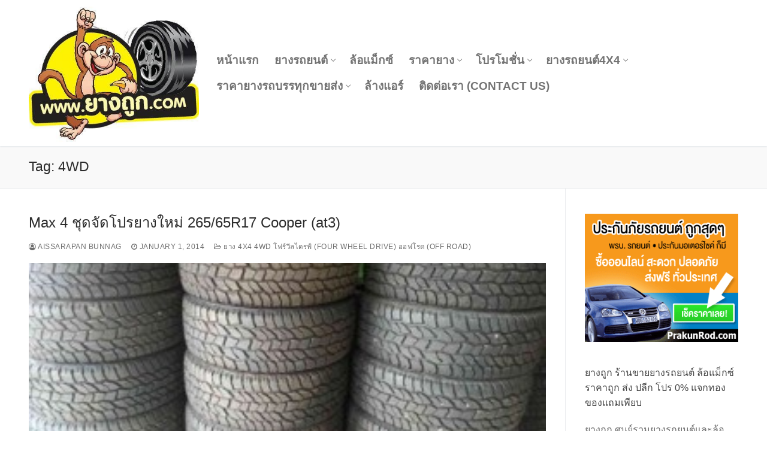

--- FILE ---
content_type: text/html; charset=UTF-8
request_url: https://www.xn--12cl9b5b9dyb.com/tag/4wd/
body_size: 27382
content:
<!doctype html>
<html lang="en-US">
<head>
	<meta charset="UTF-8">
	<meta name="viewport" content="width=device-width, initial-scale=1, maximum-scale=10.0, user-scalable=yes">
	<link rel="profile" href="http://gmpg.org/xfn/11">
	<title>Max 4 ชุดจัดโปรยางใหม่ 265/65R17 Cooper (at3)</title>
<meta name='robots' content='max-image-preview:large' />
	<style>img:is([sizes="auto" i], [sizes^="auto," i]) { contain-intrinsic-size: 3000px 1500px }</style>
	<link rel="alternate" type="application/rss+xml" title="ยางถูก ร้านขายยางรถยนต์ ล้อแม็กซ์ ราคาถูก ส่ง ปลีก โปร 0% แจกทอง ของแถมเพียบ &raquo; Feed" href="https://www.xn--12cl9b5b9dyb.com/feed/" />
<link rel="alternate" type="application/rss+xml" title="ยางถูก ร้านขายยางรถยนต์ ล้อแม็กซ์ ราคาถูก ส่ง ปลีก โปร 0% แจกทอง ของแถมเพียบ &raquo; Comments Feed" href="https://www.xn--12cl9b5b9dyb.com/comments/feed/" />
<link rel="alternate" type="application/rss+xml" title="ยางถูก ร้านขายยางรถยนต์ ล้อแม็กซ์ ราคาถูก ส่ง ปลีก โปร 0% แจกทอง ของแถมเพียบ &raquo; 4WD Tag Feed" href="https://www.xn--12cl9b5b9dyb.com/tag/4wd/feed/" />
<script type="text/javascript">
/* <![CDATA[ */
window._wpemojiSettings = {"baseUrl":"https:\/\/s.w.org\/images\/core\/emoji\/16.0.1\/72x72\/","ext":".png","svgUrl":"https:\/\/s.w.org\/images\/core\/emoji\/16.0.1\/svg\/","svgExt":".svg","source":{"concatemoji":"https:\/\/www.xn--12cl9b5b9dyb.com\/wp-includes\/js\/wp-emoji-release.min.js?ver=6.8.3"}};
/*! This file is auto-generated */
!function(s,n){var o,i,e;function c(e){try{var t={supportTests:e,timestamp:(new Date).valueOf()};sessionStorage.setItem(o,JSON.stringify(t))}catch(e){}}function p(e,t,n){e.clearRect(0,0,e.canvas.width,e.canvas.height),e.fillText(t,0,0);var t=new Uint32Array(e.getImageData(0,0,e.canvas.width,e.canvas.height).data),a=(e.clearRect(0,0,e.canvas.width,e.canvas.height),e.fillText(n,0,0),new Uint32Array(e.getImageData(0,0,e.canvas.width,e.canvas.height).data));return t.every(function(e,t){return e===a[t]})}function u(e,t){e.clearRect(0,0,e.canvas.width,e.canvas.height),e.fillText(t,0,0);for(var n=e.getImageData(16,16,1,1),a=0;a<n.data.length;a++)if(0!==n.data[a])return!1;return!0}function f(e,t,n,a){switch(t){case"flag":return n(e,"\ud83c\udff3\ufe0f\u200d\u26a7\ufe0f","\ud83c\udff3\ufe0f\u200b\u26a7\ufe0f")?!1:!n(e,"\ud83c\udde8\ud83c\uddf6","\ud83c\udde8\u200b\ud83c\uddf6")&&!n(e,"\ud83c\udff4\udb40\udc67\udb40\udc62\udb40\udc65\udb40\udc6e\udb40\udc67\udb40\udc7f","\ud83c\udff4\u200b\udb40\udc67\u200b\udb40\udc62\u200b\udb40\udc65\u200b\udb40\udc6e\u200b\udb40\udc67\u200b\udb40\udc7f");case"emoji":return!a(e,"\ud83e\udedf")}return!1}function g(e,t,n,a){var r="undefined"!=typeof WorkerGlobalScope&&self instanceof WorkerGlobalScope?new OffscreenCanvas(300,150):s.createElement("canvas"),o=r.getContext("2d",{willReadFrequently:!0}),i=(o.textBaseline="top",o.font="600 32px Arial",{});return e.forEach(function(e){i[e]=t(o,e,n,a)}),i}function t(e){var t=s.createElement("script");t.src=e,t.defer=!0,s.head.appendChild(t)}"undefined"!=typeof Promise&&(o="wpEmojiSettingsSupports",i=["flag","emoji"],n.supports={everything:!0,everythingExceptFlag:!0},e=new Promise(function(e){s.addEventListener("DOMContentLoaded",e,{once:!0})}),new Promise(function(t){var n=function(){try{var e=JSON.parse(sessionStorage.getItem(o));if("object"==typeof e&&"number"==typeof e.timestamp&&(new Date).valueOf()<e.timestamp+604800&&"object"==typeof e.supportTests)return e.supportTests}catch(e){}return null}();if(!n){if("undefined"!=typeof Worker&&"undefined"!=typeof OffscreenCanvas&&"undefined"!=typeof URL&&URL.createObjectURL&&"undefined"!=typeof Blob)try{var e="postMessage("+g.toString()+"("+[JSON.stringify(i),f.toString(),p.toString(),u.toString()].join(",")+"));",a=new Blob([e],{type:"text/javascript"}),r=new Worker(URL.createObjectURL(a),{name:"wpTestEmojiSupports"});return void(r.onmessage=function(e){c(n=e.data),r.terminate(),t(n)})}catch(e){}c(n=g(i,f,p,u))}t(n)}).then(function(e){for(var t in e)n.supports[t]=e[t],n.supports.everything=n.supports.everything&&n.supports[t],"flag"!==t&&(n.supports.everythingExceptFlag=n.supports.everythingExceptFlag&&n.supports[t]);n.supports.everythingExceptFlag=n.supports.everythingExceptFlag&&!n.supports.flag,n.DOMReady=!1,n.readyCallback=function(){n.DOMReady=!0}}).then(function(){return e}).then(function(){var e;n.supports.everything||(n.readyCallback(),(e=n.source||{}).concatemoji?t(e.concatemoji):e.wpemoji&&e.twemoji&&(t(e.twemoji),t(e.wpemoji)))}))}((window,document),window._wpemojiSettings);
/* ]]> */
</script>
<style id='wp-emoji-styles-inline-css' type='text/css'>

	img.wp-smiley, img.emoji {
		display: inline !important;
		border: none !important;
		box-shadow: none !important;
		height: 1em !important;
		width: 1em !important;
		margin: 0 0.07em !important;
		vertical-align: -0.1em !important;
		background: none !important;
		padding: 0 !important;
	}
</style>
<link rel='stylesheet' id='wp-block-library-css' href='https://www.xn--12cl9b5b9dyb.com/wp-includes/css/dist/block-library/style.min.css?ver=6.8.3' type='text/css' media='all' />
<style id='classic-theme-styles-inline-css' type='text/css'>
/*! This file is auto-generated */
.wp-block-button__link{color:#fff;background-color:#32373c;border-radius:9999px;box-shadow:none;text-decoration:none;padding:calc(.667em + 2px) calc(1.333em + 2px);font-size:1.125em}.wp-block-file__button{background:#32373c;color:#fff;text-decoration:none}
</style>
<style id='global-styles-inline-css' type='text/css'>
:root{--wp--preset--aspect-ratio--square: 1;--wp--preset--aspect-ratio--4-3: 4/3;--wp--preset--aspect-ratio--3-4: 3/4;--wp--preset--aspect-ratio--3-2: 3/2;--wp--preset--aspect-ratio--2-3: 2/3;--wp--preset--aspect-ratio--16-9: 16/9;--wp--preset--aspect-ratio--9-16: 9/16;--wp--preset--color--black: #000000;--wp--preset--color--cyan-bluish-gray: #abb8c3;--wp--preset--color--white: #ffffff;--wp--preset--color--pale-pink: #f78da7;--wp--preset--color--vivid-red: #cf2e2e;--wp--preset--color--luminous-vivid-orange: #ff6900;--wp--preset--color--luminous-vivid-amber: #fcb900;--wp--preset--color--light-green-cyan: #7bdcb5;--wp--preset--color--vivid-green-cyan: #00d084;--wp--preset--color--pale-cyan-blue: #8ed1fc;--wp--preset--color--vivid-cyan-blue: #0693e3;--wp--preset--color--vivid-purple: #9b51e0;--wp--preset--gradient--vivid-cyan-blue-to-vivid-purple: linear-gradient(135deg,rgba(6,147,227,1) 0%,rgb(155,81,224) 100%);--wp--preset--gradient--light-green-cyan-to-vivid-green-cyan: linear-gradient(135deg,rgb(122,220,180) 0%,rgb(0,208,130) 100%);--wp--preset--gradient--luminous-vivid-amber-to-luminous-vivid-orange: linear-gradient(135deg,rgba(252,185,0,1) 0%,rgba(255,105,0,1) 100%);--wp--preset--gradient--luminous-vivid-orange-to-vivid-red: linear-gradient(135deg,rgba(255,105,0,1) 0%,rgb(207,46,46) 100%);--wp--preset--gradient--very-light-gray-to-cyan-bluish-gray: linear-gradient(135deg,rgb(238,238,238) 0%,rgb(169,184,195) 100%);--wp--preset--gradient--cool-to-warm-spectrum: linear-gradient(135deg,rgb(74,234,220) 0%,rgb(151,120,209) 20%,rgb(207,42,186) 40%,rgb(238,44,130) 60%,rgb(251,105,98) 80%,rgb(254,248,76) 100%);--wp--preset--gradient--blush-light-purple: linear-gradient(135deg,rgb(255,206,236) 0%,rgb(152,150,240) 100%);--wp--preset--gradient--blush-bordeaux: linear-gradient(135deg,rgb(254,205,165) 0%,rgb(254,45,45) 50%,rgb(107,0,62) 100%);--wp--preset--gradient--luminous-dusk: linear-gradient(135deg,rgb(255,203,112) 0%,rgb(199,81,192) 50%,rgb(65,88,208) 100%);--wp--preset--gradient--pale-ocean: linear-gradient(135deg,rgb(255,245,203) 0%,rgb(182,227,212) 50%,rgb(51,167,181) 100%);--wp--preset--gradient--electric-grass: linear-gradient(135deg,rgb(202,248,128) 0%,rgb(113,206,126) 100%);--wp--preset--gradient--midnight: linear-gradient(135deg,rgb(2,3,129) 0%,rgb(40,116,252) 100%);--wp--preset--font-size--small: 13px;--wp--preset--font-size--medium: 20px;--wp--preset--font-size--large: 36px;--wp--preset--font-size--x-large: 42px;--wp--preset--spacing--20: 0.44rem;--wp--preset--spacing--30: 0.67rem;--wp--preset--spacing--40: 1rem;--wp--preset--spacing--50: 1.5rem;--wp--preset--spacing--60: 2.25rem;--wp--preset--spacing--70: 3.38rem;--wp--preset--spacing--80: 5.06rem;--wp--preset--shadow--natural: 6px 6px 9px rgba(0, 0, 0, 0.2);--wp--preset--shadow--deep: 12px 12px 50px rgba(0, 0, 0, 0.4);--wp--preset--shadow--sharp: 6px 6px 0px rgba(0, 0, 0, 0.2);--wp--preset--shadow--outlined: 6px 6px 0px -3px rgba(255, 255, 255, 1), 6px 6px rgba(0, 0, 0, 1);--wp--preset--shadow--crisp: 6px 6px 0px rgba(0, 0, 0, 1);}:where(.is-layout-flex){gap: 0.5em;}:where(.is-layout-grid){gap: 0.5em;}body .is-layout-flex{display: flex;}.is-layout-flex{flex-wrap: wrap;align-items: center;}.is-layout-flex > :is(*, div){margin: 0;}body .is-layout-grid{display: grid;}.is-layout-grid > :is(*, div){margin: 0;}:where(.wp-block-columns.is-layout-flex){gap: 2em;}:where(.wp-block-columns.is-layout-grid){gap: 2em;}:where(.wp-block-post-template.is-layout-flex){gap: 1.25em;}:where(.wp-block-post-template.is-layout-grid){gap: 1.25em;}.has-black-color{color: var(--wp--preset--color--black) !important;}.has-cyan-bluish-gray-color{color: var(--wp--preset--color--cyan-bluish-gray) !important;}.has-white-color{color: var(--wp--preset--color--white) !important;}.has-pale-pink-color{color: var(--wp--preset--color--pale-pink) !important;}.has-vivid-red-color{color: var(--wp--preset--color--vivid-red) !important;}.has-luminous-vivid-orange-color{color: var(--wp--preset--color--luminous-vivid-orange) !important;}.has-luminous-vivid-amber-color{color: var(--wp--preset--color--luminous-vivid-amber) !important;}.has-light-green-cyan-color{color: var(--wp--preset--color--light-green-cyan) !important;}.has-vivid-green-cyan-color{color: var(--wp--preset--color--vivid-green-cyan) !important;}.has-pale-cyan-blue-color{color: var(--wp--preset--color--pale-cyan-blue) !important;}.has-vivid-cyan-blue-color{color: var(--wp--preset--color--vivid-cyan-blue) !important;}.has-vivid-purple-color{color: var(--wp--preset--color--vivid-purple) !important;}.has-black-background-color{background-color: var(--wp--preset--color--black) !important;}.has-cyan-bluish-gray-background-color{background-color: var(--wp--preset--color--cyan-bluish-gray) !important;}.has-white-background-color{background-color: var(--wp--preset--color--white) !important;}.has-pale-pink-background-color{background-color: var(--wp--preset--color--pale-pink) !important;}.has-vivid-red-background-color{background-color: var(--wp--preset--color--vivid-red) !important;}.has-luminous-vivid-orange-background-color{background-color: var(--wp--preset--color--luminous-vivid-orange) !important;}.has-luminous-vivid-amber-background-color{background-color: var(--wp--preset--color--luminous-vivid-amber) !important;}.has-light-green-cyan-background-color{background-color: var(--wp--preset--color--light-green-cyan) !important;}.has-vivid-green-cyan-background-color{background-color: var(--wp--preset--color--vivid-green-cyan) !important;}.has-pale-cyan-blue-background-color{background-color: var(--wp--preset--color--pale-cyan-blue) !important;}.has-vivid-cyan-blue-background-color{background-color: var(--wp--preset--color--vivid-cyan-blue) !important;}.has-vivid-purple-background-color{background-color: var(--wp--preset--color--vivid-purple) !important;}.has-black-border-color{border-color: var(--wp--preset--color--black) !important;}.has-cyan-bluish-gray-border-color{border-color: var(--wp--preset--color--cyan-bluish-gray) !important;}.has-white-border-color{border-color: var(--wp--preset--color--white) !important;}.has-pale-pink-border-color{border-color: var(--wp--preset--color--pale-pink) !important;}.has-vivid-red-border-color{border-color: var(--wp--preset--color--vivid-red) !important;}.has-luminous-vivid-orange-border-color{border-color: var(--wp--preset--color--luminous-vivid-orange) !important;}.has-luminous-vivid-amber-border-color{border-color: var(--wp--preset--color--luminous-vivid-amber) !important;}.has-light-green-cyan-border-color{border-color: var(--wp--preset--color--light-green-cyan) !important;}.has-vivid-green-cyan-border-color{border-color: var(--wp--preset--color--vivid-green-cyan) !important;}.has-pale-cyan-blue-border-color{border-color: var(--wp--preset--color--pale-cyan-blue) !important;}.has-vivid-cyan-blue-border-color{border-color: var(--wp--preset--color--vivid-cyan-blue) !important;}.has-vivid-purple-border-color{border-color: var(--wp--preset--color--vivid-purple) !important;}.has-vivid-cyan-blue-to-vivid-purple-gradient-background{background: var(--wp--preset--gradient--vivid-cyan-blue-to-vivid-purple) !important;}.has-light-green-cyan-to-vivid-green-cyan-gradient-background{background: var(--wp--preset--gradient--light-green-cyan-to-vivid-green-cyan) !important;}.has-luminous-vivid-amber-to-luminous-vivid-orange-gradient-background{background: var(--wp--preset--gradient--luminous-vivid-amber-to-luminous-vivid-orange) !important;}.has-luminous-vivid-orange-to-vivid-red-gradient-background{background: var(--wp--preset--gradient--luminous-vivid-orange-to-vivid-red) !important;}.has-very-light-gray-to-cyan-bluish-gray-gradient-background{background: var(--wp--preset--gradient--very-light-gray-to-cyan-bluish-gray) !important;}.has-cool-to-warm-spectrum-gradient-background{background: var(--wp--preset--gradient--cool-to-warm-spectrum) !important;}.has-blush-light-purple-gradient-background{background: var(--wp--preset--gradient--blush-light-purple) !important;}.has-blush-bordeaux-gradient-background{background: var(--wp--preset--gradient--blush-bordeaux) !important;}.has-luminous-dusk-gradient-background{background: var(--wp--preset--gradient--luminous-dusk) !important;}.has-pale-ocean-gradient-background{background: var(--wp--preset--gradient--pale-ocean) !important;}.has-electric-grass-gradient-background{background: var(--wp--preset--gradient--electric-grass) !important;}.has-midnight-gradient-background{background: var(--wp--preset--gradient--midnight) !important;}.has-small-font-size{font-size: var(--wp--preset--font-size--small) !important;}.has-medium-font-size{font-size: var(--wp--preset--font-size--medium) !important;}.has-large-font-size{font-size: var(--wp--preset--font-size--large) !important;}.has-x-large-font-size{font-size: var(--wp--preset--font-size--x-large) !important;}
:where(.wp-block-post-template.is-layout-flex){gap: 1.25em;}:where(.wp-block-post-template.is-layout-grid){gap: 1.25em;}
:where(.wp-block-columns.is-layout-flex){gap: 2em;}:where(.wp-block-columns.is-layout-grid){gap: 2em;}
:root :where(.wp-block-pullquote){font-size: 1.5em;line-height: 1.6;}
</style>
<link rel='stylesheet' id='wp-components-css' href='https://www.xn--12cl9b5b9dyb.com/wp-includes/css/dist/components/style.min.css?ver=6.8.3' type='text/css' media='all' />
<link rel='stylesheet' id='godaddy-styles-css' href='https://www.xn--12cl9b5b9dyb.com/wp-content/mu-plugins/vendor/wpex/godaddy-launch/includes/Dependencies/GoDaddy/Styles/build/latest.css?ver=2.0.2' type='text/css' media='all' />
<link rel='stylesheet' id='font-awesome-css' href='https://www.xn--12cl9b5b9dyb.com/wp-content/themes/customify/assets/fonts/font-awesome/css/font-awesome.min.css?ver=5.0.0' type='text/css' media='all' />
<link rel='stylesheet' id='customify-style-css' href='https://www.xn--12cl9b5b9dyb.com/wp-content/themes/customify/style.min.css?ver=0.4.13' type='text/css' media='all' />
<style id='customify-style-inline-css' type='text/css'>
.header-top .header--row-inner,body:not(.fl-builder-edit) .button,body:not(.fl-builder-edit) button:not(.menu-mobile-toggle, .components-button, .customize-partial-edit-shortcut-button),body:not(.fl-builder-edit) input[type="button"]:not(.ed_button),button.button,input[type="button"]:not(.ed_button, .components-button, .customize-partial-edit-shortcut-button),input[type="reset"]:not(.components-button, .customize-partial-edit-shortcut-button),input[type="submit"]:not(.components-button, .customize-partial-edit-shortcut-button),.pagination .nav-links > *:hover,.pagination .nav-links span,.nav-menu-desktop.style-full-height .primary-menu-ul > li.current-menu-item > a,.nav-menu-desktop.style-full-height .primary-menu-ul > li.current-menu-ancestor > a,.nav-menu-desktop.style-full-height .primary-menu-ul > li > a:hover,.posts-layout .readmore-button:hover{    background-color: #235787;}.posts-layout .readmore-button {color: #235787;}.pagination .nav-links > *:hover,.pagination .nav-links span,.entry-single .tags-links a:hover,.entry-single .cat-links a:hover,.posts-layout .readmore-button,.posts-layout .readmore-button:hover{    border-color: #235787;}.customify-builder-btn{    background-color: #c3512f;}body{    color: #686868;}abbr, acronym {    border-bottom-color: #686868;}a                {                    color: #1e4b75;}a:hover,a:focus,.link-meta:hover, .link-meta a:hover{    color: #111111;}h2 + h3,.comments-area h2 + .comments-title,.h2 + h3,.comments-area .h2 + .comments-title,.page-breadcrumb {    border-top-color: #eaecee;}blockquote,.site-content .widget-area .menu li.current-menu-item > a:before{    border-left-color: #eaecee;}@media screen and (min-width: 64em) {    .comment-list .children li.comment {        border-left-color: #eaecee;    }    .comment-list .children li.comment:after {        background-color: #eaecee;    }}.page-titlebar, .page-breadcrumb,.posts-layout .entry-inner {    border-bottom-color: #eaecee;}.header-search-form .search-field,.entry-content .page-links a,.header-search-modal,.pagination .nav-links > *,.entry-footer .tags-links a, .entry-footer .cat-links a,.search .content-area article,.site-content .widget-area .menu li.current-menu-item > a,.posts-layout .entry-inner,.post-navigation .nav-links,article.comment .comment-meta,.widget-area .widget_pages li a, .widget-area .widget_categories li a, .widget-area .widget_archive li a, .widget-area .widget_meta li a, .widget-area .widget_nav_menu li a, .widget-area .widget_product_categories li a, .widget-area .widget_recent_entries li a, .widget-area .widget_rss li a,.widget-area .widget_recent_comments li{    border-color: #eaecee;}.header-search-modal::before {    border-top-color: #eaecee;    border-left-color: #eaecee;}@media screen and (min-width: 48em) {    .content-sidebar.sidebar_vertical_border .content-area {        border-right-color: #eaecee;    }    .sidebar-content.sidebar_vertical_border .content-area {        border-left-color: #eaecee;    }    .sidebar-sidebar-content.sidebar_vertical_border .sidebar-primary {        border-right-color: #eaecee;    }    .sidebar-sidebar-content.sidebar_vertical_border .sidebar-secondary {        border-right-color: #eaecee;    }    .content-sidebar-sidebar.sidebar_vertical_border .sidebar-primary {        border-left-color: #eaecee;    }    .content-sidebar-sidebar.sidebar_vertical_border .sidebar-secondary {        border-left-color: #eaecee;    }    .sidebar-content-sidebar.sidebar_vertical_border .content-area {        border-left-color: #eaecee;        border-right-color: #eaecee;    }    .sidebar-content-sidebar.sidebar_vertical_border .content-area {        border-left-color: #eaecee;        border-right-color: #eaecee;    }}article.comment .comment-post-author {background: #6d6d6d;}.pagination .nav-links > *,.link-meta,.link-meta a,.color-meta,.entry-single .tags-links:before,.entry-single .cats-links:before{    color: #6d6d6d;}h1, h2, h3, h4, h5, h6 { color: #2b2b2b;}.site-content .widget-title { color: #444444;}#page-cover {background-image: url("https://www.xn--12cl9b5b9dyb.com/wp-content/themes/customify/assets/images/default-cover.jpg");}.sub-menu .li-duplicator {display:none !important;}.header-search_icon-item .header-search-modal  {border-style: solid;} .header-search_icon-item .search-field  {border-style: solid;} .dark-mode .header-search_box-item .search-form-fields, .header-search_box-item .search-form-fields  {border-style: solid;} .builder-item--primary-menu .nav-menu-desktop .primary-menu-ul > li > a,.builder-item-sidebar .primary-menu-sidebar .primary-menu-ul > li > a {font-size: 19px;}body  {background-color: #FFFFFF;} .site-content .content-area  {background-color: #FFFFFF;} /* CSS for desktop */#page-cover .page-cover-inner {min-height: 300px;}.header--row.header-top .customify-grid, .header--row.header-top .style-full-height .primary-menu-ul > li > a {min-height: 30px;}.header--row.header-main .customify-grid, .header--row.header-main .style-full-height .primary-menu-ul > li > a {min-height: 90px;}.header--row.header-bottom .customify-grid, .header--row.header-bottom .style-full-height .primary-menu-ul > li > a {min-height: 55px;}.header--row .builder-first--nav-icon {text-align: right;}.header-search_icon-item .search-submit {margin-left: -40px;}.header-search_box-item .search-submit{margin-left: -40px;} .header-search_box-item .woo_bootster_search .search-submit{margin-left: -40px;} .header-search_box-item .header-search-form button.search-submit{margin-left:-40px;}.header--row .builder-first--primary-menu {text-align: right;}/* CSS for tablet */@media screen and (max-width: 1024px) { #page-cover .page-cover-inner {min-height: 250px;}.header--row .builder-first--nav-icon {text-align: right;}.header-search_icon-item .search-submit {margin-left: -40px;}.header-search_box-item .search-submit{margin-left: -40px;} .header-search_box-item .woo_bootster_search .search-submit{margin-left: -40px;} .header-search_box-item .header-search-form button.search-submit{margin-left:-40px;} }/* CSS for mobile */@media screen and (max-width: 568px) { #page-cover .page-cover-inner {min-height: 200px;}.header--row.header-top .customify-grid, .header--row.header-top .style-full-height .primary-menu-ul > li > a {min-height: 33px;}.header--row .builder-first--nav-icon {text-align: right;}.header-search_icon-item .search-submit {margin-left: -40px;}.header-search_box-item .search-submit{margin-left: -40px;} .header-search_box-item .woo_bootster_search .search-submit{margin-left: -40px;} .header-search_box-item .header-search-form button.search-submit{margin-left:-40px;} }
</style>
<link rel="https://api.w.org/" href="https://www.xn--12cl9b5b9dyb.com/wp-json/" /><link rel="alternate" title="JSON" type="application/json" href="https://www.xn--12cl9b5b9dyb.com/wp-json/wp/v2/tags/209" /><link rel="EditURI" type="application/rsd+xml" title="RSD" href="https://www.xn--12cl9b5b9dyb.com/xmlrpc.php?rsd" />
<meta name="generator" content="WordPress 6.8.3" />
<style type="text/css">.recentcomments a{display:inline !important;padding:0 !important;margin:0 !important;}</style><link rel="icon" href="https://www.xn--12cl9b5b9dyb.com/wp-content/uploads/2013/09/cropped-ยางถูก-1-32x32.jpg" sizes="32x32" />
<link rel="icon" href="https://www.xn--12cl9b5b9dyb.com/wp-content/uploads/2013/09/cropped-ยางถูก-1-192x192.jpg" sizes="192x192" />
<link rel="apple-touch-icon" href="https://www.xn--12cl9b5b9dyb.com/wp-content/uploads/2013/09/cropped-ยางถูก-1-180x180.jpg" />
<meta name="msapplication-TileImage" content="https://www.xn--12cl9b5b9dyb.com/wp-content/uploads/2013/09/cropped-ยางถูก-1-270x270.jpg" />
</head>

<body class="archive tag tag-4wd tag-209 wp-custom-logo wp-theme-customify hfeed content-sidebar main-layout-content-sidebar sidebar_vertical_border site-full-width menu_sidebar_slide_left">
<div id="page" class="site box-shadow">
	<a class="skip-link screen-reader-text" href="#site-content">Skip to content</a>
	<a class="close is-size-medium  close-panel close-sidebar-panel" href="#">
        <span class="hamburger hamburger--squeeze is-active">
            <span class="hamburger-box">
              <span class="hamburger-inner"><span class="screen-reader-text">Menu</span></span>
            </span>
        </span>
        <span class="screen-reader-text">Close</span>
        </a><header id="masthead" class="site-header header-"><div id="masthead-inner" class="site-header-inner">							<div  class="header-main header--row layout-full-contained"  id="cb-row--header-main"  data-row-id="main"  data-show-on="desktop mobile">
								<div class="header--row-inner header-main-inner light-mode">
									<div class="customify-container">
										<div class="customify-grid cb-row--desktop hide-on-mobile hide-on-tablet customify-grid-middle"><div class="customify-col-3_md-3_sm-3 builder-item builder-first--logo" data-push-left=""><div class="item--inner builder-item--logo" data-section="title_tagline" data-item-id="logo" >		<div class="site-branding logo-top">
						<a href="https://www.xn--12cl9b5b9dyb.com/" class="logo-link" rel="home" itemprop="url">
				<img class="site-img-logo" src="https://www.xn--12cl9b5b9dyb.com/wp-content/uploads/2013/09/cropped-ยางถูก.jpg" alt="ยางถูก ร้านขายยางรถยนต์ ล้อแม็กซ์ ราคาถูก ส่ง ปลีก โปร 0% แจกทอง ของแถมเพียบ">
							</a>
					</div><!-- .site-branding -->
		</div></div><div class="customify-col-9_md-9_sm-9 builder-item builder-first--primary-menu" data-push-left=""><div class="item--inner builder-item--primary-menu has_menu" data-section="header_menu_primary" data-item-id="primary-menu" ><nav  id="site-navigation-main-desktop" class="site-navigation primary-menu primary-menu-main nav-menu-desktop primary-menu-desktop style-plain"><ul id="menu-yangtook-menu" class="primary-menu-ul menu nav-menu"><li id="menu-item--main-desktop-5680" class="menu-item menu-item-type-post_type menu-item-object-page menu-item-home menu-item-5680"><a href="https://www.xn--12cl9b5b9dyb.com/"><span class="link-before">หน้าแรก</span></a></li>
<li id="menu-item--main-desktop-5682" class="menu-item menu-item-type-post_type menu-item-object-page current_page_parent menu-item-has-children menu-item-5682"><a href="https://www.xn--12cl9b5b9dyb.com/%e0%b8%a2%e0%b8%b2%e0%b8%87%e0%b8%a3%e0%b8%96%e0%b8%a2%e0%b8%99%e0%b8%95%e0%b9%8c/"><span class="link-before">ยางรถยนต์<span class="nav-icon-angle">&nbsp;</span></span></a>
<ul class="sub-menu sub-lv-0">
	<li id="menu-item--main-desktop-5683" class="menu-item menu-item-type-post_type menu-item-object-page menu-item-5683"><a href="https://www.xn--12cl9b5b9dyb.com/%e0%b8%a2%e0%b8%b2%e0%b8%87%e0%b8%a3%e0%b8%96%e0%b8%a2%e0%b8%99%e0%b8%95%e0%b9%8c/%e0%b8%81%e0%b8%b2%e0%b8%a3%e0%b9%83%e0%b8%8a%e0%b9%89%e0%b8%a2%e0%b8%b2%e0%b8%87%e0%b8%a3%e0%b8%96%e0%b8%a2%e0%b8%99%e0%b8%95%e0%b9%8c-%e0%b8%81%e0%b8%a3%e0%b8%b0%e0%b8%97%e0%b8%b0%e0%b8%a5%e0%b9%89/"><span class="link-before">การใช้ยางรถยนต์ กระทะล้อ การเติมลม การเก็บรักษา การเปลี่ยนยาง</span></a></li>
	<li id="menu-item--main-desktop-5684" class="menu-item menu-item-type-post_type menu-item-object-page menu-item-5684"><a href="https://www.xn--12cl9b5b9dyb.com/%e0%b8%a2%e0%b8%b2%e0%b8%87%e0%b8%a3%e0%b8%96%e0%b8%a2%e0%b8%99%e0%b8%95%e0%b9%8c/%e0%b9%80%e0%b8%aa%e0%b8%99%e0%b8%ad%e0%b8%a2%e0%b8%b2%e0%b8%87%e0%b8%a3%e0%b8%96%e0%b8%a2%e0%b8%99%e0%b8%95%e0%b9%8c%e0%b8%84%e0%b9%88%e0%b8%b2%e0%b9%81%e0%b8%99%e0%b8%b0%e0%b8%99%e0%b8%b3%e0%b9%83/"><span class="link-before">เสนอยางรถยนต์ค่าแนะนำให้ 200 บาทต่อคัน</span></a></li>
	<li id="menu-item--main-desktop-5685" class="menu-item menu-item-type-post_type menu-item-object-page menu-item-5685"><a href="https://www.xn--12cl9b5b9dyb.com/%e0%b8%a2%e0%b8%b2%e0%b8%87%e0%b8%a3%e0%b8%96%e0%b8%a2%e0%b8%99%e0%b8%95%e0%b9%8c/%e0%b9%82%e0%b8%84%e0%b8%a3%e0%b8%87%e0%b8%aa%e0%b8%a3%e0%b9%89%e0%b8%b2%e0%b8%87%e0%b8%9e%e0%b8%b7%e0%b9%89%e0%b8%99%e0%b8%90%e0%b8%b2%e0%b8%99%e0%b8%82%e0%b8%ad%e0%b8%87%e0%b8%a2%e0%b8%b2%e0%b8%87/"><span class="link-before">โครงสร้างพื้นฐานของยางรถยนต์</span></a></li>
	<li id="menu-item--main-desktop-5692" class="menu-item menu-item-type-post_type menu-item-object-page menu-item-has-children menu-item-5692"><a href="https://www.xn--12cl9b5b9dyb.com/%e0%b8%82%e0%b8%99%e0%b8%b2%e0%b8%94%e0%b8%a2%e0%b8%b2%e0%b8%87%e0%b8%a3%e0%b8%96%e0%b8%a2%e0%b8%99%e0%b8%95%e0%b9%8c/"><span class="link-before">ขนาดยางรถยนต์<span class="nav-icon-angle">&nbsp;</span></span></a>
	<ul class="sub-menu sub-lv-1">
		<li id="menu-item--main-desktop-5693" class="menu-item menu-item-type-post_type menu-item-object-page menu-item-5693"><a href="https://www.xn--12cl9b5b9dyb.com/%e0%b8%82%e0%b8%99%e0%b8%b2%e0%b8%94%e0%b8%a2%e0%b8%b2%e0%b8%87%e0%b8%a3%e0%b8%96%e0%b8%a2%e0%b8%99%e0%b8%95%e0%b9%8c/%e0%b8%82%e0%b8%99%e0%b8%b2%e0%b8%94%e0%b8%a2%e0%b8%b2%e0%b8%87-%e0%b8%81%e0%b8%a3%e0%b8%b0%e0%b8%97%e0%b8%b0%e0%b8%a5%e0%b9%89%e0%b8%ad-%e0%b9%81%e0%b8%a5%e0%b8%b0%e0%b8%84%e0%b8%a7%e0%b8%b2%e0%b8%a1/"><span class="link-before">ขนาดยาง กระทะล้อ และความดันลมยาง รถขับเคลื่อน 4 ล้อ (4X4)</span></a></li>
		<li id="menu-item--main-desktop-5694" class="menu-item menu-item-type-post_type menu-item-object-page menu-item-5694"><a href="https://www.xn--12cl9b5b9dyb.com/%e0%b8%82%e0%b8%99%e0%b8%b2%e0%b8%94%e0%b8%a2%e0%b8%b2%e0%b8%87%e0%b8%a3%e0%b8%96%e0%b8%a2%e0%b8%99%e0%b8%95%e0%b9%8c/%e0%b8%82%e0%b8%99%e0%b8%b2%e0%b8%94%e0%b8%a2%e0%b8%b2%e0%b8%87-%e0%b8%81%e0%b8%a3%e0%b8%b0%e0%b8%97%e0%b8%b0%e0%b8%a5%e0%b9%89%e0%b8%ad-%e0%b9%81%e0%b8%a5%e0%b8%b0%e0%b8%84%e0%b8%a7%e0%b8%b2%e0%b8%a1/"><span class="link-before">ขนาดยาง กระทะล้อ และความดันลมยาง รถปิคอัพและรถแวน (PICK-UP &#038; VAN)</span></a></li>
		<li id="menu-item--main-desktop-5695" class="menu-item menu-item-type-post_type menu-item-object-page menu-item-5695"><a href="https://www.xn--12cl9b5b9dyb.com/%e0%b8%82%e0%b8%99%e0%b8%b2%e0%b8%94%e0%b8%a2%e0%b8%b2%e0%b8%87%e0%b8%a3%e0%b8%96%e0%b8%a2%e0%b8%99%e0%b8%95%e0%b9%8c/%e0%b8%82%e0%b8%99%e0%b8%b2%e0%b8%94%e0%b8%a2%e0%b8%b2%e0%b8%87-%e0%b8%81%e0%b8%a3%e0%b8%b0%e0%b8%97%e0%b8%b0%e0%b8%a5%e0%b9%89%e0%b8%ad-%e0%b9%81%e0%b8%a5%e0%b8%b0%e0%b8%84%e0%b8%a7%e0%b8%b2%e0%b8%a1/"><span class="link-before">ขนาดยาง กระทะล้อ และความดันลมยาง รถยนต์นั่ง (Passenger)</span></a></li>
		<li id="menu-item--main-desktop-5696" class="menu-item menu-item-type-post_type menu-item-object-page menu-item-5696"><a href="https://www.xn--12cl9b5b9dyb.com/%e0%b8%82%e0%b8%99%e0%b8%b2%e0%b8%94%e0%b8%a2%e0%b8%b2%e0%b8%87%e0%b8%a3%e0%b8%96%e0%b8%a2%e0%b8%99%e0%b8%95%e0%b9%8c/%e0%b8%82%e0%b8%99%e0%b8%b2%e0%b8%94%e0%b8%a2%e0%b8%b2%e0%b8%87-%e0%b8%81%e0%b8%a3%e0%b8%b0%e0%b8%97%e0%b8%b0%e0%b8%a5%e0%b9%89%e0%b8%ad-%e0%b9%81%e0%b8%a5%e0%b8%b0%e0%b8%84%e0%b8%a7%e0%b8%b2%e0%b8%a1/"><span class="link-before">ขนาดยาง กระทะล้อ และความดันลมยาง รถอเนกประสงค์ (MPV)</span></a></li>
		<li id="menu-item--main-desktop-5697" class="menu-item menu-item-type-post_type menu-item-object-page menu-item-5697"><a href="https://www.xn--12cl9b5b9dyb.com/%e0%b8%82%e0%b8%99%e0%b8%b2%e0%b8%94%e0%b8%a2%e0%b8%b2%e0%b8%87%e0%b8%a3%e0%b8%96%e0%b8%a2%e0%b8%99%e0%b8%95%e0%b9%8c/%e0%b8%82%e0%b8%99%e0%b8%b2%e0%b8%94%e0%b8%a2%e0%b8%b2%e0%b8%87-%e0%b8%81%e0%b8%a3%e0%b8%b0%e0%b8%97%e0%b8%b0%e0%b8%a5%e0%b9%89%e0%b8%ad-%e0%b9%81%e0%b8%a5%e0%b8%b0%e0%b8%84%e0%b8%a7%e0%b8%b2%e0%b8%a1/"><span class="link-before">ขนาดยาง กระทะล้อ และความดันลมยาง รถอเนกประสงค์ (SUV)</span></a></li>
	</ul>
</li>
	<li id="menu-item--main-desktop-5728" class="menu-item menu-item-type-post_type menu-item-object-page menu-item-5728"><a href="https://www.xn--12cl9b5b9dyb.com/%e0%b8%a3%e0%b9%89%e0%b8%b2%e0%b8%99%e0%b8%84%e0%b9%89%e0%b8%b2/"><span class="link-before">ร้านค้า</span></a></li>
</ul>
</li>
<li id="menu-item--main-desktop-7069" class="menu-item menu-item-type-post_type menu-item-object-page menu-item-7069"><a href="https://www.xn--12cl9b5b9dyb.com/%e0%b8%a2%e0%b8%b2%e0%b8%87%e0%b8%a3%e0%b8%96%e0%b8%a2%e0%b8%99%e0%b8%95%e0%b9%8c/%e0%b8%a5%e0%b9%89%e0%b8%ad%e0%b9%81%e0%b8%a1%e0%b9%87%e0%b8%81%e0%b8%8b%e0%b9%8c/"><span class="link-before">ล้อแม็กซ์</span></a></li>
<li id="menu-item--main-desktop-5715" class="menu-item menu-item-type-post_type menu-item-object-page menu-item-has-children menu-item-5715"><a href="https://www.xn--12cl9b5b9dyb.com/%e0%b8%a3%e0%b8%b2%e0%b8%84%e0%b8%b2%e0%b8%a2%e0%b8%b2%e0%b8%87%e0%b8%a3%e0%b8%96%e0%b8%a2%e0%b8%99%e0%b8%95%e0%b9%8c%e0%b8%96%e0%b8%b9%e0%b8%81%e0%b8%97%e0%b8%b5%e0%b9%88%e0%b8%aa%e0%b8%b8%e0%b8%94/%e0%b9%82%e0%b8%9b%e0%b8%a3%e0%b9%82%e0%b8%a1%e0%b8%8a%e0%b8%b1%e0%b9%88%e0%b8%99%e0%b8%a2%e0%b8%b2%e0%b8%87%e0%b8%a3%e0%b8%96%e0%b8%a2%e0%b8%99%e0%b8%95%e0%b9%8c%e0%b8%a3%e0%b8%b2%e0%b8%84%e0%b8%b2/"><span class="link-before">ราคายาง<span class="nav-icon-angle">&nbsp;</span></span></a>
<ul class="sub-menu sub-lv-0">
	<li id="menu-item--main-desktop-5706" class="menu-item menu-item-type-post_type menu-item-object-page menu-item-5706"><a href="https://www.xn--12cl9b5b9dyb.com/%e0%b8%a3%e0%b8%b2%e0%b8%84%e0%b8%b2%e0%b8%a2%e0%b8%b2%e0%b8%87%e0%b8%a3%e0%b8%96%e0%b8%a2%e0%b8%99%e0%b8%95%e0%b9%8c%e0%b8%96%e0%b8%b9%e0%b8%81%e0%b8%97%e0%b8%b5%e0%b9%88%e0%b8%aa%e0%b8%b8%e0%b8%94/%e0%b8%a3%e0%b8%b2%e0%b8%84%e0%b8%b2%e0%b8%a2%e0%b8%b2%e0%b8%87%e0%b8%a3%e0%b8%96%e0%b8%a2%e0%b8%99%e0%b8%95%e0%b9%8c%e0%b8%81%e0%b8%b9%e0%b9%8a%e0%b8%94%e0%b9%80%e0%b8%a2%e0%b8%b5%e0%b8%a2%e0%b8%a3/"><span class="link-before">ราคายางรถยนต์กู๊ดเยียร์ถูกที่สุด (Goodyear Price List)</span></a></li>
	<li id="menu-item--main-desktop-5707" class="menu-item menu-item-type-post_type menu-item-object-page menu-item-5707"><a href="https://www.xn--12cl9b5b9dyb.com/%e0%b8%a3%e0%b8%b2%e0%b8%84%e0%b8%b2%e0%b8%a2%e0%b8%b2%e0%b8%87%e0%b8%a3%e0%b8%96%e0%b8%a2%e0%b8%99%e0%b8%95%e0%b9%8c%e0%b8%96%e0%b8%b9%e0%b8%81%e0%b8%97%e0%b8%b5%e0%b9%88%e0%b8%aa%e0%b8%b8%e0%b8%94/%e0%b8%a3%e0%b8%b2%e0%b8%84%e0%b8%b2%e0%b8%a2%e0%b8%b2%e0%b8%87%e0%b8%a3%e0%b8%96%e0%b8%a2%e0%b8%99%e0%b8%95%e0%b9%8c%e0%b8%94%e0%b8%b1%e0%b8%99%e0%b8%a5%e0%b8%ad%e0%b8%9b%e0%b8%96%e0%b8%b9%e0%b8%81/"><span class="link-before">ราคายางรถยนต์ดันลอปถูกที่สุด (Dunlop Price List)</span></a></li>
	<li id="menu-item--main-desktop-5708" class="menu-item menu-item-type-post_type menu-item-object-page menu-item-5708"><a href="https://www.xn--12cl9b5b9dyb.com/%e0%b8%a3%e0%b8%b2%e0%b8%84%e0%b8%b2%e0%b8%a2%e0%b8%b2%e0%b8%87%e0%b8%a3%e0%b8%96%e0%b8%a2%e0%b8%99%e0%b8%95%e0%b9%8c%e0%b8%96%e0%b8%b9%e0%b8%81%e0%b8%97%e0%b8%b5%e0%b9%88%e0%b8%aa%e0%b8%b8%e0%b8%94/%e0%b8%a3%e0%b8%b2%e0%b8%84%e0%b8%b2%e0%b8%a2%e0%b8%b2%e0%b8%87%e0%b8%a3%e0%b8%96%e0%b8%a2%e0%b8%99%e0%b8%95%e0%b9%8c%e0%b8%94%e0%b8%b5%e0%b8%aa%e0%b9%82%e0%b8%95%e0%b8%99%e0%b8%96%e0%b8%b9%e0%b8%81/"><span class="link-before">ราคายางรถยนต์ดีสโตนถูกที่สุด (Deestone Price List)</span></a></li>
	<li id="menu-item--main-desktop-5709" class="menu-item menu-item-type-post_type menu-item-object-page menu-item-5709"><a href="https://www.xn--12cl9b5b9dyb.com/%e0%b8%a3%e0%b8%b2%e0%b8%84%e0%b8%b2%e0%b8%a2%e0%b8%b2%e0%b8%87%e0%b8%a3%e0%b8%96%e0%b8%a2%e0%b8%99%e0%b8%95%e0%b9%8c%e0%b8%96%e0%b8%b9%e0%b8%81%e0%b8%97%e0%b8%b5%e0%b9%88%e0%b8%aa%e0%b8%b8%e0%b8%94/%e0%b8%a3%e0%b8%b2%e0%b8%84%e0%b8%b2%e0%b8%a2%e0%b8%b2%e0%b8%87%e0%b8%a3%e0%b8%96%e0%b8%a2%e0%b8%99%e0%b8%95%e0%b9%8c%e0%b8%99%e0%b8%b4%e0%b8%a7%e0%b8%95%e0%b8%b1%e0%b8%99%e0%b8%96%e0%b8%b9%e0%b8%81/"><span class="link-before">ราคายางรถยนต์นิวตันถูกที่สุด (Neuton Price List)</span></a></li>
	<li id="menu-item--main-desktop-5710" class="menu-item menu-item-type-post_type menu-item-object-page menu-item-5710"><a href="https://www.xn--12cl9b5b9dyb.com/%e0%b8%a3%e0%b8%b2%e0%b8%84%e0%b8%b2%e0%b8%a2%e0%b8%b2%e0%b8%87%e0%b8%a3%e0%b8%96%e0%b8%a2%e0%b8%99%e0%b8%95%e0%b9%8c%e0%b8%96%e0%b8%b9%e0%b8%81%e0%b8%97%e0%b8%b5%e0%b9%88%e0%b8%aa%e0%b8%b8%e0%b8%94/%e0%b8%a3%e0%b8%b2%e0%b8%84%e0%b8%b2%e0%b8%a2%e0%b8%b2%e0%b8%87%e0%b8%a3%e0%b8%96%e0%b8%a2%e0%b8%99%e0%b8%95%e0%b9%8c%e0%b8%9a%e0%b8%a3%e0%b8%b4%e0%b8%94%e0%b8%88%e0%b8%aa%e0%b9%82%e0%b8%95%e0%b8%99/"><span class="link-before">ราคายางรถยนต์บริดจสโตนถูกที่สุด (Bridgestone Price List)</span></a></li>
	<li id="menu-item--main-desktop-5711" class="menu-item menu-item-type-post_type menu-item-object-page menu-item-5711"><a href="https://www.xn--12cl9b5b9dyb.com/%e0%b8%a3%e0%b8%b2%e0%b8%84%e0%b8%b2%e0%b8%a2%e0%b8%b2%e0%b8%87%e0%b8%a3%e0%b8%96%e0%b8%a2%e0%b8%99%e0%b8%95%e0%b9%8c%e0%b8%96%e0%b8%b9%e0%b8%81%e0%b8%97%e0%b8%b5%e0%b9%88%e0%b8%aa%e0%b8%b8%e0%b8%94/%e0%b8%a3%e0%b8%b2%e0%b8%84%e0%b8%b2%e0%b8%a2%e0%b8%b2%e0%b8%87%e0%b8%a3%e0%b8%96%e0%b8%a2%e0%b8%99%e0%b8%95%e0%b9%8c%e0%b8%a1%e0%b8%b4%e0%b8%8a%e0%b8%a5%e0%b8%b4%e0%b8%99%e0%b8%96%e0%b8%b9%e0%b8%81/"><span class="link-before">ราคายางรถยนต์มิชลินถูกที่สุด (Michelin Price List)</span></a></li>
	<li id="menu-item--main-desktop-5712" class="menu-item menu-item-type-post_type menu-item-object-page menu-item-5712"><a href="https://www.xn--12cl9b5b9dyb.com/%e0%b8%a3%e0%b8%b2%e0%b8%84%e0%b8%b2%e0%b8%a2%e0%b8%b2%e0%b8%87%e0%b8%a3%e0%b8%96%e0%b8%a2%e0%b8%99%e0%b8%95%e0%b9%8c%e0%b8%96%e0%b8%b9%e0%b8%81%e0%b8%97%e0%b8%b5%e0%b9%88%e0%b8%aa%e0%b8%b8%e0%b8%94/%e0%b8%a3%e0%b8%b2%e0%b8%84%e0%b8%b2%e0%b8%a2%e0%b8%b2%e0%b8%87%e0%b8%a3%e0%b8%96%e0%b8%a2%e0%b8%99%e0%b8%95%e0%b9%8c%e0%b8%ae%e0%b8%b1%e0%b8%99%e0%b8%81%e0%b8%b8%e0%b9%8a%e0%b8%81%e0%b8%96%e0%b8%b9/"><span class="link-before">ราคายางรถยนต์ฮันกุ๊กถูกที่สุด (Hankook Price List)</span></a></li>
	<li id="menu-item--main-desktop-5713" class="menu-item menu-item-type-post_type menu-item-object-page menu-item-5713"><a href="https://www.xn--12cl9b5b9dyb.com/%e0%b8%a3%e0%b8%b2%e0%b8%84%e0%b8%b2%e0%b8%a2%e0%b8%b2%e0%b8%87%e0%b8%a3%e0%b8%96%e0%b8%a2%e0%b8%99%e0%b8%95%e0%b9%8c%e0%b8%96%e0%b8%b9%e0%b8%81%e0%b8%97%e0%b8%b5%e0%b9%88%e0%b8%aa%e0%b8%b8%e0%b8%94/%e0%b8%a3%e0%b8%b2%e0%b8%84%e0%b8%b2%e0%b8%a2%e0%b8%b2%e0%b8%87%e0%b8%a3%e0%b8%96%e0%b8%a2%e0%b8%99%e0%b8%95%e0%b9%8c%e0%b9%80%e0%b8%99%e0%b9%87%e0%b8%81%e0%b9%80%e0%b8%8b%e0%b9%87%e0%b8%99%e0%b8%96/"><span class="link-before">ราคายางรถยนต์เน็กเซ็นถูกที่สุด (Nexen Price List)</span></a></li>
	<li id="menu-item--main-desktop-5714" class="menu-item menu-item-type-post_type menu-item-object-page menu-item-5714"><a href="https://www.xn--12cl9b5b9dyb.com/%e0%b8%a3%e0%b8%b2%e0%b8%84%e0%b8%b2%e0%b8%a2%e0%b8%b2%e0%b8%87%e0%b8%a3%e0%b8%96%e0%b8%a2%e0%b8%99%e0%b8%95%e0%b9%8c%e0%b8%96%e0%b8%b9%e0%b8%81%e0%b8%97%e0%b8%b5%e0%b9%88%e0%b8%aa%e0%b8%b8%e0%b8%94/%e0%b8%a3%e0%b8%b2%e0%b8%84%e0%b8%b2%e0%b8%a2%e0%b8%b2%e0%b8%87%e0%b8%a3%e0%b8%96%e0%b8%a2%e0%b8%99%e0%b8%95%e0%b9%8c%e0%b9%81%e0%b8%a1%e0%b9%87%e0%b8%81%e0%b8%8b%e0%b8%b4%e0%b8%aa%e0%b8%96%e0%b8%b9/"><span class="link-before">ราคายางรถยนต์แม็กซิสถูกที่สุด (Maxxis Price List)</span></a></li>
</ul>
</li>
<li id="menu-item--main-desktop-5691" class="menu-item menu-item-type-post_type menu-item-object-page menu-item-has-children menu-item-5691"><a href="https://www.xn--12cl9b5b9dyb.com/%e0%b9%82%e0%b8%9b%e0%b8%a3%e0%b9%82%e0%b8%a1%e0%b8%8a%e0%b8%b1%e0%b9%88%e0%b8%99%e0%b8%a2%e0%b8%b2%e0%b8%87%e0%b8%a3%e0%b8%96%e0%b8%a2%e0%b8%99%e0%b8%95%e0%b9%8c/"><span class="link-before">โปรโมชั่น<span class="nav-icon-angle">&nbsp;</span></span></a>
<ul class="sub-menu sub-lv-0">
	<li id="menu-item--main-desktop-5717" class="menu-item menu-item-type-post_type menu-item-object-page menu-item-5717"><a href="https://www.xn--12cl9b5b9dyb.com/%e0%b8%a3%e0%b8%b2%e0%b8%84%e0%b8%b2%e0%b8%a2%e0%b8%b2%e0%b8%87%e0%b8%a3%e0%b8%96%e0%b8%a2%e0%b8%99%e0%b8%95%e0%b9%8c%e0%b8%96%e0%b8%b9%e0%b8%81%e0%b8%97%e0%b8%b5%e0%b9%88%e0%b8%aa%e0%b8%b8%e0%b8%94-2/%e0%b8%a3%e0%b8%b2%e0%b8%84%e0%b8%b2%e0%b8%a2%e0%b8%b2%e0%b8%87%e0%b8%a3%e0%b8%96%e0%b8%a2%e0%b8%99%e0%b8%95%e0%b9%8c%e0%b8%84%e0%b8%ad%e0%b8%8b%e0%b9%88%e0%b8%b2%e0%b8%96%e0%b8%b9%e0%b8%81%e0%b8%97/"><span class="link-before">ราคายางรถยนต์คอซ่าถูกที่สุด (Corsa Price List)</span></a></li>
	<li id="menu-item--main-desktop-5718" class="menu-item menu-item-type-post_type menu-item-object-page menu-item-5718"><a href="https://www.xn--12cl9b5b9dyb.com/%e0%b8%a3%e0%b8%b2%e0%b8%84%e0%b8%b2%e0%b8%a2%e0%b8%b2%e0%b8%87%e0%b8%a3%e0%b8%96%e0%b8%a2%e0%b8%99%e0%b8%95%e0%b9%8c%e0%b8%96%e0%b8%b9%e0%b8%81%e0%b8%97%e0%b8%b5%e0%b9%88%e0%b8%aa%e0%b8%b8%e0%b8%94-2/%e0%b8%a3%e0%b8%b2%e0%b8%84%e0%b8%b2%e0%b8%a2%e0%b8%b2%e0%b8%87%e0%b8%a3%e0%b8%96%e0%b8%a2%e0%b8%99%e0%b8%95%e0%b9%8c%e0%b8%9e%e0%b8%b4%e0%b9%80%e0%b8%a3%e0%b8%a5%e0%b8%a5%e0%b8%b5%e0%b9%88%e0%b8%96/"><span class="link-before">ราคายางรถยนต์พิเรลลี่ถูกที่สุด (PIRELLI Price List)</span></a></li>
	<li id="menu-item--main-desktop-5719" class="menu-item menu-item-type-post_type menu-item-object-page menu-item-5719"><a href="https://www.xn--12cl9b5b9dyb.com/%e0%b8%a3%e0%b8%b2%e0%b8%84%e0%b8%b2%e0%b8%a2%e0%b8%b2%e0%b8%87%e0%b8%a3%e0%b8%96%e0%b8%a2%e0%b8%99%e0%b8%95%e0%b9%8c%e0%b8%96%e0%b8%b9%e0%b8%81%e0%b8%97%e0%b8%b5%e0%b9%88%e0%b8%aa%e0%b8%b8%e0%b8%94-2/%e0%b8%a3%e0%b8%b2%e0%b8%84%e0%b8%b2%e0%b8%a2%e0%b8%b2%e0%b8%87%e0%b8%a3%e0%b8%96%e0%b8%a2%e0%b8%99%e0%b8%95%e0%b9%8c%e0%b8%9f%e0%b8%ad%e0%b8%a5%e0%b9%80%e0%b8%84%e0%b8%99%e0%b8%96%e0%b8%b9%e0%b8%81/"><span class="link-before">ราคายางรถยนต์ฟอลเคนถูกที่สุด (Falken Price List)</span></a></li>
	<li id="menu-item--main-desktop-5721" class="menu-item menu-item-type-post_type menu-item-object-page menu-item-5721"><a href="https://www.xn--12cl9b5b9dyb.com/%e0%b8%a3%e0%b8%b2%e0%b8%84%e0%b8%b2%e0%b8%a2%e0%b8%b2%e0%b8%87%e0%b8%a3%e0%b8%96%e0%b8%a2%e0%b8%99%e0%b8%95%e0%b9%8c%e0%b8%96%e0%b8%b9%e0%b8%81%e0%b8%97%e0%b8%b5%e0%b9%88%e0%b8%aa%e0%b8%b8%e0%b8%94-2/%e0%b8%a3%e0%b8%b2%e0%b8%84%e0%b8%b2%e0%b8%a2%e0%b8%b2%e0%b8%87%e0%b8%a3%e0%b8%96%e0%b8%a2%e0%b8%99%e0%b8%95%e0%b9%8c%e0%b9%80%e0%b8%84%e0%b8%99%e0%b8%94%e0%b9%89%e0%b8%b2%e0%b8%96%e0%b8%b9%e0%b8%81/"><span class="link-before">ราคายางรถยนต์เคนด้าถูกที่สุด (Kenda Price List)</span></a></li>
	<li id="menu-item--main-desktop-5720" class="menu-item menu-item-type-post_type menu-item-object-page menu-item-5720"><a href="https://www.xn--12cl9b5b9dyb.com/%e0%b8%a3%e0%b8%b2%e0%b8%84%e0%b8%b2%e0%b8%a2%e0%b8%b2%e0%b8%87%e0%b8%a3%e0%b8%96%e0%b8%a2%e0%b8%99%e0%b8%95%e0%b9%8c%e0%b8%96%e0%b8%b9%e0%b8%81%e0%b8%97%e0%b8%b5%e0%b9%88%e0%b8%aa%e0%b8%b8%e0%b8%94-2/%e0%b8%a3%e0%b8%b2%e0%b8%84%e0%b8%b2%e0%b8%a2%e0%b8%b2%e0%b8%87%e0%b8%a3%e0%b8%96%e0%b8%a2%e0%b8%99%e0%b8%95%e0%b9%8c%e0%b8%9f%e0%b8%b5%e0%b8%94%e0%b8%b4%e0%b8%a3%e0%b8%b1%e0%b8%a5%e0%b8%96%e0%b8%b9/"><span class="link-before">ราคายางรถยนต์ฟีดิรัลถูกที่สุด (Federal Price List)</span></a></li>
	<li id="menu-item--main-desktop-5722" class="menu-item menu-item-type-post_type menu-item-object-page menu-item-5722"><a href="https://www.xn--12cl9b5b9dyb.com/%e0%b8%a3%e0%b8%b2%e0%b8%84%e0%b8%b2%e0%b8%a2%e0%b8%b2%e0%b8%87%e0%b8%a3%e0%b8%96%e0%b8%a2%e0%b8%99%e0%b8%95%e0%b9%8c%e0%b8%96%e0%b8%b9%e0%b8%81%e0%b8%97%e0%b8%b5%e0%b9%88%e0%b8%aa%e0%b8%b8%e0%b8%94-2/%e0%b8%a3%e0%b8%b2%e0%b8%84%e0%b8%b2%e0%b8%a2%e0%b8%b2%e0%b8%87%e0%b8%a3%e0%b8%96%e0%b8%a2%e0%b8%99%e0%b8%95%e0%b9%8c%e0%b9%82%e0%b8%95%e0%b9%82%e0%b8%a2%e0%b8%96%e0%b8%b9%e0%b8%81%e0%b8%97%e0%b8%b5/"><span class="link-before">ราคายางรถยนต์โตโยถูกที่สุด (Toyo Price List)</span></a></li>
	<li id="menu-item--main-desktop-5724" class="menu-item menu-item-type-post_type menu-item-object-page menu-item-5724"><a href="https://www.xn--12cl9b5b9dyb.com/%e0%b8%a3%e0%b8%b2%e0%b8%84%e0%b8%b2%e0%b8%a2%e0%b8%b2%e0%b8%87%e0%b8%a3%e0%b8%96%e0%b8%a2%e0%b8%99%e0%b8%95%e0%b9%8c%e0%b8%96%e0%b8%b9%e0%b8%81%e0%b8%97%e0%b8%b5%e0%b9%88%e0%b8%aa%e0%b8%b8%e0%b8%94-2/%e0%b8%a3%e0%b8%b2%e0%b8%84%e0%b8%b2%e0%b8%a2%e0%b8%b2%e0%b8%87%e0%b8%a3%e0%b8%96%e0%b8%a2%e0%b8%99%e0%b8%95%e0%b9%8c%e0%b9%82%e0%b8%a3%e0%b8%94%e0%b8%aa%e0%b9%82%e0%b8%95%e0%b8%99%e0%b8%96%e0%b8%b9/"><span class="link-before">ราคายางรถยนต์โรดสโตนถูกที่สุด (Road Stone Price List)</span></a></li>
	<li id="menu-item--main-desktop-5723" class="menu-item menu-item-type-post_type menu-item-object-page menu-item-5723"><a href="https://www.xn--12cl9b5b9dyb.com/%e0%b8%a3%e0%b8%b2%e0%b8%84%e0%b8%b2%e0%b8%a2%e0%b8%b2%e0%b8%87%e0%b8%a3%e0%b8%96%e0%b8%a2%e0%b8%99%e0%b8%95%e0%b9%8c%e0%b8%96%e0%b8%b9%e0%b8%81%e0%b8%97%e0%b8%b5%e0%b9%88%e0%b8%aa%e0%b8%b8%e0%b8%94-2/%e0%b8%a3%e0%b8%b2%e0%b8%84%e0%b8%b2%e0%b8%a2%e0%b8%b2%e0%b8%87%e0%b8%a3%e0%b8%96%e0%b8%a2%e0%b8%99%e0%b8%95%e0%b9%8c%e0%b9%82%e0%b8%a2%e0%b9%82%e0%b8%81%e0%b8%ae%e0%b8%b2%e0%b8%a1%e0%b9%88%e0%b8%b2/"><span class="link-before">ราคายางรถยนต์โยโกฮาม่าถูกที่สุด (Yokohama Price List)</span></a></li>
</ul>
</li>
<li id="menu-item--main-desktop-5686" class="menu-item menu-item-type-post_type menu-item-object-page menu-item-has-children menu-item-5686"><a href="https://www.xn--12cl9b5b9dyb.com/%e0%b8%a2%e0%b8%b2%e0%b8%87%e0%b8%a3%e0%b8%96%e0%b8%a2%e0%b8%99%e0%b8%95%e0%b9%8c4x4/"><span class="link-before">ยางรถยนต์4X4<span class="nav-icon-angle">&nbsp;</span></span></a>
<ul class="sub-menu sub-lv-0">
	<li id="menu-item--main-desktop-5687" class="menu-item menu-item-type-post_type menu-item-object-page menu-item-5687"><a href="https://www.xn--12cl9b5b9dyb.com/%e0%b8%a2%e0%b8%b2%e0%b8%87%e0%b8%a3%e0%b8%96%e0%b8%a2%e0%b8%99%e0%b8%95%e0%b9%8c4x4/%e0%b8%a3%e0%b8%b2%e0%b8%84%e0%b8%b2%e0%b8%a2%e0%b8%b2%e0%b8%87-%e0%b8%a1%e0%b8%b4%e0%b8%81%e0%b8%81%e0%b8%b5%e0%b9%89-%e0%b8%97%e0%b8%ad%e0%b8%a1%e0%b8%aa%e0%b8%b1%e0%b8%99-mickey-thompson-%e0%b8%82/"><span class="link-before">ราคายาง มิกกี้ ทอมสัน Mickey Thompson ขีดสุดของยาง OFF Road มีโปรแจกทอง</span></a></li>
	<li id="menu-item--main-desktop-5688" class="menu-item menu-item-type-post_type menu-item-object-page menu-item-5688"><a href="https://www.xn--12cl9b5b9dyb.com/%e0%b8%a2%e0%b8%b2%e0%b8%87%e0%b8%a3%e0%b8%96%e0%b8%a2%e0%b8%99%e0%b8%95%e0%b9%8c4x4/%e0%b8%a3%e0%b8%b2%e0%b8%84%e0%b8%b2%e0%b8%a2%e0%b8%b2%e0%b8%87%e0%b8%84%e0%b8%b9%e0%b9%80%e0%b8%9b%e0%b8%ad%e0%b8%a3%e0%b9%8c%e0%b8%96%e0%b8%b9%e0%b8%81%e0%b8%97%e0%b8%b5%e0%b9%88%e0%b8%aa%e0%b8%b8/"><span class="link-before">ราคายางคูเปอร์ถูกที่สุด (Cooper Tires Price List)</span></a></li>
	<li id="menu-item--main-desktop-5689" class="menu-item menu-item-type-post_type menu-item-object-page menu-item-5689"><a href="https://www.xn--12cl9b5b9dyb.com/%e0%b8%a2%e0%b8%b2%e0%b8%87%e0%b8%a3%e0%b8%96%e0%b8%a2%e0%b8%99%e0%b8%95%e0%b9%8c4x4/%e0%b8%a3%e0%b8%b2%e0%b8%84%e0%b8%b2%e0%b8%a2%e0%b8%b2%e0%b8%87%e0%b8%9a%e0%b8%b5%e0%b9%80%e0%b8%ad%e0%b8%9f%e0%b8%81%e0%b8%b9%e0%b9%8a%e0%b8%94%e0%b8%a3%e0%b8%b4%e0%b8%8a%e0%b8%96%e0%b8%b9%e0%b8%81/"><span class="link-before">ราคายางบีเอฟกู๊ดริชถูกที่สุด (BF Goodrich Price List)</span></a></li>
	<li id="menu-item--main-desktop-5690" class="menu-item menu-item-type-post_type menu-item-object-page menu-item-5690"><a href="https://www.xn--12cl9b5b9dyb.com/%e0%b8%a2%e0%b8%b2%e0%b8%87%e0%b8%a3%e0%b8%96%e0%b8%a2%e0%b8%99%e0%b8%95%e0%b9%8c4x4/%e0%b8%a3%e0%b8%b2%e0%b8%84%e0%b8%b2%e0%b8%a2%e0%b8%b2%e0%b8%87%e0%b9%82%e0%b8%9f%e0%b8%a7%e0%b8%b4%e0%b8%a5-4x4-mickey-thimpson-yoko-dunlop-maxxis-hifly/"><span class="link-before">ราคายางโฟวิล 4X4 Mickey Thimpson Yoko Dunlop Maxxis Hifly</span></a></li>
</ul>
</li>
<li id="menu-item--main-desktop-5698" class="menu-item menu-item-type-post_type menu-item-object-page menu-item-has-children menu-item-5698"><a href="https://www.xn--12cl9b5b9dyb.com/%e0%b8%a3%e0%b8%b2%e0%b8%84%e0%b8%b2%e0%b8%a2%e0%b8%b2%e0%b8%87%e0%b8%a3%e0%b8%96%e0%b8%9a%e0%b8%a3%e0%b8%a3%e0%b8%97%e0%b8%b8%e0%b8%81%e0%b8%82%e0%b8%b2%e0%b8%a2%e0%b8%aa%e0%b9%88%e0%b8%87/"><span class="link-before">ราคายางรถบรรทุกขายส่ง<span class="nav-icon-angle">&nbsp;</span></span></a>
<ul class="sub-menu sub-lv-0">
	<li id="menu-item--main-desktop-5699" class="menu-item menu-item-type-post_type menu-item-object-page menu-item-5699"><a href="https://www.xn--12cl9b5b9dyb.com/%e0%b8%a3%e0%b8%b2%e0%b8%84%e0%b8%b2%e0%b8%a2%e0%b8%b2%e0%b8%87%e0%b8%a3%e0%b8%96%e0%b8%9a%e0%b8%a3%e0%b8%a3%e0%b8%97%e0%b8%b8%e0%b8%81%e0%b8%82%e0%b8%b2%e0%b8%a2%e0%b8%aa%e0%b9%88%e0%b8%87/%e0%b8%a3%e0%b8%b2%e0%b8%84%e0%b8%b2%e0%b8%a2%e0%b8%b2%e0%b8%87%e0%b8%a3%e0%b8%96%e0%b8%9a%e0%b8%a3%e0%b8%a3%e0%b8%97%e0%b8%b8%e0%b8%81-%e0%b8%8b%e0%b8%b8%e0%b8%9b%e0%b9%80%e0%b8%9b%e0%b8%ad%e0%b8%a3/"><span class="link-before">ราคายางรถบรรทุก ซุปเปอร์สโตน (SUPERSTONE)</span></a></li>
	<li id="menu-item--main-desktop-5700" class="menu-item menu-item-type-post_type menu-item-object-page menu-item-5700"><a href="https://www.xn--12cl9b5b9dyb.com/%e0%b8%a3%e0%b8%b2%e0%b8%84%e0%b8%b2%e0%b8%a2%e0%b8%b2%e0%b8%87%e0%b8%a3%e0%b8%96%e0%b8%9a%e0%b8%a3%e0%b8%a3%e0%b8%97%e0%b8%b8%e0%b8%81%e0%b8%82%e0%b8%b2%e0%b8%a2%e0%b8%aa%e0%b9%88%e0%b8%87/%e0%b8%a3%e0%b8%b2%e0%b8%84%e0%b8%b2%e0%b8%a2%e0%b8%b2%e0%b8%87%e0%b8%a3%e0%b8%96%e0%b8%9a%e0%b8%a3%e0%b8%a3%e0%b8%97%e0%b8%b8%e0%b8%81-%e0%b9%82%e0%b8%ad%e0%b8%95%e0%b8%b2%e0%b8%99%e0%b8%b4-otani/"><span class="link-before">ราคายางรถบรรทุก โอตานิ (OTANI)</span></a></li>
	<li id="menu-item--main-desktop-5701" class="menu-item menu-item-type-post_type menu-item-object-page menu-item-5701"><a href="https://www.xn--12cl9b5b9dyb.com/%e0%b8%a3%e0%b8%b2%e0%b8%84%e0%b8%b2%e0%b8%a2%e0%b8%b2%e0%b8%87%e0%b8%a3%e0%b8%96%e0%b8%9a%e0%b8%a3%e0%b8%a3%e0%b8%97%e0%b8%b8%e0%b8%81%e0%b8%82%e0%b8%b2%e0%b8%a2%e0%b8%aa%e0%b9%88%e0%b8%87/%e0%b8%a3%e0%b8%b2%e0%b8%84%e0%b8%b2%e0%b8%a2%e0%b8%b2%e0%b8%87%e0%b8%a3%e0%b8%96%e0%b8%9a%e0%b8%a3%e0%b8%a3%e0%b8%97%e0%b8%b8%e0%b8%81%e0%b8%82%e0%b8%b2%e0%b8%a2%e0%b8%aa%e0%b9%88%e0%b8%87%e0%b8%94/"><span class="link-before">ราคายางรถบรรทุกขายส่งดีสโตน (DEESTONE)</span></a></li>
	<li id="menu-item--main-desktop-5702" class="menu-item menu-item-type-post_type menu-item-object-page menu-item-5702"><a href="https://www.xn--12cl9b5b9dyb.com/%e0%b8%a3%e0%b8%b2%e0%b8%84%e0%b8%b2%e0%b8%a2%e0%b8%b2%e0%b8%87%e0%b8%a3%e0%b8%96%e0%b8%9a%e0%b8%a3%e0%b8%a3%e0%b8%97%e0%b8%b8%e0%b8%81%e0%b8%82%e0%b8%b2%e0%b8%a2%e0%b8%aa%e0%b9%88%e0%b8%87/%e0%b8%a3%e0%b8%b2%e0%b8%84%e0%b8%b2%e0%b8%a2%e0%b8%b2%e0%b8%87%e0%b8%a3%e0%b8%96%e0%b8%9a%e0%b8%a3%e0%b8%a3%e0%b8%97%e0%b8%b8%e0%b8%81%e0%b8%a1%e0%b8%b4%e0%b8%8a%e0%b8%a5%e0%b8%b4%e0%b8%99-michelin/"><span class="link-before">ราคายางรถบรรทุกมิชลิน (MICHELIN)</span></a></li>
	<li id="menu-item--main-desktop-5703" class="menu-item menu-item-type-post_type menu-item-object-page menu-item-5703"><a href="https://www.xn--12cl9b5b9dyb.com/%e0%b8%a3%e0%b8%b2%e0%b8%84%e0%b8%b2%e0%b8%a2%e0%b8%b2%e0%b8%87%e0%b8%a3%e0%b8%96%e0%b8%9a%e0%b8%a3%e0%b8%a3%e0%b8%97%e0%b8%b8%e0%b8%81%e0%b8%82%e0%b8%b2%e0%b8%a2%e0%b8%aa%e0%b9%88%e0%b8%87/%e0%b8%a3%e0%b8%b2%e0%b8%84%e0%b8%b2%e0%b8%a2%e0%b8%b2%e0%b8%87%e0%b8%a3%e0%b8%96%e0%b8%9a%e0%b8%a3%e0%b8%a3%e0%b8%97%e0%b8%b8%e0%b8%81%e0%b9%81%e0%b8%94%e0%b8%a7%e0%b8%b9-deawoo/"><span class="link-before">ราคายางรถบรรทุกแดวู (DEAWOO)</span></a></li>
	<li id="menu-item--main-desktop-5704" class="menu-item menu-item-type-post_type menu-item-object-page menu-item-5704"><a href="https://www.xn--12cl9b5b9dyb.com/%e0%b8%a3%e0%b8%b2%e0%b8%84%e0%b8%b2%e0%b8%a2%e0%b8%b2%e0%b8%87%e0%b8%a3%e0%b8%96%e0%b8%9a%e0%b8%a3%e0%b8%a3%e0%b8%97%e0%b8%b8%e0%b8%81%e0%b8%82%e0%b8%b2%e0%b8%a2%e0%b8%aa%e0%b9%88%e0%b8%87/%e0%b8%a3%e0%b8%b2%e0%b8%84%e0%b8%b2%e0%b8%a2%e0%b8%b2%e0%b8%87%e0%b8%a3%e0%b8%96%e0%b8%a2%e0%b8%99%e0%b8%95%e0%b9%8c-hifly-deawoo-tekpro-tracmax-sunny-wanli/"><span class="link-before">ราคายางรถยนต์ HIFLY DEAWOO TEKPRO TRACMAX SUNNY WANLI</span></a></li>
</ul>
</li>
<li id="menu-item--main-desktop-7072" class="menu-item menu-item-type-post_type menu-item-object-page menu-item-7072"><a href="https://www.xn--12cl9b5b9dyb.com/%e0%b8%a5%e0%b9%89%e0%b8%b2%e0%b8%87%e0%b9%81%e0%b8%ad%e0%b8%a3%e0%b9%8c/"><span class="link-before">ล้างแอร์</span></a></li>
<li id="menu-item--main-desktop-5725" class="menu-item menu-item-type-post_type menu-item-object-page menu-item-5725"><a href="https://www.xn--12cl9b5b9dyb.com/%e0%b8%95%e0%b8%b4%e0%b8%94%e0%b8%95%e0%b9%88%e0%b8%ad%e0%b9%80%e0%b8%a3%e0%b8%b2-contact-us/"><span class="link-before">ติดต่อเรา (Contact Us)</span></a></li>
</ul></nav></div></div></div><div class="cb-row--mobile hide-on-desktop customify-grid customify-grid-middle"><div class="customify-col-5_md-5_sm-5 builder-item builder-first--logo" data-push-left=""><div class="item--inner builder-item--logo" data-section="title_tagline" data-item-id="logo" >		<div class="site-branding logo-top">
						<a href="https://www.xn--12cl9b5b9dyb.com/" class="logo-link" rel="home" itemprop="url">
				<img class="site-img-logo" src="https://www.xn--12cl9b5b9dyb.com/wp-content/uploads/2013/09/cropped-ยางถูก.jpg" alt="ยางถูก ร้านขายยางรถยนต์ ล้อแม็กซ์ ราคาถูก ส่ง ปลีก โปร 0% แจกทอง ของแถมเพียบ">
							</a>
					</div><!-- .site-branding -->
		</div></div><div class="customify-col-3_md-3_sm-3 builder-item builder-first--nav-icon" data-push-left="off-4"><div class="item--inner builder-item--nav-icon" data-section="header_menu_icon" data-item-id="nav-icon" >		<button type="button" class="menu-mobile-toggle item-button is-size-desktop-medium is-size-tablet-medium is-size-mobile-medium"  aria-label="nav icon">
			<span class="hamburger hamburger--squeeze">
				<span class="hamburger-box">
					<span class="hamburger-inner"></span>
				</span>
			</span>
			<span class="nav-icon--label hide-on-tablet hide-on-mobile">Menu</span></button>
		</div></div></div>									</div>
								</div>
							</div>
							<div id="header-menu-sidebar" class="header-menu-sidebar menu-sidebar-panel dark-mode"><div id="header-menu-sidebar-bg" class="header-menu-sidebar-bg"><div id="header-menu-sidebar-inner" class="header-menu-sidebar-inner"><div class="builder-item-sidebar mobile-item--html"><div class="item--inner" data-item-id="html" data-section="header_html"><div class="builder-header-html-item item--html"><p>สายด่วนเช็คราคายางรถยนต์ โทร. 091-667-7108 , 098-278-6402</p>
</div></div></div><div class="builder-item-sidebar mobile-item--primary-menu mobile-item--menu "><div class="item--inner" data-item-id="primary-menu" data-section="header_menu_primary"><nav  id="site-navigation-sidebar-mobile" class="site-navigation primary-menu primary-menu-sidebar nav-menu-mobile primary-menu-mobile style-plain"><ul id="menu-yangtook-menu" class="primary-menu-ul menu nav-menu"><li id="menu-item--sidebar-mobile-5680" class="menu-item menu-item-type-post_type menu-item-object-page menu-item-home menu-item-5680"><a href="https://www.xn--12cl9b5b9dyb.com/"><span class="link-before">หน้าแรก</span></a></li>
<li id="menu-item--sidebar-mobile-5682" class="menu-item menu-item-type-post_type menu-item-object-page current_page_parent menu-item-has-children menu-item-5682"><a href="https://www.xn--12cl9b5b9dyb.com/%e0%b8%a2%e0%b8%b2%e0%b8%87%e0%b8%a3%e0%b8%96%e0%b8%a2%e0%b8%99%e0%b8%95%e0%b9%8c/"><span class="link-before">ยางรถยนต์<span class="nav-icon-angle">&nbsp;</span></span></a>
<ul class="sub-menu sub-lv-0">
	<li id="menu-item--sidebar-mobile-5683" class="menu-item menu-item-type-post_type menu-item-object-page menu-item-5683"><a href="https://www.xn--12cl9b5b9dyb.com/%e0%b8%a2%e0%b8%b2%e0%b8%87%e0%b8%a3%e0%b8%96%e0%b8%a2%e0%b8%99%e0%b8%95%e0%b9%8c/%e0%b8%81%e0%b8%b2%e0%b8%a3%e0%b9%83%e0%b8%8a%e0%b9%89%e0%b8%a2%e0%b8%b2%e0%b8%87%e0%b8%a3%e0%b8%96%e0%b8%a2%e0%b8%99%e0%b8%95%e0%b9%8c-%e0%b8%81%e0%b8%a3%e0%b8%b0%e0%b8%97%e0%b8%b0%e0%b8%a5%e0%b9%89/"><span class="link-before">การใช้ยางรถยนต์ กระทะล้อ การเติมลม การเก็บรักษา การเปลี่ยนยาง</span></a></li>
	<li id="menu-item--sidebar-mobile-5684" class="menu-item menu-item-type-post_type menu-item-object-page menu-item-5684"><a href="https://www.xn--12cl9b5b9dyb.com/%e0%b8%a2%e0%b8%b2%e0%b8%87%e0%b8%a3%e0%b8%96%e0%b8%a2%e0%b8%99%e0%b8%95%e0%b9%8c/%e0%b9%80%e0%b8%aa%e0%b8%99%e0%b8%ad%e0%b8%a2%e0%b8%b2%e0%b8%87%e0%b8%a3%e0%b8%96%e0%b8%a2%e0%b8%99%e0%b8%95%e0%b9%8c%e0%b8%84%e0%b9%88%e0%b8%b2%e0%b9%81%e0%b8%99%e0%b8%b0%e0%b8%99%e0%b8%b3%e0%b9%83/"><span class="link-before">เสนอยางรถยนต์ค่าแนะนำให้ 200 บาทต่อคัน</span></a></li>
	<li id="menu-item--sidebar-mobile-5685" class="menu-item menu-item-type-post_type menu-item-object-page menu-item-5685"><a href="https://www.xn--12cl9b5b9dyb.com/%e0%b8%a2%e0%b8%b2%e0%b8%87%e0%b8%a3%e0%b8%96%e0%b8%a2%e0%b8%99%e0%b8%95%e0%b9%8c/%e0%b9%82%e0%b8%84%e0%b8%a3%e0%b8%87%e0%b8%aa%e0%b8%a3%e0%b9%89%e0%b8%b2%e0%b8%87%e0%b8%9e%e0%b8%b7%e0%b9%89%e0%b8%99%e0%b8%90%e0%b8%b2%e0%b8%99%e0%b8%82%e0%b8%ad%e0%b8%87%e0%b8%a2%e0%b8%b2%e0%b8%87/"><span class="link-before">โครงสร้างพื้นฐานของยางรถยนต์</span></a></li>
	<li id="menu-item--sidebar-mobile-5692" class="menu-item menu-item-type-post_type menu-item-object-page menu-item-has-children menu-item-5692"><a href="https://www.xn--12cl9b5b9dyb.com/%e0%b8%82%e0%b8%99%e0%b8%b2%e0%b8%94%e0%b8%a2%e0%b8%b2%e0%b8%87%e0%b8%a3%e0%b8%96%e0%b8%a2%e0%b8%99%e0%b8%95%e0%b9%8c/"><span class="link-before">ขนาดยางรถยนต์<span class="nav-icon-angle">&nbsp;</span></span></a>
	<ul class="sub-menu sub-lv-1">
		<li id="menu-item--sidebar-mobile-5693" class="menu-item menu-item-type-post_type menu-item-object-page menu-item-5693"><a href="https://www.xn--12cl9b5b9dyb.com/%e0%b8%82%e0%b8%99%e0%b8%b2%e0%b8%94%e0%b8%a2%e0%b8%b2%e0%b8%87%e0%b8%a3%e0%b8%96%e0%b8%a2%e0%b8%99%e0%b8%95%e0%b9%8c/%e0%b8%82%e0%b8%99%e0%b8%b2%e0%b8%94%e0%b8%a2%e0%b8%b2%e0%b8%87-%e0%b8%81%e0%b8%a3%e0%b8%b0%e0%b8%97%e0%b8%b0%e0%b8%a5%e0%b9%89%e0%b8%ad-%e0%b9%81%e0%b8%a5%e0%b8%b0%e0%b8%84%e0%b8%a7%e0%b8%b2%e0%b8%a1/"><span class="link-before">ขนาดยาง กระทะล้อ และความดันลมยาง รถขับเคลื่อน 4 ล้อ (4X4)</span></a></li>
		<li id="menu-item--sidebar-mobile-5694" class="menu-item menu-item-type-post_type menu-item-object-page menu-item-5694"><a href="https://www.xn--12cl9b5b9dyb.com/%e0%b8%82%e0%b8%99%e0%b8%b2%e0%b8%94%e0%b8%a2%e0%b8%b2%e0%b8%87%e0%b8%a3%e0%b8%96%e0%b8%a2%e0%b8%99%e0%b8%95%e0%b9%8c/%e0%b8%82%e0%b8%99%e0%b8%b2%e0%b8%94%e0%b8%a2%e0%b8%b2%e0%b8%87-%e0%b8%81%e0%b8%a3%e0%b8%b0%e0%b8%97%e0%b8%b0%e0%b8%a5%e0%b9%89%e0%b8%ad-%e0%b9%81%e0%b8%a5%e0%b8%b0%e0%b8%84%e0%b8%a7%e0%b8%b2%e0%b8%a1/"><span class="link-before">ขนาดยาง กระทะล้อ และความดันลมยาง รถปิคอัพและรถแวน (PICK-UP &#038; VAN)</span></a></li>
		<li id="menu-item--sidebar-mobile-5695" class="menu-item menu-item-type-post_type menu-item-object-page menu-item-5695"><a href="https://www.xn--12cl9b5b9dyb.com/%e0%b8%82%e0%b8%99%e0%b8%b2%e0%b8%94%e0%b8%a2%e0%b8%b2%e0%b8%87%e0%b8%a3%e0%b8%96%e0%b8%a2%e0%b8%99%e0%b8%95%e0%b9%8c/%e0%b8%82%e0%b8%99%e0%b8%b2%e0%b8%94%e0%b8%a2%e0%b8%b2%e0%b8%87-%e0%b8%81%e0%b8%a3%e0%b8%b0%e0%b8%97%e0%b8%b0%e0%b8%a5%e0%b9%89%e0%b8%ad-%e0%b9%81%e0%b8%a5%e0%b8%b0%e0%b8%84%e0%b8%a7%e0%b8%b2%e0%b8%a1/"><span class="link-before">ขนาดยาง กระทะล้อ และความดันลมยาง รถยนต์นั่ง (Passenger)</span></a></li>
		<li id="menu-item--sidebar-mobile-5696" class="menu-item menu-item-type-post_type menu-item-object-page menu-item-5696"><a href="https://www.xn--12cl9b5b9dyb.com/%e0%b8%82%e0%b8%99%e0%b8%b2%e0%b8%94%e0%b8%a2%e0%b8%b2%e0%b8%87%e0%b8%a3%e0%b8%96%e0%b8%a2%e0%b8%99%e0%b8%95%e0%b9%8c/%e0%b8%82%e0%b8%99%e0%b8%b2%e0%b8%94%e0%b8%a2%e0%b8%b2%e0%b8%87-%e0%b8%81%e0%b8%a3%e0%b8%b0%e0%b8%97%e0%b8%b0%e0%b8%a5%e0%b9%89%e0%b8%ad-%e0%b9%81%e0%b8%a5%e0%b8%b0%e0%b8%84%e0%b8%a7%e0%b8%b2%e0%b8%a1/"><span class="link-before">ขนาดยาง กระทะล้อ และความดันลมยาง รถอเนกประสงค์ (MPV)</span></a></li>
		<li id="menu-item--sidebar-mobile-5697" class="menu-item menu-item-type-post_type menu-item-object-page menu-item-5697"><a href="https://www.xn--12cl9b5b9dyb.com/%e0%b8%82%e0%b8%99%e0%b8%b2%e0%b8%94%e0%b8%a2%e0%b8%b2%e0%b8%87%e0%b8%a3%e0%b8%96%e0%b8%a2%e0%b8%99%e0%b8%95%e0%b9%8c/%e0%b8%82%e0%b8%99%e0%b8%b2%e0%b8%94%e0%b8%a2%e0%b8%b2%e0%b8%87-%e0%b8%81%e0%b8%a3%e0%b8%b0%e0%b8%97%e0%b8%b0%e0%b8%a5%e0%b9%89%e0%b8%ad-%e0%b9%81%e0%b8%a5%e0%b8%b0%e0%b8%84%e0%b8%a7%e0%b8%b2%e0%b8%a1/"><span class="link-before">ขนาดยาง กระทะล้อ และความดันลมยาง รถอเนกประสงค์ (SUV)</span></a></li>
	</ul>
</li>
	<li id="menu-item--sidebar-mobile-5728" class="menu-item menu-item-type-post_type menu-item-object-page menu-item-5728"><a href="https://www.xn--12cl9b5b9dyb.com/%e0%b8%a3%e0%b9%89%e0%b8%b2%e0%b8%99%e0%b8%84%e0%b9%89%e0%b8%b2/"><span class="link-before">ร้านค้า</span></a></li>
</ul>
</li>
<li id="menu-item--sidebar-mobile-7069" class="menu-item menu-item-type-post_type menu-item-object-page menu-item-7069"><a href="https://www.xn--12cl9b5b9dyb.com/%e0%b8%a2%e0%b8%b2%e0%b8%87%e0%b8%a3%e0%b8%96%e0%b8%a2%e0%b8%99%e0%b8%95%e0%b9%8c/%e0%b8%a5%e0%b9%89%e0%b8%ad%e0%b9%81%e0%b8%a1%e0%b9%87%e0%b8%81%e0%b8%8b%e0%b9%8c/"><span class="link-before">ล้อแม็กซ์</span></a></li>
<li id="menu-item--sidebar-mobile-5715" class="menu-item menu-item-type-post_type menu-item-object-page menu-item-has-children menu-item-5715"><a href="https://www.xn--12cl9b5b9dyb.com/%e0%b8%a3%e0%b8%b2%e0%b8%84%e0%b8%b2%e0%b8%a2%e0%b8%b2%e0%b8%87%e0%b8%a3%e0%b8%96%e0%b8%a2%e0%b8%99%e0%b8%95%e0%b9%8c%e0%b8%96%e0%b8%b9%e0%b8%81%e0%b8%97%e0%b8%b5%e0%b9%88%e0%b8%aa%e0%b8%b8%e0%b8%94/%e0%b9%82%e0%b8%9b%e0%b8%a3%e0%b9%82%e0%b8%a1%e0%b8%8a%e0%b8%b1%e0%b9%88%e0%b8%99%e0%b8%a2%e0%b8%b2%e0%b8%87%e0%b8%a3%e0%b8%96%e0%b8%a2%e0%b8%99%e0%b8%95%e0%b9%8c%e0%b8%a3%e0%b8%b2%e0%b8%84%e0%b8%b2/"><span class="link-before">ราคายาง<span class="nav-icon-angle">&nbsp;</span></span></a>
<ul class="sub-menu sub-lv-0">
	<li id="menu-item--sidebar-mobile-5706" class="menu-item menu-item-type-post_type menu-item-object-page menu-item-5706"><a href="https://www.xn--12cl9b5b9dyb.com/%e0%b8%a3%e0%b8%b2%e0%b8%84%e0%b8%b2%e0%b8%a2%e0%b8%b2%e0%b8%87%e0%b8%a3%e0%b8%96%e0%b8%a2%e0%b8%99%e0%b8%95%e0%b9%8c%e0%b8%96%e0%b8%b9%e0%b8%81%e0%b8%97%e0%b8%b5%e0%b9%88%e0%b8%aa%e0%b8%b8%e0%b8%94/%e0%b8%a3%e0%b8%b2%e0%b8%84%e0%b8%b2%e0%b8%a2%e0%b8%b2%e0%b8%87%e0%b8%a3%e0%b8%96%e0%b8%a2%e0%b8%99%e0%b8%95%e0%b9%8c%e0%b8%81%e0%b8%b9%e0%b9%8a%e0%b8%94%e0%b9%80%e0%b8%a2%e0%b8%b5%e0%b8%a2%e0%b8%a3/"><span class="link-before">ราคายางรถยนต์กู๊ดเยียร์ถูกที่สุด (Goodyear Price List)</span></a></li>
	<li id="menu-item--sidebar-mobile-5707" class="menu-item menu-item-type-post_type menu-item-object-page menu-item-5707"><a href="https://www.xn--12cl9b5b9dyb.com/%e0%b8%a3%e0%b8%b2%e0%b8%84%e0%b8%b2%e0%b8%a2%e0%b8%b2%e0%b8%87%e0%b8%a3%e0%b8%96%e0%b8%a2%e0%b8%99%e0%b8%95%e0%b9%8c%e0%b8%96%e0%b8%b9%e0%b8%81%e0%b8%97%e0%b8%b5%e0%b9%88%e0%b8%aa%e0%b8%b8%e0%b8%94/%e0%b8%a3%e0%b8%b2%e0%b8%84%e0%b8%b2%e0%b8%a2%e0%b8%b2%e0%b8%87%e0%b8%a3%e0%b8%96%e0%b8%a2%e0%b8%99%e0%b8%95%e0%b9%8c%e0%b8%94%e0%b8%b1%e0%b8%99%e0%b8%a5%e0%b8%ad%e0%b8%9b%e0%b8%96%e0%b8%b9%e0%b8%81/"><span class="link-before">ราคายางรถยนต์ดันลอปถูกที่สุด (Dunlop Price List)</span></a></li>
	<li id="menu-item--sidebar-mobile-5708" class="menu-item menu-item-type-post_type menu-item-object-page menu-item-5708"><a href="https://www.xn--12cl9b5b9dyb.com/%e0%b8%a3%e0%b8%b2%e0%b8%84%e0%b8%b2%e0%b8%a2%e0%b8%b2%e0%b8%87%e0%b8%a3%e0%b8%96%e0%b8%a2%e0%b8%99%e0%b8%95%e0%b9%8c%e0%b8%96%e0%b8%b9%e0%b8%81%e0%b8%97%e0%b8%b5%e0%b9%88%e0%b8%aa%e0%b8%b8%e0%b8%94/%e0%b8%a3%e0%b8%b2%e0%b8%84%e0%b8%b2%e0%b8%a2%e0%b8%b2%e0%b8%87%e0%b8%a3%e0%b8%96%e0%b8%a2%e0%b8%99%e0%b8%95%e0%b9%8c%e0%b8%94%e0%b8%b5%e0%b8%aa%e0%b9%82%e0%b8%95%e0%b8%99%e0%b8%96%e0%b8%b9%e0%b8%81/"><span class="link-before">ราคายางรถยนต์ดีสโตนถูกที่สุด (Deestone Price List)</span></a></li>
	<li id="menu-item--sidebar-mobile-5709" class="menu-item menu-item-type-post_type menu-item-object-page menu-item-5709"><a href="https://www.xn--12cl9b5b9dyb.com/%e0%b8%a3%e0%b8%b2%e0%b8%84%e0%b8%b2%e0%b8%a2%e0%b8%b2%e0%b8%87%e0%b8%a3%e0%b8%96%e0%b8%a2%e0%b8%99%e0%b8%95%e0%b9%8c%e0%b8%96%e0%b8%b9%e0%b8%81%e0%b8%97%e0%b8%b5%e0%b9%88%e0%b8%aa%e0%b8%b8%e0%b8%94/%e0%b8%a3%e0%b8%b2%e0%b8%84%e0%b8%b2%e0%b8%a2%e0%b8%b2%e0%b8%87%e0%b8%a3%e0%b8%96%e0%b8%a2%e0%b8%99%e0%b8%95%e0%b9%8c%e0%b8%99%e0%b8%b4%e0%b8%a7%e0%b8%95%e0%b8%b1%e0%b8%99%e0%b8%96%e0%b8%b9%e0%b8%81/"><span class="link-before">ราคายางรถยนต์นิวตันถูกที่สุด (Neuton Price List)</span></a></li>
	<li id="menu-item--sidebar-mobile-5710" class="menu-item menu-item-type-post_type menu-item-object-page menu-item-5710"><a href="https://www.xn--12cl9b5b9dyb.com/%e0%b8%a3%e0%b8%b2%e0%b8%84%e0%b8%b2%e0%b8%a2%e0%b8%b2%e0%b8%87%e0%b8%a3%e0%b8%96%e0%b8%a2%e0%b8%99%e0%b8%95%e0%b9%8c%e0%b8%96%e0%b8%b9%e0%b8%81%e0%b8%97%e0%b8%b5%e0%b9%88%e0%b8%aa%e0%b8%b8%e0%b8%94/%e0%b8%a3%e0%b8%b2%e0%b8%84%e0%b8%b2%e0%b8%a2%e0%b8%b2%e0%b8%87%e0%b8%a3%e0%b8%96%e0%b8%a2%e0%b8%99%e0%b8%95%e0%b9%8c%e0%b8%9a%e0%b8%a3%e0%b8%b4%e0%b8%94%e0%b8%88%e0%b8%aa%e0%b9%82%e0%b8%95%e0%b8%99/"><span class="link-before">ราคายางรถยนต์บริดจสโตนถูกที่สุด (Bridgestone Price List)</span></a></li>
	<li id="menu-item--sidebar-mobile-5711" class="menu-item menu-item-type-post_type menu-item-object-page menu-item-5711"><a href="https://www.xn--12cl9b5b9dyb.com/%e0%b8%a3%e0%b8%b2%e0%b8%84%e0%b8%b2%e0%b8%a2%e0%b8%b2%e0%b8%87%e0%b8%a3%e0%b8%96%e0%b8%a2%e0%b8%99%e0%b8%95%e0%b9%8c%e0%b8%96%e0%b8%b9%e0%b8%81%e0%b8%97%e0%b8%b5%e0%b9%88%e0%b8%aa%e0%b8%b8%e0%b8%94/%e0%b8%a3%e0%b8%b2%e0%b8%84%e0%b8%b2%e0%b8%a2%e0%b8%b2%e0%b8%87%e0%b8%a3%e0%b8%96%e0%b8%a2%e0%b8%99%e0%b8%95%e0%b9%8c%e0%b8%a1%e0%b8%b4%e0%b8%8a%e0%b8%a5%e0%b8%b4%e0%b8%99%e0%b8%96%e0%b8%b9%e0%b8%81/"><span class="link-before">ราคายางรถยนต์มิชลินถูกที่สุด (Michelin Price List)</span></a></li>
	<li id="menu-item--sidebar-mobile-5712" class="menu-item menu-item-type-post_type menu-item-object-page menu-item-5712"><a href="https://www.xn--12cl9b5b9dyb.com/%e0%b8%a3%e0%b8%b2%e0%b8%84%e0%b8%b2%e0%b8%a2%e0%b8%b2%e0%b8%87%e0%b8%a3%e0%b8%96%e0%b8%a2%e0%b8%99%e0%b8%95%e0%b9%8c%e0%b8%96%e0%b8%b9%e0%b8%81%e0%b8%97%e0%b8%b5%e0%b9%88%e0%b8%aa%e0%b8%b8%e0%b8%94/%e0%b8%a3%e0%b8%b2%e0%b8%84%e0%b8%b2%e0%b8%a2%e0%b8%b2%e0%b8%87%e0%b8%a3%e0%b8%96%e0%b8%a2%e0%b8%99%e0%b8%95%e0%b9%8c%e0%b8%ae%e0%b8%b1%e0%b8%99%e0%b8%81%e0%b8%b8%e0%b9%8a%e0%b8%81%e0%b8%96%e0%b8%b9/"><span class="link-before">ราคายางรถยนต์ฮันกุ๊กถูกที่สุด (Hankook Price List)</span></a></li>
	<li id="menu-item--sidebar-mobile-5713" class="menu-item menu-item-type-post_type menu-item-object-page menu-item-5713"><a href="https://www.xn--12cl9b5b9dyb.com/%e0%b8%a3%e0%b8%b2%e0%b8%84%e0%b8%b2%e0%b8%a2%e0%b8%b2%e0%b8%87%e0%b8%a3%e0%b8%96%e0%b8%a2%e0%b8%99%e0%b8%95%e0%b9%8c%e0%b8%96%e0%b8%b9%e0%b8%81%e0%b8%97%e0%b8%b5%e0%b9%88%e0%b8%aa%e0%b8%b8%e0%b8%94/%e0%b8%a3%e0%b8%b2%e0%b8%84%e0%b8%b2%e0%b8%a2%e0%b8%b2%e0%b8%87%e0%b8%a3%e0%b8%96%e0%b8%a2%e0%b8%99%e0%b8%95%e0%b9%8c%e0%b9%80%e0%b8%99%e0%b9%87%e0%b8%81%e0%b9%80%e0%b8%8b%e0%b9%87%e0%b8%99%e0%b8%96/"><span class="link-before">ราคายางรถยนต์เน็กเซ็นถูกที่สุด (Nexen Price List)</span></a></li>
	<li id="menu-item--sidebar-mobile-5714" class="menu-item menu-item-type-post_type menu-item-object-page menu-item-5714"><a href="https://www.xn--12cl9b5b9dyb.com/%e0%b8%a3%e0%b8%b2%e0%b8%84%e0%b8%b2%e0%b8%a2%e0%b8%b2%e0%b8%87%e0%b8%a3%e0%b8%96%e0%b8%a2%e0%b8%99%e0%b8%95%e0%b9%8c%e0%b8%96%e0%b8%b9%e0%b8%81%e0%b8%97%e0%b8%b5%e0%b9%88%e0%b8%aa%e0%b8%b8%e0%b8%94/%e0%b8%a3%e0%b8%b2%e0%b8%84%e0%b8%b2%e0%b8%a2%e0%b8%b2%e0%b8%87%e0%b8%a3%e0%b8%96%e0%b8%a2%e0%b8%99%e0%b8%95%e0%b9%8c%e0%b9%81%e0%b8%a1%e0%b9%87%e0%b8%81%e0%b8%8b%e0%b8%b4%e0%b8%aa%e0%b8%96%e0%b8%b9/"><span class="link-before">ราคายางรถยนต์แม็กซิสถูกที่สุด (Maxxis Price List)</span></a></li>
</ul>
</li>
<li id="menu-item--sidebar-mobile-5691" class="menu-item menu-item-type-post_type menu-item-object-page menu-item-has-children menu-item-5691"><a href="https://www.xn--12cl9b5b9dyb.com/%e0%b9%82%e0%b8%9b%e0%b8%a3%e0%b9%82%e0%b8%a1%e0%b8%8a%e0%b8%b1%e0%b9%88%e0%b8%99%e0%b8%a2%e0%b8%b2%e0%b8%87%e0%b8%a3%e0%b8%96%e0%b8%a2%e0%b8%99%e0%b8%95%e0%b9%8c/"><span class="link-before">โปรโมชั่น<span class="nav-icon-angle">&nbsp;</span></span></a>
<ul class="sub-menu sub-lv-0">
	<li id="menu-item--sidebar-mobile-5717" class="menu-item menu-item-type-post_type menu-item-object-page menu-item-5717"><a href="https://www.xn--12cl9b5b9dyb.com/%e0%b8%a3%e0%b8%b2%e0%b8%84%e0%b8%b2%e0%b8%a2%e0%b8%b2%e0%b8%87%e0%b8%a3%e0%b8%96%e0%b8%a2%e0%b8%99%e0%b8%95%e0%b9%8c%e0%b8%96%e0%b8%b9%e0%b8%81%e0%b8%97%e0%b8%b5%e0%b9%88%e0%b8%aa%e0%b8%b8%e0%b8%94-2/%e0%b8%a3%e0%b8%b2%e0%b8%84%e0%b8%b2%e0%b8%a2%e0%b8%b2%e0%b8%87%e0%b8%a3%e0%b8%96%e0%b8%a2%e0%b8%99%e0%b8%95%e0%b9%8c%e0%b8%84%e0%b8%ad%e0%b8%8b%e0%b9%88%e0%b8%b2%e0%b8%96%e0%b8%b9%e0%b8%81%e0%b8%97/"><span class="link-before">ราคายางรถยนต์คอซ่าถูกที่สุด (Corsa Price List)</span></a></li>
	<li id="menu-item--sidebar-mobile-5718" class="menu-item menu-item-type-post_type menu-item-object-page menu-item-5718"><a href="https://www.xn--12cl9b5b9dyb.com/%e0%b8%a3%e0%b8%b2%e0%b8%84%e0%b8%b2%e0%b8%a2%e0%b8%b2%e0%b8%87%e0%b8%a3%e0%b8%96%e0%b8%a2%e0%b8%99%e0%b8%95%e0%b9%8c%e0%b8%96%e0%b8%b9%e0%b8%81%e0%b8%97%e0%b8%b5%e0%b9%88%e0%b8%aa%e0%b8%b8%e0%b8%94-2/%e0%b8%a3%e0%b8%b2%e0%b8%84%e0%b8%b2%e0%b8%a2%e0%b8%b2%e0%b8%87%e0%b8%a3%e0%b8%96%e0%b8%a2%e0%b8%99%e0%b8%95%e0%b9%8c%e0%b8%9e%e0%b8%b4%e0%b9%80%e0%b8%a3%e0%b8%a5%e0%b8%a5%e0%b8%b5%e0%b9%88%e0%b8%96/"><span class="link-before">ราคายางรถยนต์พิเรลลี่ถูกที่สุด (PIRELLI Price List)</span></a></li>
	<li id="menu-item--sidebar-mobile-5719" class="menu-item menu-item-type-post_type menu-item-object-page menu-item-5719"><a href="https://www.xn--12cl9b5b9dyb.com/%e0%b8%a3%e0%b8%b2%e0%b8%84%e0%b8%b2%e0%b8%a2%e0%b8%b2%e0%b8%87%e0%b8%a3%e0%b8%96%e0%b8%a2%e0%b8%99%e0%b8%95%e0%b9%8c%e0%b8%96%e0%b8%b9%e0%b8%81%e0%b8%97%e0%b8%b5%e0%b9%88%e0%b8%aa%e0%b8%b8%e0%b8%94-2/%e0%b8%a3%e0%b8%b2%e0%b8%84%e0%b8%b2%e0%b8%a2%e0%b8%b2%e0%b8%87%e0%b8%a3%e0%b8%96%e0%b8%a2%e0%b8%99%e0%b8%95%e0%b9%8c%e0%b8%9f%e0%b8%ad%e0%b8%a5%e0%b9%80%e0%b8%84%e0%b8%99%e0%b8%96%e0%b8%b9%e0%b8%81/"><span class="link-before">ราคายางรถยนต์ฟอลเคนถูกที่สุด (Falken Price List)</span></a></li>
	<li id="menu-item--sidebar-mobile-5721" class="menu-item menu-item-type-post_type menu-item-object-page menu-item-5721"><a href="https://www.xn--12cl9b5b9dyb.com/%e0%b8%a3%e0%b8%b2%e0%b8%84%e0%b8%b2%e0%b8%a2%e0%b8%b2%e0%b8%87%e0%b8%a3%e0%b8%96%e0%b8%a2%e0%b8%99%e0%b8%95%e0%b9%8c%e0%b8%96%e0%b8%b9%e0%b8%81%e0%b8%97%e0%b8%b5%e0%b9%88%e0%b8%aa%e0%b8%b8%e0%b8%94-2/%e0%b8%a3%e0%b8%b2%e0%b8%84%e0%b8%b2%e0%b8%a2%e0%b8%b2%e0%b8%87%e0%b8%a3%e0%b8%96%e0%b8%a2%e0%b8%99%e0%b8%95%e0%b9%8c%e0%b9%80%e0%b8%84%e0%b8%99%e0%b8%94%e0%b9%89%e0%b8%b2%e0%b8%96%e0%b8%b9%e0%b8%81/"><span class="link-before">ราคายางรถยนต์เคนด้าถูกที่สุด (Kenda Price List)</span></a></li>
	<li id="menu-item--sidebar-mobile-5720" class="menu-item menu-item-type-post_type menu-item-object-page menu-item-5720"><a href="https://www.xn--12cl9b5b9dyb.com/%e0%b8%a3%e0%b8%b2%e0%b8%84%e0%b8%b2%e0%b8%a2%e0%b8%b2%e0%b8%87%e0%b8%a3%e0%b8%96%e0%b8%a2%e0%b8%99%e0%b8%95%e0%b9%8c%e0%b8%96%e0%b8%b9%e0%b8%81%e0%b8%97%e0%b8%b5%e0%b9%88%e0%b8%aa%e0%b8%b8%e0%b8%94-2/%e0%b8%a3%e0%b8%b2%e0%b8%84%e0%b8%b2%e0%b8%a2%e0%b8%b2%e0%b8%87%e0%b8%a3%e0%b8%96%e0%b8%a2%e0%b8%99%e0%b8%95%e0%b9%8c%e0%b8%9f%e0%b8%b5%e0%b8%94%e0%b8%b4%e0%b8%a3%e0%b8%b1%e0%b8%a5%e0%b8%96%e0%b8%b9/"><span class="link-before">ราคายางรถยนต์ฟีดิรัลถูกที่สุด (Federal Price List)</span></a></li>
	<li id="menu-item--sidebar-mobile-5722" class="menu-item menu-item-type-post_type menu-item-object-page menu-item-5722"><a href="https://www.xn--12cl9b5b9dyb.com/%e0%b8%a3%e0%b8%b2%e0%b8%84%e0%b8%b2%e0%b8%a2%e0%b8%b2%e0%b8%87%e0%b8%a3%e0%b8%96%e0%b8%a2%e0%b8%99%e0%b8%95%e0%b9%8c%e0%b8%96%e0%b8%b9%e0%b8%81%e0%b8%97%e0%b8%b5%e0%b9%88%e0%b8%aa%e0%b8%b8%e0%b8%94-2/%e0%b8%a3%e0%b8%b2%e0%b8%84%e0%b8%b2%e0%b8%a2%e0%b8%b2%e0%b8%87%e0%b8%a3%e0%b8%96%e0%b8%a2%e0%b8%99%e0%b8%95%e0%b9%8c%e0%b9%82%e0%b8%95%e0%b9%82%e0%b8%a2%e0%b8%96%e0%b8%b9%e0%b8%81%e0%b8%97%e0%b8%b5/"><span class="link-before">ราคายางรถยนต์โตโยถูกที่สุด (Toyo Price List)</span></a></li>
	<li id="menu-item--sidebar-mobile-5724" class="menu-item menu-item-type-post_type menu-item-object-page menu-item-5724"><a href="https://www.xn--12cl9b5b9dyb.com/%e0%b8%a3%e0%b8%b2%e0%b8%84%e0%b8%b2%e0%b8%a2%e0%b8%b2%e0%b8%87%e0%b8%a3%e0%b8%96%e0%b8%a2%e0%b8%99%e0%b8%95%e0%b9%8c%e0%b8%96%e0%b8%b9%e0%b8%81%e0%b8%97%e0%b8%b5%e0%b9%88%e0%b8%aa%e0%b8%b8%e0%b8%94-2/%e0%b8%a3%e0%b8%b2%e0%b8%84%e0%b8%b2%e0%b8%a2%e0%b8%b2%e0%b8%87%e0%b8%a3%e0%b8%96%e0%b8%a2%e0%b8%99%e0%b8%95%e0%b9%8c%e0%b9%82%e0%b8%a3%e0%b8%94%e0%b8%aa%e0%b9%82%e0%b8%95%e0%b8%99%e0%b8%96%e0%b8%b9/"><span class="link-before">ราคายางรถยนต์โรดสโตนถูกที่สุด (Road Stone Price List)</span></a></li>
	<li id="menu-item--sidebar-mobile-5723" class="menu-item menu-item-type-post_type menu-item-object-page menu-item-5723"><a href="https://www.xn--12cl9b5b9dyb.com/%e0%b8%a3%e0%b8%b2%e0%b8%84%e0%b8%b2%e0%b8%a2%e0%b8%b2%e0%b8%87%e0%b8%a3%e0%b8%96%e0%b8%a2%e0%b8%99%e0%b8%95%e0%b9%8c%e0%b8%96%e0%b8%b9%e0%b8%81%e0%b8%97%e0%b8%b5%e0%b9%88%e0%b8%aa%e0%b8%b8%e0%b8%94-2/%e0%b8%a3%e0%b8%b2%e0%b8%84%e0%b8%b2%e0%b8%a2%e0%b8%b2%e0%b8%87%e0%b8%a3%e0%b8%96%e0%b8%a2%e0%b8%99%e0%b8%95%e0%b9%8c%e0%b9%82%e0%b8%a2%e0%b9%82%e0%b8%81%e0%b8%ae%e0%b8%b2%e0%b8%a1%e0%b9%88%e0%b8%b2/"><span class="link-before">ราคายางรถยนต์โยโกฮาม่าถูกที่สุด (Yokohama Price List)</span></a></li>
</ul>
</li>
<li id="menu-item--sidebar-mobile-5686" class="menu-item menu-item-type-post_type menu-item-object-page menu-item-has-children menu-item-5686"><a href="https://www.xn--12cl9b5b9dyb.com/%e0%b8%a2%e0%b8%b2%e0%b8%87%e0%b8%a3%e0%b8%96%e0%b8%a2%e0%b8%99%e0%b8%95%e0%b9%8c4x4/"><span class="link-before">ยางรถยนต์4X4<span class="nav-icon-angle">&nbsp;</span></span></a>
<ul class="sub-menu sub-lv-0">
	<li id="menu-item--sidebar-mobile-5687" class="menu-item menu-item-type-post_type menu-item-object-page menu-item-5687"><a href="https://www.xn--12cl9b5b9dyb.com/%e0%b8%a2%e0%b8%b2%e0%b8%87%e0%b8%a3%e0%b8%96%e0%b8%a2%e0%b8%99%e0%b8%95%e0%b9%8c4x4/%e0%b8%a3%e0%b8%b2%e0%b8%84%e0%b8%b2%e0%b8%a2%e0%b8%b2%e0%b8%87-%e0%b8%a1%e0%b8%b4%e0%b8%81%e0%b8%81%e0%b8%b5%e0%b9%89-%e0%b8%97%e0%b8%ad%e0%b8%a1%e0%b8%aa%e0%b8%b1%e0%b8%99-mickey-thompson-%e0%b8%82/"><span class="link-before">ราคายาง มิกกี้ ทอมสัน Mickey Thompson ขีดสุดของยาง OFF Road มีโปรแจกทอง</span></a></li>
	<li id="menu-item--sidebar-mobile-5688" class="menu-item menu-item-type-post_type menu-item-object-page menu-item-5688"><a href="https://www.xn--12cl9b5b9dyb.com/%e0%b8%a2%e0%b8%b2%e0%b8%87%e0%b8%a3%e0%b8%96%e0%b8%a2%e0%b8%99%e0%b8%95%e0%b9%8c4x4/%e0%b8%a3%e0%b8%b2%e0%b8%84%e0%b8%b2%e0%b8%a2%e0%b8%b2%e0%b8%87%e0%b8%84%e0%b8%b9%e0%b9%80%e0%b8%9b%e0%b8%ad%e0%b8%a3%e0%b9%8c%e0%b8%96%e0%b8%b9%e0%b8%81%e0%b8%97%e0%b8%b5%e0%b9%88%e0%b8%aa%e0%b8%b8/"><span class="link-before">ราคายางคูเปอร์ถูกที่สุด (Cooper Tires Price List)</span></a></li>
	<li id="menu-item--sidebar-mobile-5689" class="menu-item menu-item-type-post_type menu-item-object-page menu-item-5689"><a href="https://www.xn--12cl9b5b9dyb.com/%e0%b8%a2%e0%b8%b2%e0%b8%87%e0%b8%a3%e0%b8%96%e0%b8%a2%e0%b8%99%e0%b8%95%e0%b9%8c4x4/%e0%b8%a3%e0%b8%b2%e0%b8%84%e0%b8%b2%e0%b8%a2%e0%b8%b2%e0%b8%87%e0%b8%9a%e0%b8%b5%e0%b9%80%e0%b8%ad%e0%b8%9f%e0%b8%81%e0%b8%b9%e0%b9%8a%e0%b8%94%e0%b8%a3%e0%b8%b4%e0%b8%8a%e0%b8%96%e0%b8%b9%e0%b8%81/"><span class="link-before">ราคายางบีเอฟกู๊ดริชถูกที่สุด (BF Goodrich Price List)</span></a></li>
	<li id="menu-item--sidebar-mobile-5690" class="menu-item menu-item-type-post_type menu-item-object-page menu-item-5690"><a href="https://www.xn--12cl9b5b9dyb.com/%e0%b8%a2%e0%b8%b2%e0%b8%87%e0%b8%a3%e0%b8%96%e0%b8%a2%e0%b8%99%e0%b8%95%e0%b9%8c4x4/%e0%b8%a3%e0%b8%b2%e0%b8%84%e0%b8%b2%e0%b8%a2%e0%b8%b2%e0%b8%87%e0%b9%82%e0%b8%9f%e0%b8%a7%e0%b8%b4%e0%b8%a5-4x4-mickey-thimpson-yoko-dunlop-maxxis-hifly/"><span class="link-before">ราคายางโฟวิล 4X4 Mickey Thimpson Yoko Dunlop Maxxis Hifly</span></a></li>
</ul>
</li>
<li id="menu-item--sidebar-mobile-5698" class="menu-item menu-item-type-post_type menu-item-object-page menu-item-has-children menu-item-5698"><a href="https://www.xn--12cl9b5b9dyb.com/%e0%b8%a3%e0%b8%b2%e0%b8%84%e0%b8%b2%e0%b8%a2%e0%b8%b2%e0%b8%87%e0%b8%a3%e0%b8%96%e0%b8%9a%e0%b8%a3%e0%b8%a3%e0%b8%97%e0%b8%b8%e0%b8%81%e0%b8%82%e0%b8%b2%e0%b8%a2%e0%b8%aa%e0%b9%88%e0%b8%87/"><span class="link-before">ราคายางรถบรรทุกขายส่ง<span class="nav-icon-angle">&nbsp;</span></span></a>
<ul class="sub-menu sub-lv-0">
	<li id="menu-item--sidebar-mobile-5699" class="menu-item menu-item-type-post_type menu-item-object-page menu-item-5699"><a href="https://www.xn--12cl9b5b9dyb.com/%e0%b8%a3%e0%b8%b2%e0%b8%84%e0%b8%b2%e0%b8%a2%e0%b8%b2%e0%b8%87%e0%b8%a3%e0%b8%96%e0%b8%9a%e0%b8%a3%e0%b8%a3%e0%b8%97%e0%b8%b8%e0%b8%81%e0%b8%82%e0%b8%b2%e0%b8%a2%e0%b8%aa%e0%b9%88%e0%b8%87/%e0%b8%a3%e0%b8%b2%e0%b8%84%e0%b8%b2%e0%b8%a2%e0%b8%b2%e0%b8%87%e0%b8%a3%e0%b8%96%e0%b8%9a%e0%b8%a3%e0%b8%a3%e0%b8%97%e0%b8%b8%e0%b8%81-%e0%b8%8b%e0%b8%b8%e0%b8%9b%e0%b9%80%e0%b8%9b%e0%b8%ad%e0%b8%a3/"><span class="link-before">ราคายางรถบรรทุก ซุปเปอร์สโตน (SUPERSTONE)</span></a></li>
	<li id="menu-item--sidebar-mobile-5700" class="menu-item menu-item-type-post_type menu-item-object-page menu-item-5700"><a href="https://www.xn--12cl9b5b9dyb.com/%e0%b8%a3%e0%b8%b2%e0%b8%84%e0%b8%b2%e0%b8%a2%e0%b8%b2%e0%b8%87%e0%b8%a3%e0%b8%96%e0%b8%9a%e0%b8%a3%e0%b8%a3%e0%b8%97%e0%b8%b8%e0%b8%81%e0%b8%82%e0%b8%b2%e0%b8%a2%e0%b8%aa%e0%b9%88%e0%b8%87/%e0%b8%a3%e0%b8%b2%e0%b8%84%e0%b8%b2%e0%b8%a2%e0%b8%b2%e0%b8%87%e0%b8%a3%e0%b8%96%e0%b8%9a%e0%b8%a3%e0%b8%a3%e0%b8%97%e0%b8%b8%e0%b8%81-%e0%b9%82%e0%b8%ad%e0%b8%95%e0%b8%b2%e0%b8%99%e0%b8%b4-otani/"><span class="link-before">ราคายางรถบรรทุก โอตานิ (OTANI)</span></a></li>
	<li id="menu-item--sidebar-mobile-5701" class="menu-item menu-item-type-post_type menu-item-object-page menu-item-5701"><a href="https://www.xn--12cl9b5b9dyb.com/%e0%b8%a3%e0%b8%b2%e0%b8%84%e0%b8%b2%e0%b8%a2%e0%b8%b2%e0%b8%87%e0%b8%a3%e0%b8%96%e0%b8%9a%e0%b8%a3%e0%b8%a3%e0%b8%97%e0%b8%b8%e0%b8%81%e0%b8%82%e0%b8%b2%e0%b8%a2%e0%b8%aa%e0%b9%88%e0%b8%87/%e0%b8%a3%e0%b8%b2%e0%b8%84%e0%b8%b2%e0%b8%a2%e0%b8%b2%e0%b8%87%e0%b8%a3%e0%b8%96%e0%b8%9a%e0%b8%a3%e0%b8%a3%e0%b8%97%e0%b8%b8%e0%b8%81%e0%b8%82%e0%b8%b2%e0%b8%a2%e0%b8%aa%e0%b9%88%e0%b8%87%e0%b8%94/"><span class="link-before">ราคายางรถบรรทุกขายส่งดีสโตน (DEESTONE)</span></a></li>
	<li id="menu-item--sidebar-mobile-5702" class="menu-item menu-item-type-post_type menu-item-object-page menu-item-5702"><a href="https://www.xn--12cl9b5b9dyb.com/%e0%b8%a3%e0%b8%b2%e0%b8%84%e0%b8%b2%e0%b8%a2%e0%b8%b2%e0%b8%87%e0%b8%a3%e0%b8%96%e0%b8%9a%e0%b8%a3%e0%b8%a3%e0%b8%97%e0%b8%b8%e0%b8%81%e0%b8%82%e0%b8%b2%e0%b8%a2%e0%b8%aa%e0%b9%88%e0%b8%87/%e0%b8%a3%e0%b8%b2%e0%b8%84%e0%b8%b2%e0%b8%a2%e0%b8%b2%e0%b8%87%e0%b8%a3%e0%b8%96%e0%b8%9a%e0%b8%a3%e0%b8%a3%e0%b8%97%e0%b8%b8%e0%b8%81%e0%b8%a1%e0%b8%b4%e0%b8%8a%e0%b8%a5%e0%b8%b4%e0%b8%99-michelin/"><span class="link-before">ราคายางรถบรรทุกมิชลิน (MICHELIN)</span></a></li>
	<li id="menu-item--sidebar-mobile-5703" class="menu-item menu-item-type-post_type menu-item-object-page menu-item-5703"><a href="https://www.xn--12cl9b5b9dyb.com/%e0%b8%a3%e0%b8%b2%e0%b8%84%e0%b8%b2%e0%b8%a2%e0%b8%b2%e0%b8%87%e0%b8%a3%e0%b8%96%e0%b8%9a%e0%b8%a3%e0%b8%a3%e0%b8%97%e0%b8%b8%e0%b8%81%e0%b8%82%e0%b8%b2%e0%b8%a2%e0%b8%aa%e0%b9%88%e0%b8%87/%e0%b8%a3%e0%b8%b2%e0%b8%84%e0%b8%b2%e0%b8%a2%e0%b8%b2%e0%b8%87%e0%b8%a3%e0%b8%96%e0%b8%9a%e0%b8%a3%e0%b8%a3%e0%b8%97%e0%b8%b8%e0%b8%81%e0%b9%81%e0%b8%94%e0%b8%a7%e0%b8%b9-deawoo/"><span class="link-before">ราคายางรถบรรทุกแดวู (DEAWOO)</span></a></li>
	<li id="menu-item--sidebar-mobile-5704" class="menu-item menu-item-type-post_type menu-item-object-page menu-item-5704"><a href="https://www.xn--12cl9b5b9dyb.com/%e0%b8%a3%e0%b8%b2%e0%b8%84%e0%b8%b2%e0%b8%a2%e0%b8%b2%e0%b8%87%e0%b8%a3%e0%b8%96%e0%b8%9a%e0%b8%a3%e0%b8%a3%e0%b8%97%e0%b8%b8%e0%b8%81%e0%b8%82%e0%b8%b2%e0%b8%a2%e0%b8%aa%e0%b9%88%e0%b8%87/%e0%b8%a3%e0%b8%b2%e0%b8%84%e0%b8%b2%e0%b8%a2%e0%b8%b2%e0%b8%87%e0%b8%a3%e0%b8%96%e0%b8%a2%e0%b8%99%e0%b8%95%e0%b9%8c-hifly-deawoo-tekpro-tracmax-sunny-wanli/"><span class="link-before">ราคายางรถยนต์ HIFLY DEAWOO TEKPRO TRACMAX SUNNY WANLI</span></a></li>
</ul>
</li>
<li id="menu-item--sidebar-mobile-7072" class="menu-item menu-item-type-post_type menu-item-object-page menu-item-7072"><a href="https://www.xn--12cl9b5b9dyb.com/%e0%b8%a5%e0%b9%89%e0%b8%b2%e0%b8%87%e0%b9%81%e0%b8%ad%e0%b8%a3%e0%b9%8c/"><span class="link-before">ล้างแอร์</span></a></li>
<li id="menu-item--sidebar-mobile-5725" class="menu-item menu-item-type-post_type menu-item-object-page menu-item-5725"><a href="https://www.xn--12cl9b5b9dyb.com/%e0%b8%95%e0%b8%b4%e0%b8%94%e0%b8%95%e0%b9%88%e0%b8%ad%e0%b9%80%e0%b8%a3%e0%b8%b2-contact-us/"><span class="link-before">ติดต่อเรา (Contact Us)</span></a></li>
</ul></nav></div></div></div></div></div></div></header>		<div id="page-titlebar" class="page-header--item page-titlebar ">
			<div class="page-titlebar-inner customify-container">
				<h1 class="titlebar-title h4">Tag: <span>4WD</span></h1>			</div>
		</div>
			<div id="site-content" class="site-content">
		<div class="customify-container">
			<div class="customify-grid">
				<main id="main" class="content-area customify-col-9_sm-12">
					<div class="content-inner">
	<div id="blog-posts">		<div class="posts-layout-wrapper">
			<div class="posts-layout layout--blog_column" >
										<article class="entry odd post-1588 post type-post status-publish format-standard has-post-thumbnail hentry category-4x4-off-road category--cooper tag-26565r17 tag-4wd tag-4x4">
			<div class="entry-inner">
				<div class="entry-article-part entry-article-header"><h2 class="entry-title entry--item"><a href="https://www.xn--12cl9b5b9dyb.com/max-4-%e0%b8%8a%e0%b8%b8%e0%b8%94%e0%b8%88%e0%b8%b1%e0%b8%94%e0%b9%82%e0%b8%9b%e0%b8%a3%e0%b8%a2%e0%b8%b2%e0%b8%87%e0%b9%83%e0%b8%ab%e0%b8%a1%e0%b9%88-26565r17-cooper-at3/" title="Max 4 ชุดจัดโปรยางใหม่ 265/65R17 Cooper (at3)" rel="bookmark" class="plain_color">Max 4 ชุดจัดโปรยางใหม่ 265/65R17 Cooper (at3)</a></h2>			<div class="entry-meta entry--item text-uppercase text-xsmall link-meta">
				<span class="meta-item byline"> <span class="author vcard"><a class="url fn n" href="https://www.xn--12cl9b5b9dyb.com/author/aissarapan/"><i class="fa fa-user-circle-o"></i> Aissarapan Bunnag</a></span></span><span class="sep"></span><span class="meta-item posted-on"><a href="https://www.xn--12cl9b5b9dyb.com/max-4-%e0%b8%8a%e0%b8%b8%e0%b8%94%e0%b8%88%e0%b8%b1%e0%b8%94%e0%b9%82%e0%b8%9b%e0%b8%a3%e0%b8%a2%e0%b8%b2%e0%b8%87%e0%b9%83%e0%b8%ab%e0%b8%a1%e0%b9%88-26565r17-cooper-at3/" rel="bookmark"><i class="fa fa-clock-o" aria-hidden="true"></i> <time class="entry-date published" datetime="2014-01-01T14:31:44+00:00">January 1, 2014</time></a></span><span class="sep"></span><span class="meta-item meta-cat"><a href="https://www.xn--12cl9b5b9dyb.com/category/%e0%b8%a2%e0%b8%b2%e0%b8%87%e0%b8%a3%e0%b8%96%e0%b8%a2%e0%b8%99%e0%b8%95%e0%b9%8c-tires/4x4-off-road/" rel="tag"><i class="fa fa-folder-open-o" aria-hidden="true"></i> ยาง 4X4 4WD โฟร์วีลไดรฟ์ (Four Wheel Drive) ออฟโรด (OFF ROAD)</a></span>			</div><!-- .entry-meta -->
			</div>					<div class="entry-article-part entry-media use-ratio">
						<a class="entry-media-link " href="https://www.xn--12cl9b5b9dyb.com/max-4-%e0%b8%8a%e0%b8%b8%e0%b8%94%e0%b8%88%e0%b8%b1%e0%b8%94%e0%b9%82%e0%b8%9b%e0%b8%a3%e0%b8%a2%e0%b8%b2%e0%b8%87%e0%b9%83%e0%b8%ab%e0%b8%a1%e0%b9%88-26565r17-cooper-at3/" title="Max 4 ชุดจัดโปรยางใหม่ 265/65R17 Cooper (at3)" rel="bookmark"></a>
									<div class="entry-thumbnail has-thumb">
			<img width="300" height="225" src="https://www.xn--12cl9b5b9dyb.com/wp-content/uploads/2014/01/max-26565r17-cooper-at3-4-300x225.jpg" class="attachment-medium size-medium wp-post-image" alt="max-26565r17-cooper-at3 (4)" decoding="async" fetchpriority="high" srcset="https://www.xn--12cl9b5b9dyb.com/wp-content/uploads/2014/01/max-26565r17-cooper-at3-4-300x225.jpg 300w, https://www.xn--12cl9b5b9dyb.com/wp-content/uploads/2014/01/max-26565r17-cooper-at3-4.jpg 384w" sizes="(max-width: 300px) 100vw, 300px" />			</div>
								</div>
								<div class="entry-content-data">
					<div class="entry-article-part entry-article-body"><div class="entry-excerpt entry--item"><p>Max 4 ชุดจัดโปรยางใหม่ 265/65/17 Cooper (at3) ถูกมาก หล่อมา สวยมาก ไม่มีที่ไหนลงตัวกับโปรนี้อีกแล้วครับ ราคาถูก 32000 บาท และยังได้ยาง Usa ไปใช้ให้สมกับความหล่อของรถคุณอีก สุดยอดโปร!!</p>
</div></div><div class="entry-article-part entry-article-footer only-more">		<div class="entry-readmore entry--item">
			<a class="readmore-button" href="https://www.xn--12cl9b5b9dyb.com/max-4-%e0%b8%8a%e0%b8%b8%e0%b8%94%e0%b8%88%e0%b8%b1%e0%b8%94%e0%b9%82%e0%b8%9b%e0%b8%a3%e0%b8%a2%e0%b8%b2%e0%b8%87%e0%b9%83%e0%b8%ab%e0%b8%a1%e0%b9%88-26565r17-cooper-at3/" title="">Read more &rarr;</a>
		</div><!-- .entry-content -->
		</div>				</div>
							</div>
		</article><!-- /.entry post -->
			<article class="entry even post-1574 post type-post status-publish format-standard has-post-thumbnail hentry category-4x4-off-road category--cooper tag-26575r16 tag-4wd tag-4x4">
			<div class="entry-inner">
				<div class="entry-article-part entry-article-header"><h2 class="entry-title entry--item"><a href="https://www.xn--12cl9b5b9dyb.com/26575r16-cooper-at3-%e0%b8%a2%e0%b8%b2%e0%b8%87%e0%b9%83%e0%b8%aa%e0%b9%88-%e0%b8%a3%e0%b8%96%e0%b8%81%e0%b8%a3%e0%b8%b0%e0%b8%9a%e0%b8%b0-%e0%b8%a3%e0%b8%96%e0%b9%82%e0%b8%9f%e0%b8%a5%e0%b9%8c/" title="265/75R16 Cooper (at3) ยางใส่ รถกระบะ รถโฟล์วิว 4×4 ออฟโรด รถยกสูง" rel="bookmark" class="plain_color">265/75R16 Cooper (at3) ยางใส่ รถกระบะ รถโฟล์วิว 4×4 ออฟโรด รถยกสูง</a></h2>			<div class="entry-meta entry--item text-uppercase text-xsmall link-meta">
				<span class="meta-item byline"> <span class="author vcard"><a class="url fn n" href="https://www.xn--12cl9b5b9dyb.com/author/aissarapan/"><i class="fa fa-user-circle-o"></i> Aissarapan Bunnag</a></span></span><span class="sep"></span><span class="meta-item posted-on"><a href="https://www.xn--12cl9b5b9dyb.com/26575r16-cooper-at3-%e0%b8%a2%e0%b8%b2%e0%b8%87%e0%b9%83%e0%b8%aa%e0%b9%88-%e0%b8%a3%e0%b8%96%e0%b8%81%e0%b8%a3%e0%b8%b0%e0%b8%9a%e0%b8%b0-%e0%b8%a3%e0%b8%96%e0%b9%82%e0%b8%9f%e0%b8%a5%e0%b9%8c/" rel="bookmark"><i class="fa fa-clock-o" aria-hidden="true"></i> <time class="entry-date published" datetime="2014-01-01T14:01:05+00:00">January 1, 2014</time></a></span><span class="sep"></span><span class="meta-item meta-cat"><a href="https://www.xn--12cl9b5b9dyb.com/category/%e0%b8%a2%e0%b8%b2%e0%b8%87%e0%b8%a3%e0%b8%96%e0%b8%a2%e0%b8%99%e0%b8%95%e0%b9%8c-tires/4x4-off-road/" rel="tag"><i class="fa fa-folder-open-o" aria-hidden="true"></i> ยาง 4X4 4WD โฟร์วีลไดรฟ์ (Four Wheel Drive) ออฟโรด (OFF ROAD)</a></span>			</div><!-- .entry-meta -->
			</div>					<div class="entry-article-part entry-media use-ratio">
						<a class="entry-media-link " href="https://www.xn--12cl9b5b9dyb.com/26575r16-cooper-at3-%e0%b8%a2%e0%b8%b2%e0%b8%87%e0%b9%83%e0%b8%aa%e0%b9%88-%e0%b8%a3%e0%b8%96%e0%b8%81%e0%b8%a3%e0%b8%b0%e0%b8%9a%e0%b8%b0-%e0%b8%a3%e0%b8%96%e0%b9%82%e0%b8%9f%e0%b8%a5%e0%b9%8c/" title="265/75R16 Cooper (at3) ยางใส่ รถกระบะ รถโฟล์วิว 4×4 ออฟโรด รถยกสูง" rel="bookmark"></a>
									<div class="entry-thumbnail has-thumb">
			<img width="225" height="300" src="https://www.xn--12cl9b5b9dyb.com/wp-content/uploads/2014/01/265-75R16-Cooper-at3-225x300.jpg" class="attachment-medium size-medium wp-post-image" alt="265/75R16 Cooper ( at3)" decoding="async" srcset="https://www.xn--12cl9b5b9dyb.com/wp-content/uploads/2014/01/265-75R16-Cooper-at3-225x300.jpg 225w, https://www.xn--12cl9b5b9dyb.com/wp-content/uploads/2014/01/265-75R16-Cooper-at3.jpg 252w" sizes="(max-width: 225px) 100vw, 225px" />			</div>
								</div>
								<div class="entry-content-data">
					<div class="entry-article-part entry-article-body"><div class="entry-excerpt entry--item"><p>ลูกค้าสั่งจอง 265/75R16 Cooper ( at3) ยางรถยนต์ราคาถูก จาก สระบุรี นครราชสีมา อยุธยา ค้าส่งไม่ลงล้อ โค้งสุดท้าย  6900 ถูกที่สุดในตอนนี้ รถ</p>
</div></div><div class="entry-article-part entry-article-footer only-more">		<div class="entry-readmore entry--item">
			<a class="readmore-button" href="https://www.xn--12cl9b5b9dyb.com/26575r16-cooper-at3-%e0%b8%a2%e0%b8%b2%e0%b8%87%e0%b9%83%e0%b8%aa%e0%b9%88-%e0%b8%a3%e0%b8%96%e0%b8%81%e0%b8%a3%e0%b8%b0%e0%b8%9a%e0%b8%b0-%e0%b8%a3%e0%b8%96%e0%b9%82%e0%b8%9f%e0%b8%a5%e0%b9%8c/" title="">Read more &rarr;</a>
		</div><!-- .entry-content -->
		</div>				</div>
							</div>
		</article><!-- /.entry post -->
			<article class="entry odd post-1529 post type-post status-publish format-standard has-post-thumbnail hentry category-4x4-off-road category--michelin-4x4-off-road tag-26570r16 tag-4wd tag-4x4 tag-cheap-4x4-off-road-tires tag-cheap-4x4-off-road-tyres tag-cheap-tires-4x4 tag-cheap-tyres-4x4 tag-4x4-off-road">
			<div class="entry-inner">
				<div class="entry-article-part entry-article-header"><h2 class="entry-title entry--item"><a href="https://www.xn--12cl9b5b9dyb.com/%e0%b8%a2%e0%b8%b2%e0%b8%87%e0%b8%a1%e0%b8%b4%e0%b8%8a%e0%b8%a5%e0%b8%b4%e0%b8%99%e0%b8%a3%e0%b8%b2%e0%b8%84%e0%b8%b2%e0%b8%96%e0%b8%b9%e0%b8%81-26570r16-%e0%b9%83%e0%b8%aa%e0%b9%88%e0%b8%a3%e0%b8%96/" title="ยางมิชลินราคาถูก 265/70R16 ใส่รถ 4×4 ออฟโรด Michelin หน้าร้านขายดีมาก" rel="bookmark" class="plain_color">ยางมิชลินราคาถูก 265/70R16 ใส่รถ 4×4 ออฟโรด Michelin หน้าร้านขายดีมาก</a></h2>			<div class="entry-meta entry--item text-uppercase text-xsmall link-meta">
				<span class="meta-item byline"> <span class="author vcard"><a class="url fn n" href="https://www.xn--12cl9b5b9dyb.com/author/a-lopburi/"><i class="fa fa-user-circle-o"></i> A.Lopburi</a></span></span><span class="sep"></span><span class="meta-item posted-on"><a href="https://www.xn--12cl9b5b9dyb.com/%e0%b8%a2%e0%b8%b2%e0%b8%87%e0%b8%a1%e0%b8%b4%e0%b8%8a%e0%b8%a5%e0%b8%b4%e0%b8%99%e0%b8%a3%e0%b8%b2%e0%b8%84%e0%b8%b2%e0%b8%96%e0%b8%b9%e0%b8%81-26570r16-%e0%b9%83%e0%b8%aa%e0%b9%88%e0%b8%a3%e0%b8%96/" rel="bookmark"><i class="fa fa-clock-o" aria-hidden="true"></i> <time class="entry-date published" datetime="2013-12-29T03:30:59+00:00">December 29, 2013</time></a></span><span class="sep"></span><span class="meta-item meta-cat"><a href="https://www.xn--12cl9b5b9dyb.com/category/%e0%b8%a2%e0%b8%b2%e0%b8%87%e0%b8%a3%e0%b8%96%e0%b8%a2%e0%b8%99%e0%b8%95%e0%b9%8c-tires/4x4-off-road/" rel="tag"><i class="fa fa-folder-open-o" aria-hidden="true"></i> ยาง 4X4 4WD โฟร์วีลไดรฟ์ (Four Wheel Drive) ออฟโรด (OFF ROAD)</a></span>			</div><!-- .entry-meta -->
			</div>					<div class="entry-article-part entry-media use-ratio">
						<a class="entry-media-link " href="https://www.xn--12cl9b5b9dyb.com/%e0%b8%a2%e0%b8%b2%e0%b8%87%e0%b8%a1%e0%b8%b4%e0%b8%8a%e0%b8%a5%e0%b8%b4%e0%b8%99%e0%b8%a3%e0%b8%b2%e0%b8%84%e0%b8%b2%e0%b8%96%e0%b8%b9%e0%b8%81-26570r16-%e0%b9%83%e0%b8%aa%e0%b9%88%e0%b8%a3%e0%b8%96/" title="ยางมิชลินราคาถูก 265/70R16 ใส่รถ 4×4 ออฟโรด Michelin หน้าร้านขายดีมาก" rel="bookmark"></a>
									<div class="entry-thumbnail has-thumb">
			<img width="225" height="300" src="https://www.xn--12cl9b5b9dyb.com/wp-content/uploads/2013/12/ยางมิชลินราคาถูก-265-70R16-1-225x300.jpg" class="attachment-medium size-medium wp-post-image" alt="ยางมิชลินราคาถูก 265 70R16 (1)" decoding="async" srcset="https://www.xn--12cl9b5b9dyb.com/wp-content/uploads/2013/12/ยางมิชลินราคาถูก-265-70R16-1-225x300.jpg 225w, https://www.xn--12cl9b5b9dyb.com/wp-content/uploads/2013/12/ยางมิชลินราคาถูก-265-70R16-1.jpg 260w" sizes="(max-width: 225px) 100vw, 225px" />			</div>
								</div>
								<div class="entry-content-data">
					<div class="entry-article-part entry-article-body"><div class="entry-excerpt entry--item"><p>ยางมิชลินถูกสุดๆ เป็นยางรถยนต์ที่ถูกมาก ลูกค้าไม่เชื่อว่ามีราคานี้กับ 265/70R16 Michelin ขายหน้าร้านที่ดีที่สุดในตอนนี้ กับราคาถูก เวอร์ 4500 เท่านั้น ขายดี ขายถูก ขายจริง ใส่รถ 4×4 ออฟโรด โฟล์วิว ยางติดรถสมรรถนะสูงขายส่งลูกค้ากว่า 8 ราย จ.อยุธยา จ. อ่างทอง จ.ร้อยเอ็ด จ.ตรัง จ.&hellip;</p>
</div></div><div class="entry-article-part entry-article-footer only-more">		<div class="entry-readmore entry--item">
			<a class="readmore-button" href="https://www.xn--12cl9b5b9dyb.com/%e0%b8%a2%e0%b8%b2%e0%b8%87%e0%b8%a1%e0%b8%b4%e0%b8%8a%e0%b8%a5%e0%b8%b4%e0%b8%99%e0%b8%a3%e0%b8%b2%e0%b8%84%e0%b8%b2%e0%b8%96%e0%b8%b9%e0%b8%81-26570r16-%e0%b9%83%e0%b8%aa%e0%b9%88%e0%b8%a3%e0%b8%96/" title="">Read more &rarr;</a>
		</div><!-- .entry-content -->
		</div>				</div>
							</div>
		</article><!-- /.entry post -->
			<article class="entry even post-1474 post type-post status-publish format-standard hentry category-4x4-off-road category--cooper tag-26565r17 tag-4wd tag-4x4">
			<div class="entry-inner">
				<div class="entry-article-part entry-article-header"><h2 class="entry-title entry--item"><a href="https://www.xn--12cl9b5b9dyb.com/max-%e0%b8%9a%e0%b8%a7%e0%b8%81%e0%b8%a2%e0%b8%b2%e0%b8%87-cooper-at3-26565r17/" title="Max บวกยาง cooper at3 265/65R17" rel="bookmark" class="plain_color">Max บวกยาง cooper at3 265/65R17</a></h2>			<div class="entry-meta entry--item text-uppercase text-xsmall link-meta">
				<span class="meta-item byline"> <span class="author vcard"><a class="url fn n" href="https://www.xn--12cl9b5b9dyb.com/author/aissarapan/"><i class="fa fa-user-circle-o"></i> Aissarapan Bunnag</a></span></span><span class="sep"></span><span class="meta-item posted-on"><a href="https://www.xn--12cl9b5b9dyb.com/max-%e0%b8%9a%e0%b8%a7%e0%b8%81%e0%b8%a2%e0%b8%b2%e0%b8%87-cooper-at3-26565r17/" rel="bookmark"><i class="fa fa-clock-o" aria-hidden="true"></i> <time class="entry-date published updated" datetime="2013-12-18T16:08:27+00:00">December 18, 2013</time></a></span><span class="sep"></span><span class="meta-item meta-cat"><a href="https://www.xn--12cl9b5b9dyb.com/category/%e0%b8%a2%e0%b8%b2%e0%b8%87%e0%b8%a3%e0%b8%96%e0%b8%a2%e0%b8%99%e0%b8%95%e0%b9%8c-tires/4x4-off-road/" rel="tag"><i class="fa fa-folder-open-o" aria-hidden="true"></i> ยาง 4X4 4WD โฟร์วีลไดรฟ์ (Four Wheel Drive) ออฟโรด (OFF ROAD)</a></span><span class="sep"></span><span class="meta-item comments-link"><a href="https://www.xn--12cl9b5b9dyb.com/max-%e0%b8%9a%e0%b8%a7%e0%b8%81%e0%b8%a2%e0%b8%b2%e0%b8%87-cooper-at3-26565r17/#comments"><i class="fa fa-comments-o"></i> 1 Comment</a></span>			</div><!-- .entry-meta -->
			</div>				<div class="entry-content-data">
					<div class="entry-article-part entry-article-body"><div class="entry-excerpt entry--item"><p>Max บวกยาง cooper at3 265/65R17 = 25900 สำหรับชาวอีซูซุ ที่รักแนวลุย ติดหล่อ ต้องยางชุดนี้เท่านั้น สมราคา สมสมรรถนะ กับยางอเมริกาแท้ Cooper tyre ยินดีผ่อน 0 % กสิกรนาน 10 เดือน กับโปร! นี้ ร่วมรายการ&hellip;</p>
</div></div><div class="entry-article-part entry-article-footer only-more">		<div class="entry-readmore entry--item">
			<a class="readmore-button" href="https://www.xn--12cl9b5b9dyb.com/max-%e0%b8%9a%e0%b8%a7%e0%b8%81%e0%b8%a2%e0%b8%b2%e0%b8%87-cooper-at3-26565r17/" title="">Read more &rarr;</a>
		</div><!-- .entry-content -->
		</div>				</div>
							</div>
		</article><!-- /.entry post -->
			<article class="entry odd post-1458 post type-post status-publish format-standard has-post-thumbnail hentry category-4x4-off-road category--cooper tag-4wd tag-4x4">
			<div class="entry-inner">
				<div class="entry-article-part entry-article-header"><h2 class="entry-title entry--item"><a href="https://www.xn--12cl9b5b9dyb.com/max-%e0%b8%9a%e0%b8%a7%e0%b8%81%e0%b8%a2%e0%b8%b2%e0%b8%87-cooper-at3-%e0%b8%82%e0%b8%ad%e0%b8%9a17/" title="MAX บวกยาง COOPER AT3 ขอบ17" rel="bookmark" class="plain_color">MAX บวกยาง COOPER AT3 ขอบ17</a></h2>			<div class="entry-meta entry--item text-uppercase text-xsmall link-meta">
				<span class="meta-item byline"> <span class="author vcard"><a class="url fn n" href="https://www.xn--12cl9b5b9dyb.com/author/aissarapan/"><i class="fa fa-user-circle-o"></i> Aissarapan Bunnag</a></span></span><span class="sep"></span><span class="meta-item posted-on"><a href="https://www.xn--12cl9b5b9dyb.com/max-%e0%b8%9a%e0%b8%a7%e0%b8%81%e0%b8%a2%e0%b8%b2%e0%b8%87-cooper-at3-%e0%b8%82%e0%b8%ad%e0%b8%9a17/" rel="bookmark"><i class="fa fa-clock-o" aria-hidden="true"></i> <time class="entry-date published updated" datetime="2013-12-17T18:44:14+00:00">December 17, 2013</time></a></span><span class="sep"></span><span class="meta-item meta-cat"><a href="https://www.xn--12cl9b5b9dyb.com/category/%e0%b8%a2%e0%b8%b2%e0%b8%87%e0%b8%a3%e0%b8%96%e0%b8%a2%e0%b8%99%e0%b8%95%e0%b9%8c-tires/4x4-off-road/" rel="tag"><i class="fa fa-folder-open-o" aria-hidden="true"></i> ยาง 4X4 4WD โฟร์วีลไดรฟ์ (Four Wheel Drive) ออฟโรด (OFF ROAD)</a></span>			</div><!-- .entry-meta -->
			</div>					<div class="entry-article-part entry-media use-ratio">
						<a class="entry-media-link " href="https://www.xn--12cl9b5b9dyb.com/max-%e0%b8%9a%e0%b8%a7%e0%b8%81%e0%b8%a2%e0%b8%b2%e0%b8%87-cooper-at3-%e0%b8%82%e0%b8%ad%e0%b8%9a17/" title="MAX บวกยาง COOPER AT3 ขอบ17" rel="bookmark"></a>
									<div class="entry-thumbnail has-thumb">
			<img width="300" height="225" src="https://www.xn--12cl9b5b9dyb.com/wp-content/uploads/2013/12/MAX-บวกยาง-COOPER-AT3-ภาพที่1-300x225.jpg" class="attachment-medium size-medium wp-post-image" alt="MAX บวกยาง COOPER AT3 ภาพที่1" decoding="async" loading="lazy" srcset="https://www.xn--12cl9b5b9dyb.com/wp-content/uploads/2013/12/MAX-บวกยาง-COOPER-AT3-ภาพที่1-300x225.jpg 300w, https://www.xn--12cl9b5b9dyb.com/wp-content/uploads/2013/12/MAX-บวกยาง-COOPER-AT3-ภาพที่1.jpg 410w" sizes="auto, (max-width: 300px) 100vw, 300px" />			</div>
								</div>
								<div class="entry-content-data">
					<div class="entry-article-part entry-article-body"><div class="entry-excerpt entry--item"><p>MAX+ยาง COOPER AT3 ขายชุดละ25900 ราคานี้ส่งฟรีทั่วประเทศ ครับ ใส่ มิตซู ปาเจโร่ สวยมากครับ ขอบ17 เต็มซุ้มไม่มีใคร เฉี่ยวขนาดนี้อีกแล้วคับ สวย ดุ แอบหล่อ กับยางcooper สายพันธ์ USA ที่เดียวเท่านัน ..ถ้าจำหน่ายยางอย่างเดียว 4900 ต่อเส้น เหลือ4600 รวมยางรับเทิร์นลูกค้าด้วยครัย&hellip;</p>
</div></div><div class="entry-article-part entry-article-footer only-more">		<div class="entry-readmore entry--item">
			<a class="readmore-button" href="https://www.xn--12cl9b5b9dyb.com/max-%e0%b8%9a%e0%b8%a7%e0%b8%81%e0%b8%a2%e0%b8%b2%e0%b8%87-cooper-at3-%e0%b8%82%e0%b8%ad%e0%b8%9a17/" title="">Read more &rarr;</a>
		</div><!-- .entry-content -->
		</div>				</div>
							</div>
		</article><!-- /.entry post -->
			<article class="entry even post-1454 post type-post status-publish format-standard has-post-thumbnail hentry category-4x4-off-road category--cooper tag-26565r17 tag-4wd tag-4x4 tag-cheap-4x4-off-road-tires tag-cheap-4x4-off-road-tyres tag-cheap-4x4-tires tag-cheap-tires-4x4 tag-4x4-off-road">
			<div class="entry-inner">
				<div class="entry-article-part entry-article-header"><h2 class="entry-title entry--item"><a href="https://www.xn--12cl9b5b9dyb.com/2656517-cooper-at3-usa/" title="265/65/17 cooper (at3) USA" rel="bookmark" class="plain_color">265/65/17 cooper (at3) USA</a></h2>			<div class="entry-meta entry--item text-uppercase text-xsmall link-meta">
				<span class="meta-item byline"> <span class="author vcard"><a class="url fn n" href="https://www.xn--12cl9b5b9dyb.com/author/aissarapan/"><i class="fa fa-user-circle-o"></i> Aissarapan Bunnag</a></span></span><span class="sep"></span><span class="meta-item posted-on"><a href="https://www.xn--12cl9b5b9dyb.com/2656517-cooper-at3-usa/" rel="bookmark"><i class="fa fa-clock-o" aria-hidden="true"></i> <time class="entry-date published" datetime="2013-12-17T18:32:28+00:00">December 17, 2013</time></a></span><span class="sep"></span><span class="meta-item meta-cat"><a href="https://www.xn--12cl9b5b9dyb.com/category/%e0%b8%a2%e0%b8%b2%e0%b8%87%e0%b8%a3%e0%b8%96%e0%b8%a2%e0%b8%99%e0%b8%95%e0%b9%8c-tires/4x4-off-road/" rel="tag"><i class="fa fa-folder-open-o" aria-hidden="true"></i> ยาง 4X4 4WD โฟร์วีลไดรฟ์ (Four Wheel Drive) ออฟโรด (OFF ROAD)</a></span>			</div><!-- .entry-meta -->
			</div>					<div class="entry-article-part entry-media use-ratio">
						<a class="entry-media-link " href="https://www.xn--12cl9b5b9dyb.com/2656517-cooper-at3-usa/" title="265/65/17 cooper (at3) USA" rel="bookmark"></a>
									<div class="entry-thumbnail has-thumb">
			<img width="225" height="300" src="https://www.xn--12cl9b5b9dyb.com/wp-content/uploads/2013/12/265-65-17-cooper-at3-USA-1-225x300.jpg" class="attachment-medium size-medium wp-post-image" alt="265 65 17 cooper (at3) USA 1" decoding="async" loading="lazy" srcset="https://www.xn--12cl9b5b9dyb.com/wp-content/uploads/2013/12/265-65-17-cooper-at3-USA-1-225x300.jpg 225w, https://www.xn--12cl9b5b9dyb.com/wp-content/uploads/2013/12/265-65-17-cooper-at3-USA-1.jpg 384w" sizes="auto, (max-width: 225px) 100vw, 225px" />			</div>
								</div>
								<div class="entry-content-data">
					<div class="entry-article-part entry-article-body"><div class="entry-excerpt entry--item"><p>Max+ยาง 265/65/17 cooper (at3) USA ยางถอดวิ่งไม่ถึง 10 กม. ยางถอดจากล้อขายพี่วิมล ณ. อุทัยธานี ใส่Toyota4×4 สวยน่าใช้มากกับราคายกชุดที่ 25900 เท่านั้น ลุยทุกถนน เสียงไม่ดังถึงแม้จะเป็นยางAt ระยะรับประกัน100000 กม. ครับ น่าเสียดายถ้าไม่ได้เป็นเจ้าของ ยางราคาถูก คุ้ม สุดๆ กับโปร!&hellip;</p>
</div></div><div class="entry-article-part entry-article-footer only-more">		<div class="entry-readmore entry--item">
			<a class="readmore-button" href="https://www.xn--12cl9b5b9dyb.com/2656517-cooper-at3-usa/" title="">Read more &rarr;</a>
		</div><!-- .entry-content -->
		</div>				</div>
							</div>
		</article><!-- /.entry post -->
			<article class="entry odd post-1390 post type-post status-publish format-standard has-post-thumbnail hentry category--wholesale-tires category--cooper-tires tag-26567r17 tag-4wd tag-4x4 tag-cheap-4x4-off-road-tires tag-cheap-4x4-off-road-tyres tag-cheap-4x4-tires tag-cheap-tires-4x4 tag-cheap-tyres-4x4 tag-4x4-off-road">
			<div class="entry-inner">
				<div class="entry-article-part entry-article-header"><h2 class="entry-title entry--item"><a href="https://www.xn--12cl9b5b9dyb.com/%e0%b8%a2%e0%b8%b2%e0%b8%87%e0%b8%ad%e0%b8%ad%e0%b8%9f%e0%b9%82%e0%b8%a3%e0%b8%94-4%c3%974-%e0%b9%82%e0%b8%9f%e0%b8%a3%e0%b9%8c%e0%b8%a7%e0%b8%b4%e0%b8%a5-%e0%b8%a3%e0%b8%b2%e0%b8%84%e0%b8%b2%e0%b8%96/" title="ยางออฟโรด 4×4 โฟร์วิล ราคาถูกเหลือเชื่อ Cooper (at3) 265/67R17" rel="bookmark" class="plain_color">ยางออฟโรด 4×4 โฟร์วิล ราคาถูกเหลือเชื่อ Cooper (at3) 265/67R17</a></h2>			<div class="entry-meta entry--item text-uppercase text-xsmall link-meta">
				<span class="meta-item byline"> <span class="author vcard"><a class="url fn n" href="https://www.xn--12cl9b5b9dyb.com/author/aissarapan/"><i class="fa fa-user-circle-o"></i> Aissarapan Bunnag</a></span></span><span class="sep"></span><span class="meta-item posted-on"><a href="https://www.xn--12cl9b5b9dyb.com/%e0%b8%a2%e0%b8%b2%e0%b8%87%e0%b8%ad%e0%b8%ad%e0%b8%9f%e0%b9%82%e0%b8%a3%e0%b8%94-4%c3%974-%e0%b9%82%e0%b8%9f%e0%b8%a3%e0%b9%8c%e0%b8%a7%e0%b8%b4%e0%b8%a5-%e0%b8%a3%e0%b8%b2%e0%b8%84%e0%b8%b2%e0%b8%96/" rel="bookmark"><i class="fa fa-clock-o" aria-hidden="true"></i> <time class="entry-date published" datetime="2013-12-01T17:28:43+00:00">December 1, 2013</time></a></span><span class="sep"></span><span class="meta-item meta-cat"><a href="https://www.xn--12cl9b5b9dyb.com/category/%e0%b8%82%e0%b8%b2%e0%b8%a2%e0%b8%aa%e0%b9%88%e0%b8%87%e0%b8%a2%e0%b8%b2%e0%b8%87%e0%b8%a3%e0%b8%96%e0%b8%a2%e0%b8%99%e0%b8%95%e0%b9%8c-wholesale-tires/" rel="tag"><i class="fa fa-folder-open-o" aria-hidden="true"></i> ขายส่งยางรถยนต์ (Wholesale Tires)</a></span>			</div><!-- .entry-meta -->
			</div>					<div class="entry-article-part entry-media use-ratio">
						<a class="entry-media-link " href="https://www.xn--12cl9b5b9dyb.com/%e0%b8%a2%e0%b8%b2%e0%b8%87%e0%b8%ad%e0%b8%ad%e0%b8%9f%e0%b9%82%e0%b8%a3%e0%b8%94-4%c3%974-%e0%b9%82%e0%b8%9f%e0%b8%a3%e0%b9%8c%e0%b8%a7%e0%b8%b4%e0%b8%a5-%e0%b8%a3%e0%b8%b2%e0%b8%84%e0%b8%b2%e0%b8%96/" title="ยางออฟโรด 4×4 โฟร์วิล ราคาถูกเหลือเชื่อ Cooper (at3) 265/67R17" rel="bookmark"></a>
									<div class="entry-thumbnail has-thumb">
			<img width="225" height="300" src="https://www.xn--12cl9b5b9dyb.com/wp-content/uploads/2013/12/ออฟโรด-4×4-โฟร์วิล-ยี่ห้อ-cooper-at3-265-67R17Pic5-225x300.jpg" class="attachment-medium size-medium wp-post-image" alt="ออฟโรด 4×4 โฟร์วิล ยี่ห้อ cooper (at3) 265 67R17Pic5" decoding="async" loading="lazy" srcset="https://www.xn--12cl9b5b9dyb.com/wp-content/uploads/2013/12/ออฟโรด-4×4-โฟร์วิล-ยี่ห้อ-cooper-at3-265-67R17Pic5-225x300.jpg 225w, https://www.xn--12cl9b5b9dyb.com/wp-content/uploads/2013/12/ออฟโรด-4×4-โฟร์วิล-ยี่ห้อ-cooper-at3-265-67R17Pic5-768x1024.jpg 768w, https://www.xn--12cl9b5b9dyb.com/wp-content/uploads/2013/12/ออฟโรด-4×4-โฟร์วิล-ยี่ห้อ-cooper-at3-265-67R17Pic5.jpg 960w" sizes="auto, (max-width: 225px) 100vw, 225px" />			</div>
								</div>
								<div class="entry-content-data">
					<div class="entry-article-part entry-article-body"><div class="entry-excerpt entry--item"><p>ยางถูก..กว่า ออฟโรด 4×4 โฟร์วิล ยี่ห้อ cooper (at3) 265/67/17 จากอเมริกาแท้ ยางใหม่ ปลายปี 12 น่าใช้มากราคาถูก กว่าที่อื่นแน่นอนครับ กับโปร! ถูกสุดๆๆๆ 4900 ต่อเส้น ขายส่งไม่ลงล้อ 4,500เท่านั้น ศูนย์รวมยางถูกออฟโรด ขอบคุณลูกค้า กว่า3000 คนที่แนะนำกลุ่มออฟโรด 4×4&hellip;</p>
</div></div><div class="entry-article-part entry-article-footer only-more">		<div class="entry-readmore entry--item">
			<a class="readmore-button" href="https://www.xn--12cl9b5b9dyb.com/%e0%b8%a2%e0%b8%b2%e0%b8%87%e0%b8%ad%e0%b8%ad%e0%b8%9f%e0%b9%82%e0%b8%a3%e0%b8%94-4%c3%974-%e0%b9%82%e0%b8%9f%e0%b8%a3%e0%b9%8c%e0%b8%a7%e0%b8%b4%e0%b8%a5-%e0%b8%a3%e0%b8%b2%e0%b8%84%e0%b8%b2%e0%b8%96/" title="">Read more &rarr;</a>
		</div><!-- .entry-content -->
		</div>				</div>
							</div>
		</article><!-- /.entry post -->
			<article class="entry even post-1353 post type-post status-publish format-standard has-post-thumbnail hentry category--wholesale-tires category--cooper-tires tag-4wd tag-4x4 tag-cheap-4x4-off-road-tires tag-cheap-4x4-off-road-tyres tag-cheap-4x4-tires tag-cheap-tires-4x4 tag-cheap-tyres-4x4 tag-4x4-off-road">
			<div class="entry-inner">
				<div class="entry-article-part entry-article-header"><h2 class="entry-title entry--item"><a href="https://www.xn--12cl9b5b9dyb.com/%e0%b8%82%e0%b8%b2%e0%b8%a2%e0%b8%aa%e0%b9%88%e0%b8%87%e0%b8%a2%e0%b8%b2%e0%b8%87%e0%b8%84%e0%b8%b9%e0%b9%80%e0%b8%9b%e0%b8%ad%e0%b8%a3%e0%b9%8c%e0%b8%9b%e0%b9%89%e0%b8%b2%e0%b8%a2%e0%b9%81%e0%b8%94/" title="ขายส่งยางคูเปอร์ป้ายแดงราคาถูกแบบหาที่ไหนไม่ได้" rel="bookmark" class="plain_color">ขายส่งยางคูเปอร์ป้ายแดงราคาถูกแบบหาที่ไหนไม่ได้</a></h2>			<div class="entry-meta entry--item text-uppercase text-xsmall link-meta">
				<span class="meta-item byline"> <span class="author vcard"><a class="url fn n" href="https://www.xn--12cl9b5b9dyb.com/author/aissarapan/"><i class="fa fa-user-circle-o"></i> Aissarapan Bunnag</a></span></span><span class="sep"></span><span class="meta-item posted-on"><a href="https://www.xn--12cl9b5b9dyb.com/%e0%b8%82%e0%b8%b2%e0%b8%a2%e0%b8%aa%e0%b9%88%e0%b8%87%e0%b8%a2%e0%b8%b2%e0%b8%87%e0%b8%84%e0%b8%b9%e0%b9%80%e0%b8%9b%e0%b8%ad%e0%b8%a3%e0%b9%8c%e0%b8%9b%e0%b9%89%e0%b8%b2%e0%b8%a2%e0%b9%81%e0%b8%94/" rel="bookmark"><i class="fa fa-clock-o" aria-hidden="true"></i> <time class="entry-date published" datetime="2013-11-26T17:15:46+00:00">November 26, 2013</time></a></span><span class="sep"></span><span class="meta-item meta-cat"><a href="https://www.xn--12cl9b5b9dyb.com/category/%e0%b8%82%e0%b8%b2%e0%b8%a2%e0%b8%aa%e0%b9%88%e0%b8%87%e0%b8%a2%e0%b8%b2%e0%b8%87%e0%b8%a3%e0%b8%96%e0%b8%a2%e0%b8%99%e0%b8%95%e0%b9%8c-wholesale-tires/" rel="tag"><i class="fa fa-folder-open-o" aria-hidden="true"></i> ขายส่งยางรถยนต์ (Wholesale Tires)</a></span>			</div><!-- .entry-meta -->
			</div>					<div class="entry-article-part entry-media use-ratio">
						<a class="entry-media-link " href="https://www.xn--12cl9b5b9dyb.com/%e0%b8%82%e0%b8%b2%e0%b8%a2%e0%b8%aa%e0%b9%88%e0%b8%87%e0%b8%a2%e0%b8%b2%e0%b8%87%e0%b8%84%e0%b8%b9%e0%b9%80%e0%b8%9b%e0%b8%ad%e0%b8%a3%e0%b9%8c%e0%b8%9b%e0%b9%89%e0%b8%b2%e0%b8%a2%e0%b9%81%e0%b8%94/" title="ขายส่งยางคูเปอร์ป้ายแดงราคาถูกแบบหาที่ไหนไม่ได้" rel="bookmark"></a>
									<div class="entry-thumbnail has-thumb">
			<img width="300" height="225" src="https://www.xn--12cl9b5b9dyb.com/wp-content/uploads/2013/11/Cooper-ขายส่ง-กรุงเทพ-Pic8-300x225.jpg" class="attachment-medium size-medium wp-post-image" alt="Cooper ขายส่ง กรุงเทพ Pic8" decoding="async" loading="lazy" srcset="https://www.xn--12cl9b5b9dyb.com/wp-content/uploads/2013/11/Cooper-ขายส่ง-กรุงเทพ-Pic8-300x225.jpg 300w, https://www.xn--12cl9b5b9dyb.com/wp-content/uploads/2013/11/Cooper-ขายส่ง-กรุงเทพ-Pic8-1024x768.jpg 1024w, https://www.xn--12cl9b5b9dyb.com/wp-content/uploads/2013/11/Cooper-ขายส่ง-กรุงเทพ-Pic8.jpg 1280w" sizes="auto, (max-width: 300px) 100vw, 300px" />			</div>
								</div>
								<div class="entry-content-data">
					<div class="entry-article-part entry-article-body"><div class="entry-excerpt entry--item"><p>รับยาง cooper (at3 ) เพื่อส่งลูกค้า ร้านค้าในกรุงเทพ และปริมณฑล จำนวน 160 เส้น ราคา 4900 กับยางป้ายแดงคุณภาพ สูงจาก อเมริกาแท้ ..แนะนำใส่รถ 4×4 และ คลับยกสูง ออฟโรด ราคาถูกมาก สอบถาม เป็นเจ้าของได้แล้ววันนี้ครับคุ้มสุดคุ้มใน พ.ศ. นี้&hellip;</p>
</div></div><div class="entry-article-part entry-article-footer only-more">		<div class="entry-readmore entry--item">
			<a class="readmore-button" href="https://www.xn--12cl9b5b9dyb.com/%e0%b8%82%e0%b8%b2%e0%b8%a2%e0%b8%aa%e0%b9%88%e0%b8%87%e0%b8%a2%e0%b8%b2%e0%b8%87%e0%b8%84%e0%b8%b9%e0%b9%80%e0%b8%9b%e0%b8%ad%e0%b8%a3%e0%b9%8c%e0%b8%9b%e0%b9%89%e0%b8%b2%e0%b8%a2%e0%b9%81%e0%b8%94/" title="">Read more &rarr;</a>
		</div><!-- .entry-content -->
		</div>				</div>
							</div>
		</article><!-- /.entry post -->
			<article class="entry odd post-1343 post type-post status-publish format-standard has-post-thumbnail hentry category--wholesale-tires category--cooper-tires tag-26565r17 tag-4wd tag-4x4 tag-cheap-4x4-off-road-tires tag-cheap-4x4-off-road-tyres tag-cheap-4x4-tires tag-cheap-tyres-4x4 tag-4x4-off-road">
			<div class="entry-inner">
				<div class="entry-article-part entry-article-header"><h2 class="entry-title entry--item"><a href="https://www.xn--12cl9b5b9dyb.com/26565r17-cooper-tyre-%e0%b8%a2%e0%b8%b2%e0%b8%87%e0%b8%96%e0%b8%ad%e0%b8%94-%e0%b8%a2%e0%b8%b2%e0%b8%87%e0%b8%9b%e0%b9%89%e0%b8%b2%e0%b8%a2%e0%b9%81%e0%b8%94%e0%b8%87-%e0%b8%9b%e0%b8%a5%e0%b8%b2/" title="265/65R17 Cooper tyre ยางถอด ยางป้ายแดง ปลายปี12" rel="bookmark" class="plain_color">265/65R17 Cooper tyre ยางถอด ยางป้ายแดง ปลายปี12</a></h2>			<div class="entry-meta entry--item text-uppercase text-xsmall link-meta">
				<span class="meta-item byline"> <span class="author vcard"><a class="url fn n" href="https://www.xn--12cl9b5b9dyb.com/author/aissarapan/"><i class="fa fa-user-circle-o"></i> Aissarapan Bunnag</a></span></span><span class="sep"></span><span class="meta-item posted-on"><a href="https://www.xn--12cl9b5b9dyb.com/26565r17-cooper-tyre-%e0%b8%a2%e0%b8%b2%e0%b8%87%e0%b8%96%e0%b8%ad%e0%b8%94-%e0%b8%a2%e0%b8%b2%e0%b8%87%e0%b8%9b%e0%b9%89%e0%b8%b2%e0%b8%a2%e0%b9%81%e0%b8%94%e0%b8%87-%e0%b8%9b%e0%b8%a5%e0%b8%b2/" rel="bookmark"><i class="fa fa-clock-o" aria-hidden="true"></i> <time class="entry-date published" datetime="2013-11-26T16:54:22+00:00">November 26, 2013</time></a></span><span class="sep"></span><span class="meta-item meta-cat"><a href="https://www.xn--12cl9b5b9dyb.com/category/%e0%b8%82%e0%b8%b2%e0%b8%a2%e0%b8%aa%e0%b9%88%e0%b8%87%e0%b8%a2%e0%b8%b2%e0%b8%87%e0%b8%a3%e0%b8%96%e0%b8%a2%e0%b8%99%e0%b8%95%e0%b9%8c-wholesale-tires/" rel="tag"><i class="fa fa-folder-open-o" aria-hidden="true"></i> ขายส่งยางรถยนต์ (Wholesale Tires)</a></span>			</div><!-- .entry-meta -->
			</div>					<div class="entry-article-part entry-media use-ratio">
						<a class="entry-media-link " href="https://www.xn--12cl9b5b9dyb.com/26565r17-cooper-tyre-%e0%b8%a2%e0%b8%b2%e0%b8%87%e0%b8%96%e0%b8%ad%e0%b8%94-%e0%b8%a2%e0%b8%b2%e0%b8%87%e0%b8%9b%e0%b9%89%e0%b8%b2%e0%b8%a2%e0%b9%81%e0%b8%94%e0%b8%87-%e0%b8%9b%e0%b8%a5%e0%b8%b2/" title="265/65R17 Cooper tyre ยางถอด ยางป้ายแดง ปลายปี12" rel="bookmark"></a>
									<div class="entry-thumbnail has-thumb">
			<img width="225" height="300" src="https://www.xn--12cl9b5b9dyb.com/wp-content/uploads/2013/11/Cooper-tyre-ยางถอด-ยางป้ายแดง-Pic3-225x300.jpg" class="attachment-medium size-medium wp-post-image" alt="Cooper tyre ยางถอด ยางป้ายแดง Pic3" decoding="async" loading="lazy" srcset="https://www.xn--12cl9b5b9dyb.com/wp-content/uploads/2013/11/Cooper-tyre-ยางถอด-ยางป้ายแดง-Pic3-225x300.jpg 225w, https://www.xn--12cl9b5b9dyb.com/wp-content/uploads/2013/11/Cooper-tyre-ยางถอด-ยางป้ายแดง-Pic3-768x1024.jpg 768w, https://www.xn--12cl9b5b9dyb.com/wp-content/uploads/2013/11/Cooper-tyre-ยางถอด-ยางป้ายแดง-Pic3.jpg 960w" sizes="auto, (max-width: 225px) 100vw, 225px" />			</div>
								</div>
								<div class="entry-content-data">
					<div class="entry-article-part entry-article-body"><div class="entry-excerpt entry--item"><p>Cooper tyre จาก USA  ขอบคุณร้านค้าที่ภาคใต้ กับภาคตะวันออก มากครับที่ไว้ใจยางถอด ยางป้ายแดง ปลายปี12 265/65R17 = 4900 ที่เรานำมาเสนอและได้จัดจำหน่ายด้วยดีเสมอมา กับราคาเบาๆ คุ้มสุดคุ้ม ..ส่งท้ายปลายปีโปร..ดีดีมีจริง ส่งจริง ถูกจริง คุณภาพดีจริง รับประกันจริง ขอบคุณลูกค้าค้าส่งที่ไว้ใจเรา..ลพบุรีรวมยาง.. Call 091 6677108 ครับ&hellip;</p>
</div></div><div class="entry-article-part entry-article-footer only-more">		<div class="entry-readmore entry--item">
			<a class="readmore-button" href="https://www.xn--12cl9b5b9dyb.com/26565r17-cooper-tyre-%e0%b8%a2%e0%b8%b2%e0%b8%87%e0%b8%96%e0%b8%ad%e0%b8%94-%e0%b8%a2%e0%b8%b2%e0%b8%87%e0%b8%9b%e0%b9%89%e0%b8%b2%e0%b8%a2%e0%b9%81%e0%b8%94%e0%b8%87-%e0%b8%9b%e0%b8%a5%e0%b8%b2/" title="">Read more &rarr;</a>
		</div><!-- .entry-content -->
		</div>				</div>
							</div>
		</article><!-- /.entry post -->
			<article class="entry even post-1334 post type-post status-publish format-standard has-post-thumbnail hentry category--wholesale-tires category--cooper-tires tag-26565r17 tag-4wd tag-4x4 tag-cheap-4x4-off-road-tires tag-cheap-4x4-off-road-tyres tag-cheap-4x4-tires tag-cheap-tyres-4x4 tag-4x4-off-road">
			<div class="entry-inner">
				<div class="entry-article-part entry-article-header"><h2 class="entry-title entry--item"><a href="https://www.xn--12cl9b5b9dyb.com/%e0%b8%82%e0%b8%b2%e0%b8%a2%e0%b8%aa%e0%b9%88%e0%b8%87%e0%b8%a2%e0%b8%b2%e0%b8%87%e0%b8%84%e0%b8%b9%e0%b9%80%e0%b8%9b%e0%b8%ad%e0%b8%a3%e0%b9%8c-cooper/" title="ขายส่งยางคูเปอร์ Cooper" rel="bookmark" class="plain_color">ขายส่งยางคูเปอร์ Cooper</a></h2>			<div class="entry-meta entry--item text-uppercase text-xsmall link-meta">
				<span class="meta-item byline"> <span class="author vcard"><a class="url fn n" href="https://www.xn--12cl9b5b9dyb.com/author/aissarapan/"><i class="fa fa-user-circle-o"></i> Aissarapan Bunnag</a></span></span><span class="sep"></span><span class="meta-item posted-on"><a href="https://www.xn--12cl9b5b9dyb.com/%e0%b8%82%e0%b8%b2%e0%b8%a2%e0%b8%aa%e0%b9%88%e0%b8%87%e0%b8%a2%e0%b8%b2%e0%b8%87%e0%b8%84%e0%b8%b9%e0%b9%80%e0%b8%9b%e0%b8%ad%e0%b8%a3%e0%b9%8c-cooper/" rel="bookmark"><i class="fa fa-clock-o" aria-hidden="true"></i> <time class="entry-date published" datetime="2013-11-26T16:35:27+00:00">November 26, 2013</time></a></span><span class="sep"></span><span class="meta-item meta-cat"><a href="https://www.xn--12cl9b5b9dyb.com/category/%e0%b8%82%e0%b8%b2%e0%b8%a2%e0%b8%aa%e0%b9%88%e0%b8%87%e0%b8%a2%e0%b8%b2%e0%b8%87%e0%b8%a3%e0%b8%96%e0%b8%a2%e0%b8%99%e0%b8%95%e0%b9%8c-wholesale-tires/" rel="tag"><i class="fa fa-folder-open-o" aria-hidden="true"></i> ขายส่งยางรถยนต์ (Wholesale Tires)</a></span>			</div><!-- .entry-meta -->
			</div>					<div class="entry-article-part entry-media use-ratio">
						<a class="entry-media-link " href="https://www.xn--12cl9b5b9dyb.com/%e0%b8%82%e0%b8%b2%e0%b8%a2%e0%b8%aa%e0%b9%88%e0%b8%87%e0%b8%a2%e0%b8%b2%e0%b8%87%e0%b8%84%e0%b8%b9%e0%b9%80%e0%b8%9b%e0%b8%ad%e0%b8%a3%e0%b9%8c-cooper/" title="ขายส่งยางคูเปอร์ Cooper" rel="bookmark"></a>
									<div class="entry-thumbnail has-thumb">
			<img width="300" height="225" src="https://www.xn--12cl9b5b9dyb.com/wp-content/uploads/2013/11/ขายส่งยาง-คูเปอร์-Cooper-Pic4-300x225.jpg" class="attachment-medium size-medium wp-post-image" alt="ขายส่งยาง คูเปอร์ Cooper" decoding="async" loading="lazy" srcset="https://www.xn--12cl9b5b9dyb.com/wp-content/uploads/2013/11/ขายส่งยาง-คูเปอร์-Cooper-Pic4-300x225.jpg 300w, https://www.xn--12cl9b5b9dyb.com/wp-content/uploads/2013/11/ขายส่งยาง-คูเปอร์-Cooper-Pic4-1024x768.jpg 1024w, https://www.xn--12cl9b5b9dyb.com/wp-content/uploads/2013/11/ขายส่งยาง-คูเปอร์-Cooper-Pic4.jpg 1280w" sizes="auto, (max-width: 300px) 100vw, 300px" />			</div>
								</div>
								<div class="entry-content-data">
					<div class="entry-article-part entry-article-body"><div class="entry-excerpt entry--item"><p>ขายส่งยางคูเปอร์ cooper (at3)265/65R17 ราคา 4900 จาก 7500 ครับ สินค้ามีอีก40 เส้นเท่านั้นครับ ส่งจ. ระยอง จ. เพชรบูรณ์ จ. เลย จ. ภูเก็ต จ. ชลบุรี ราคา 4900 บาท เท่านั้นครับ ยัง!!&hellip;</p>
</div></div><div class="entry-article-part entry-article-footer only-more">		<div class="entry-readmore entry--item">
			<a class="readmore-button" href="https://www.xn--12cl9b5b9dyb.com/%e0%b8%82%e0%b8%b2%e0%b8%a2%e0%b8%aa%e0%b9%88%e0%b8%87%e0%b8%a2%e0%b8%b2%e0%b8%87%e0%b8%84%e0%b8%b9%e0%b9%80%e0%b8%9b%e0%b8%ad%e0%b8%a3%e0%b9%8c-cooper/" title="">Read more &rarr;</a>
		</div><!-- .entry-content -->
		</div>				</div>
							</div>
		</article><!-- /.entry post -->
			<article class="entry odd post-1310 post type-post status-publish format-standard has-post-thumbnail hentry category-4x4-off-road category--bf-goodrich tag-24575r16 tag-26565r18 tag-28565r18 tag-4wd tag-4x4 tag-cheap-4x4-off-road-tires tag-cheap-4x4-off-road-tyres tag-cheap-4x4-tires tag-cheap-tires-4x4 tag-cheap-tyres-4x4 tag-4x4-off-road">
			<div class="entry-inner">
				<div class="entry-article-part entry-article-header"><h2 class="entry-title entry--item"><a href="https://www.xn--12cl9b5b9dyb.com/%e0%b8%a2%e0%b8%b2%e0%b8%87-%e0%b8%9a%e0%b8%b5%e0%b9%80%e0%b8%ad%e0%b8%9f%e0%b8%81%e0%b8%b9%e0%b9%8a%e0%b8%94%e0%b8%a3%e0%b8%b4%e0%b8%8a-bf-goodrich-%e0%b8%a3%e0%b8%b8%e0%b9%88%e0%b8%99-ko-%e0%b9%83/" title="ยาง บีเอฟกู๊ดริช (BF Goodrich) รุ่น KO ใส่ 4X4 4WD OFFRoad" rel="bookmark" class="plain_color">ยาง บีเอฟกู๊ดริช (BF Goodrich) รุ่น KO ใส่ 4X4 4WD OFFRoad</a></h2>			<div class="entry-meta entry--item text-uppercase text-xsmall link-meta">
				<span class="meta-item byline"> <span class="author vcard"><a class="url fn n" href="https://www.xn--12cl9b5b9dyb.com/author/aissarapan/"><i class="fa fa-user-circle-o"></i> Aissarapan Bunnag</a></span></span><span class="sep"></span><span class="meta-item posted-on"><a href="https://www.xn--12cl9b5b9dyb.com/%e0%b8%a2%e0%b8%b2%e0%b8%87-%e0%b8%9a%e0%b8%b5%e0%b9%80%e0%b8%ad%e0%b8%9f%e0%b8%81%e0%b8%b9%e0%b9%8a%e0%b8%94%e0%b8%a3%e0%b8%b4%e0%b8%8a-bf-goodrich-%e0%b8%a3%e0%b8%b8%e0%b9%88%e0%b8%99-ko-%e0%b9%83/" rel="bookmark"><i class="fa fa-clock-o" aria-hidden="true"></i> <time class="entry-date published updated" datetime="2013-11-26T15:16:02+00:00">November 26, 2013</time></a></span><span class="sep"></span><span class="meta-item meta-cat"><a href="https://www.xn--12cl9b5b9dyb.com/category/%e0%b8%a2%e0%b8%b2%e0%b8%87%e0%b8%a3%e0%b8%96%e0%b8%a2%e0%b8%99%e0%b8%95%e0%b9%8c-tires/4x4-off-road/" rel="tag"><i class="fa fa-folder-open-o" aria-hidden="true"></i> ยาง 4X4 4WD โฟร์วีลไดรฟ์ (Four Wheel Drive) ออฟโรด (OFF ROAD)</a></span>			</div><!-- .entry-meta -->
			</div>					<div class="entry-article-part entry-media use-ratio">
						<a class="entry-media-link " href="https://www.xn--12cl9b5b9dyb.com/%e0%b8%a2%e0%b8%b2%e0%b8%87-%e0%b8%9a%e0%b8%b5%e0%b9%80%e0%b8%ad%e0%b8%9f%e0%b8%81%e0%b8%b9%e0%b9%8a%e0%b8%94%e0%b8%a3%e0%b8%b4%e0%b8%8a-bf-goodrich-%e0%b8%a3%e0%b8%b8%e0%b9%88%e0%b8%99-ko-%e0%b9%83/" title="ยาง บีเอฟกู๊ดริช (BF Goodrich) รุ่น KO ใส่ 4X4 4WD OFFRoad" rel="bookmark"></a>
									<div class="entry-thumbnail has-thumb">
			<img width="300" height="224" src="https://www.xn--12cl9b5b9dyb.com/wp-content/uploads/2013/11/ยาง-BF-รุ่น-KO-265-75R16-pic1-300x224.jpg" class="attachment-medium size-medium wp-post-image" alt="ยาง BF รุ่น KO 265 75R16 pic1" decoding="async" loading="lazy" srcset="https://www.xn--12cl9b5b9dyb.com/wp-content/uploads/2013/11/ยาง-BF-รุ่น-KO-265-75R16-pic1-300x224.jpg 300w, https://www.xn--12cl9b5b9dyb.com/wp-content/uploads/2013/11/ยาง-BF-รุ่น-KO-265-75R16-pic1.jpg 983w" sizes="auto, (max-width: 300px) 100vw, 300px" />			</div>
								</div>
								<div class="entry-content-data">
					<div class="entry-article-part entry-article-body"><div class="entry-excerpt entry--item"><p>ส่งยาง BF รุ่น KO ไปจ. หนองคาย จ. ประจวบศิรีขันธุ์ สุพรรณบุรี ชัยนาท สระบุรี อ่างทอง อยุธยา กาญจนบุรี ขายยาง BF 245/75R16= 8,300 265/65R18=12,200 285/65R18=12,500 แนะนำใส่รถ 4×4 กระบะยกสูง SUV รถแต่งสูง&hellip;</p>
</div></div><div class="entry-article-part entry-article-footer only-more">		<div class="entry-readmore entry--item">
			<a class="readmore-button" href="https://www.xn--12cl9b5b9dyb.com/%e0%b8%a2%e0%b8%b2%e0%b8%87-%e0%b8%9a%e0%b8%b5%e0%b9%80%e0%b8%ad%e0%b8%9f%e0%b8%81%e0%b8%b9%e0%b9%8a%e0%b8%94%e0%b8%a3%e0%b8%b4%e0%b8%8a-bf-goodrich-%e0%b8%a3%e0%b8%b8%e0%b9%88%e0%b8%99-ko-%e0%b9%83/" title="">Read more &rarr;</a>
		</div><!-- .entry-content -->
		</div>				</div>
							</div>
		</article><!-- /.entry post -->
			<article class="entry even post-1300 post type-post status-publish format-standard has-post-thumbnail hentry category-4x4-off-road category--bf-goodrich tag-24575r16 tag-26570r17 tag-28575r16 tag-4wd tag-4x4 tag-cheap-4x4-off-road-tires tag-cheap-4x4-off-road-tyres tag-cheap-4x4-tires tag-cheap-tires-4x4 tag-cheap-tyres-4x4 tag-4x4-off-road">
			<div class="entry-inner">
				<div class="entry-article-part entry-article-header"><h2 class="entry-title entry--item"><a href="https://www.xn--12cl9b5b9dyb.com/%e0%b8%a2%e0%b8%b2%e0%b8%87%e0%b8%aa%e0%b8%b3%e0%b8%ab%e0%b8%a3%e0%b8%b1%e0%b8%9a%e0%b9%83%e0%b8%aa%e0%b9%88-4x4-4wd-%e0%b8%9a%e0%b8%b5%e0%b9%80%e0%b8%ad%e0%b8%9f%e0%b8%81%e0%b8%b9%e0%b9%8a%e0%b8%94/" title="ยางสำหรับใส่ 4X4 4WD บีเอฟกู๊ดริช (BF Goodrich) รุ่น km2" rel="bookmark" class="plain_color">ยางสำหรับใส่ 4X4 4WD บีเอฟกู๊ดริช (BF Goodrich) รุ่น km2</a></h2>			<div class="entry-meta entry--item text-uppercase text-xsmall link-meta">
				<span class="meta-item byline"> <span class="author vcard"><a class="url fn n" href="https://www.xn--12cl9b5b9dyb.com/author/aissarapan/"><i class="fa fa-user-circle-o"></i> Aissarapan Bunnag</a></span></span><span class="sep"></span><span class="meta-item posted-on"><a href="https://www.xn--12cl9b5b9dyb.com/%e0%b8%a2%e0%b8%b2%e0%b8%87%e0%b8%aa%e0%b8%b3%e0%b8%ab%e0%b8%a3%e0%b8%b1%e0%b8%9a%e0%b9%83%e0%b8%aa%e0%b9%88-4x4-4wd-%e0%b8%9a%e0%b8%b5%e0%b9%80%e0%b8%ad%e0%b8%9f%e0%b8%81%e0%b8%b9%e0%b9%8a%e0%b8%94/" rel="bookmark"><i class="fa fa-clock-o" aria-hidden="true"></i> <time class="entry-date published" datetime="2013-11-26T14:55:13+00:00">November 26, 2013</time></a></span><span class="sep"></span><span class="meta-item meta-cat"><a href="https://www.xn--12cl9b5b9dyb.com/category/%e0%b8%a2%e0%b8%b2%e0%b8%87%e0%b8%a3%e0%b8%96%e0%b8%a2%e0%b8%99%e0%b8%95%e0%b9%8c-tires/4x4-off-road/" rel="tag"><i class="fa fa-folder-open-o" aria-hidden="true"></i> ยาง 4X4 4WD โฟร์วีลไดรฟ์ (Four Wheel Drive) ออฟโรด (OFF ROAD)</a></span>			</div><!-- .entry-meta -->
			</div>					<div class="entry-article-part entry-media use-ratio">
						<a class="entry-media-link " href="https://www.xn--12cl9b5b9dyb.com/%e0%b8%a2%e0%b8%b2%e0%b8%87%e0%b8%aa%e0%b8%b3%e0%b8%ab%e0%b8%a3%e0%b8%b1%e0%b8%9a%e0%b9%83%e0%b8%aa%e0%b9%88-4x4-4wd-%e0%b8%9a%e0%b8%b5%e0%b9%80%e0%b8%ad%e0%b8%9f%e0%b8%81%e0%b8%b9%e0%b9%8a%e0%b8%94/" title="ยางสำหรับใส่ 4X4 4WD บีเอฟกู๊ดริช (BF Goodrich) รุ่น km2" rel="bookmark"></a>
									<div class="entry-thumbnail has-thumb">
			<img width="225" height="300" src="https://www.xn--12cl9b5b9dyb.com/wp-content/uploads/2013/11/BF-รุ่น-km2--225x300.jpg" class="attachment-medium size-medium wp-post-image" alt="BF รุ่น km2" decoding="async" loading="lazy" srcset="https://www.xn--12cl9b5b9dyb.com/wp-content/uploads/2013/11/BF-รุ่น-km2--225x300.jpg 225w, https://www.xn--12cl9b5b9dyb.com/wp-content/uploads/2013/11/BF-รุ่น-km2-.jpg 232w" sizes="auto, (max-width: 225px) 100vw, 225px" />			</div>
								</div>
								<div class="entry-content-data">
					<div class="entry-article-part entry-article-body"><div class="entry-excerpt entry--item"><p>แนะนำยางBF รุ่น km2 มีสินค้าจริง แต่จำนวนไม่มากแล้วครับ แนะนำใส่ โฟรวิว 4×4 ลุยถนนทุกสภาพกับไซร์ 245/75R16=9,350 285/75R16=10,200 265/70R17=11,200 ส่งลูกค้าภูเก็ต นราธิวาสและ ชลบุรี ขอบคุณที่ไว้ใจเรา กับลพบุรีรวมยาง ครับ &nbsp; Advertising by Google</p>
</div></div><div class="entry-article-part entry-article-footer only-more">		<div class="entry-readmore entry--item">
			<a class="readmore-button" href="https://www.xn--12cl9b5b9dyb.com/%e0%b8%a2%e0%b8%b2%e0%b8%87%e0%b8%aa%e0%b8%b3%e0%b8%ab%e0%b8%a3%e0%b8%b1%e0%b8%9a%e0%b9%83%e0%b8%aa%e0%b9%88-4x4-4wd-%e0%b8%9a%e0%b8%b5%e0%b9%80%e0%b8%ad%e0%b8%9f%e0%b8%81%e0%b8%b9%e0%b9%8a%e0%b8%94/" title="">Read more &rarr;</a>
		</div><!-- .entry-content -->
		</div>				</div>
							</div>
		</article><!-- /.entry post -->
			<article class="entry odd post-1284 post type-post status-publish format-standard has-post-thumbnail hentry category--tires category-4x4-off-road category--cooper tag-4wd tag-4x4 tag-cheap-4x4-off-road-tires tag-cheap-4x4-off-road-tyres tag-cheap-4x4-tires tag-cheap-tires-4x4 tag-4x4-off-road">
			<div class="entry-inner">
				<div class="entry-article-part entry-article-header"><h2 class="entry-title entry--item"><a href="https://www.xn--12cl9b5b9dyb.com/%e0%b9%80%e0%b8%9b%e0%b8%a5%e0%b8%b5%e0%b9%88%e0%b8%a2%e0%b8%99%e0%b8%a2%e0%b8%b2%e0%b8%87-cooper-%e0%b8%ab%e0%b8%a3%e0%b8%b7%e0%b8%ad-%e0%b8%ad%e0%b8%ad%e0%b8%9f%e0%b9%82%e0%b8%a3%e0%b8%94-%e0%b8%a3/" title="เปลี่ยนยาง COOPER หรือ ออฟโรด รับจุ๊บเลท มูลค่า 500 บาท ฟรี" rel="bookmark" class="plain_color">เปลี่ยนยาง COOPER หรือ ออฟโรด รับจุ๊บเลท มูลค่า 500 บาท ฟรี</a></h2>			<div class="entry-meta entry--item text-uppercase text-xsmall link-meta">
				<span class="meta-item byline"> <span class="author vcard"><a class="url fn n" href="https://www.xn--12cl9b5b9dyb.com/author/aissarapan/"><i class="fa fa-user-circle-o"></i> Aissarapan Bunnag</a></span></span><span class="sep"></span><span class="meta-item posted-on"><a href="https://www.xn--12cl9b5b9dyb.com/%e0%b9%80%e0%b8%9b%e0%b8%a5%e0%b8%b5%e0%b9%88%e0%b8%a2%e0%b8%99%e0%b8%a2%e0%b8%b2%e0%b8%87-cooper-%e0%b8%ab%e0%b8%a3%e0%b8%b7%e0%b8%ad-%e0%b8%ad%e0%b8%ad%e0%b8%9f%e0%b9%82%e0%b8%a3%e0%b8%94-%e0%b8%a3/" rel="bookmark"><i class="fa fa-clock-o" aria-hidden="true"></i> <time class="entry-date published" datetime="2013-11-21T16:28:40+00:00">November 21, 2013</time></a></span><span class="sep"></span><span class="meta-item meta-cat"><a href="https://www.xn--12cl9b5b9dyb.com/category/%e0%b8%a2%e0%b8%b2%e0%b8%87%e0%b8%a3%e0%b8%96%e0%b8%a2%e0%b8%99%e0%b8%95%e0%b9%8c-tires/" rel="tag"><i class="fa fa-folder-open-o" aria-hidden="true"></i> ขายยางรถยนต์ (Tires)</a></span>			</div><!-- .entry-meta -->
			</div>					<div class="entry-article-part entry-media use-ratio">
						<a class="entry-media-link " href="https://www.xn--12cl9b5b9dyb.com/%e0%b9%80%e0%b8%9b%e0%b8%a5%e0%b8%b5%e0%b9%88%e0%b8%a2%e0%b8%99%e0%b8%a2%e0%b8%b2%e0%b8%87-cooper-%e0%b8%ab%e0%b8%a3%e0%b8%b7%e0%b8%ad-%e0%b8%ad%e0%b8%ad%e0%b8%9f%e0%b9%82%e0%b8%a3%e0%b8%94-%e0%b8%a3/" title="เปลี่ยนยาง COOPER หรือ ออฟโรด รับจุ๊บเลท มูลค่า 500 บาท ฟรี" rel="bookmark"></a>
									<div class="entry-thumbnail has-thumb">
			<img width="225" height="300" src="https://www.xn--12cl9b5b9dyb.com/wp-content/uploads/2013/11/ยาง-COOPER-pic2-225x300.jpg" class="attachment-medium size-medium wp-post-image" alt="" decoding="async" loading="lazy" srcset="https://www.xn--12cl9b5b9dyb.com/wp-content/uploads/2013/11/ยาง-COOPER-pic2-225x300.jpg 225w, https://www.xn--12cl9b5b9dyb.com/wp-content/uploads/2013/11/ยาง-COOPER-pic2-768x1024.jpg 768w, https://www.xn--12cl9b5b9dyb.com/wp-content/uploads/2013/11/ยาง-COOPER-pic2.jpg 960w" sizes="auto, (max-width: 225px) 100vw, 225px" />			</div>
								</div>
								<div class="entry-content-data">
					<div class="entry-article-part entry-article-body"><div class="entry-excerpt entry--item"><p>เป็นยางอเมริกา น่าใช้มาก ทน สวย หล่อ ดุ ประหยัด สุดในสายพันธ์ ยางAT กับ 275/55/20 ราคาเบาๆ 9900 โปร! หนาวๆ 9100 เท่านั้น และ265/75/16 ราคา 8300 โปร! 7500 เท่านั้น เหมาะสำหรับใส่ 4×4&hellip;</p>
</div></div><div class="entry-article-part entry-article-footer only-more">		<div class="entry-readmore entry--item">
			<a class="readmore-button" href="https://www.xn--12cl9b5b9dyb.com/%e0%b9%80%e0%b8%9b%e0%b8%a5%e0%b8%b5%e0%b9%88%e0%b8%a2%e0%b8%99%e0%b8%a2%e0%b8%b2%e0%b8%87-cooper-%e0%b8%ab%e0%b8%a3%e0%b8%b7%e0%b8%ad-%e0%b8%ad%e0%b8%ad%e0%b8%9f%e0%b9%82%e0%b8%a3%e0%b8%94-%e0%b8%a3/" title="">Read more &rarr;</a>
		</div><!-- .entry-content -->
		</div>				</div>
							</div>
		</article><!-- /.entry post -->
			<article class="entry even post-964 post type-post status-publish format-standard has-post-thumbnail hentry category--tires category-4x4-off-road category--cooper tag-28550r20 tag-30540r22 tag-4wd tag-4x4 tag-cheap-4x4-off-road-tires tag-cheap-4x4-off-road-tyres tag-cheap-4x4-tires tag-cheap-tyres-4x4 tag-4x4-off-road">
			<div class="entry-inner">
				<div class="entry-article-part entry-article-header"><h2 class="entry-title entry--item"><a href="https://www.xn--12cl9b5b9dyb.com/%e0%b8%a2%e0%b8%b2%e0%b8%874x4-4wd-four-wheel-drive-offroad-%e0%b8%a2%e0%b8%b2%e0%b8%87%e0%b8%84%e0%b8%b9%e0%b9%80%e0%b8%9b%e0%b8%ad%e0%b8%a3%e0%b9%8c-cooper-tyre-%e0%b8%a3%e0%b8%b8%e0%b9%88%e0%b8%99/" title="ยาง4X4 4WD Four Wheel Drive Offroad ยางคูเปอร์ COOPER TYRE รุ่น LTZ" rel="bookmark" class="plain_color">ยาง4X4 4WD Four Wheel Drive Offroad ยางคูเปอร์ COOPER TYRE รุ่น LTZ</a></h2>			<div class="entry-meta entry--item text-uppercase text-xsmall link-meta">
				<span class="meta-item byline"> <span class="author vcard"><a class="url fn n" href="https://www.xn--12cl9b5b9dyb.com/author/aissarapan/"><i class="fa fa-user-circle-o"></i> Aissarapan Bunnag</a></span></span><span class="sep"></span><span class="meta-item posted-on"><a href="https://www.xn--12cl9b5b9dyb.com/%e0%b8%a2%e0%b8%b2%e0%b8%874x4-4wd-four-wheel-drive-offroad-%e0%b8%a2%e0%b8%b2%e0%b8%87%e0%b8%84%e0%b8%b9%e0%b9%80%e0%b8%9b%e0%b8%ad%e0%b8%a3%e0%b9%8c-cooper-tyre-%e0%b8%a3%e0%b8%b8%e0%b9%88%e0%b8%99/" rel="bookmark"><i class="fa fa-clock-o" aria-hidden="true"></i> <time class="entry-date published" datetime="2013-11-02T11:38:39+00:00">November 2, 2013</time></a></span><span class="sep"></span><span class="meta-item meta-cat"><a href="https://www.xn--12cl9b5b9dyb.com/category/%e0%b8%a2%e0%b8%b2%e0%b8%87%e0%b8%a3%e0%b8%96%e0%b8%a2%e0%b8%99%e0%b8%95%e0%b9%8c-tires/" rel="tag"><i class="fa fa-folder-open-o" aria-hidden="true"></i> ขายยางรถยนต์ (Tires)</a></span>			</div><!-- .entry-meta -->
			</div>					<div class="entry-article-part entry-media use-ratio">
						<a class="entry-media-link " href="https://www.xn--12cl9b5b9dyb.com/%e0%b8%a2%e0%b8%b2%e0%b8%874x4-4wd-four-wheel-drive-offroad-%e0%b8%a2%e0%b8%b2%e0%b8%87%e0%b8%84%e0%b8%b9%e0%b9%80%e0%b8%9b%e0%b8%ad%e0%b8%a3%e0%b9%8c-cooper-tyre-%e0%b8%a3%e0%b8%b8%e0%b9%88%e0%b8%99/" title="ยาง4X4 4WD Four Wheel Drive Offroad ยางคูเปอร์ COOPER TYRE รุ่น LTZ" rel="bookmark"></a>
									<div class="entry-thumbnail has-thumb">
			<img width="225" height="300" src="https://www.xn--12cl9b5b9dyb.com/wp-content/uploads/2013/11/ยาง4X4-4WD-Four-Wheel-Drive-Offroad-ยางคูเปอร์-COOPER-TYRE-รุ่น-LTZ-Pic3.gif" class="attachment-medium size-medium wp-post-image" alt="ยาง4X4 4WD Four Wheel Drive Offroad ยางคูเปอร์ COOPER TYRE รุ่น LTZ Pic3" decoding="async" loading="lazy" />			</div>
								</div>
								<div class="entry-content-data">
					<div class="entry-article-part entry-article-body"><div class="entry-excerpt entry--item"><p>ขายส่ง ยาง4X4 4WD Four Wheel Drive Offroad ยางคูเปอร์ COOPER TYRE รุ่น LTZ ที่ดอกดุดัน เหมาะทุกสภาาพถนน ไม่บวม แข็งแกร่ง สมกับยางอเมริกา คนยอมรับมากว่า 12 ปีคุณภาพชั้นนำระดับโลก</p>
</div></div><div class="entry-article-part entry-article-footer only-more">		<div class="entry-readmore entry--item">
			<a class="readmore-button" href="https://www.xn--12cl9b5b9dyb.com/%e0%b8%a2%e0%b8%b2%e0%b8%874x4-4wd-four-wheel-drive-offroad-%e0%b8%a2%e0%b8%b2%e0%b8%87%e0%b8%84%e0%b8%b9%e0%b9%80%e0%b8%9b%e0%b8%ad%e0%b8%a3%e0%b9%8c-cooper-tyre-%e0%b8%a3%e0%b8%b8%e0%b9%88%e0%b8%99/" title="">Read more &rarr;</a>
		</div><!-- .entry-content -->
		</div>				</div>
							</div>
		</article><!-- /.entry post -->
			<article class="entry odd post-956 post type-post status-publish format-standard has-post-thumbnail hentry category--tires category-4x4-off-road category--cooper tag-31575r16 tag-3312-5r17 tag-3512-5r15 tag-4wd tag-4x4 tag-cheap-4x4-off-road-tires tag-cheap-4x4-off-road-tyres tag-cheap-4x4-tires tag-cheap-tires-4x4 tag-4x4-off-road">
			<div class="entry-inner">
				<div class="entry-article-part entry-article-header"><h2 class="entry-title entry--item"><a href="https://www.xn--12cl9b5b9dyb.com/%e0%b8%a2%e0%b8%b2%e0%b8%87-cooper-%e0%b8%a3%e0%b8%b8%e0%b9%88%e0%b8%99-stt-4x4-4wd-offroad-%e0%b9%82%e0%b8%9b%e0%b8%a3-%e0%b8%a2%e0%b8%b2%e0%b8%87%e0%b8%96%e0%b8%b9%e0%b8%81%e0%b8%9b%e0%b8%a5/" title="ยาง Cooper รุ่น STT 4X4 4WD Offroad โปร! ยางถูกปลายปี 2013 แรงจริง" rel="bookmark" class="plain_color">ยาง Cooper รุ่น STT 4X4 4WD Offroad โปร! ยางถูกปลายปี 2013 แรงจริง</a></h2>			<div class="entry-meta entry--item text-uppercase text-xsmall link-meta">
				<span class="meta-item byline"> <span class="author vcard"><a class="url fn n" href="https://www.xn--12cl9b5b9dyb.com/author/aissarapan/"><i class="fa fa-user-circle-o"></i> Aissarapan Bunnag</a></span></span><span class="sep"></span><span class="meta-item posted-on"><a href="https://www.xn--12cl9b5b9dyb.com/%e0%b8%a2%e0%b8%b2%e0%b8%87-cooper-%e0%b8%a3%e0%b8%b8%e0%b9%88%e0%b8%99-stt-4x4-4wd-offroad-%e0%b9%82%e0%b8%9b%e0%b8%a3-%e0%b8%a2%e0%b8%b2%e0%b8%87%e0%b8%96%e0%b8%b9%e0%b8%81%e0%b8%9b%e0%b8%a5/" rel="bookmark"><i class="fa fa-clock-o" aria-hidden="true"></i> <time class="entry-date published" datetime="2013-11-02T07:45:32+00:00">November 2, 2013</time></a></span><span class="sep"></span><span class="meta-item meta-cat"><a href="https://www.xn--12cl9b5b9dyb.com/category/%e0%b8%a2%e0%b8%b2%e0%b8%87%e0%b8%a3%e0%b8%96%e0%b8%a2%e0%b8%99%e0%b8%95%e0%b9%8c-tires/" rel="tag"><i class="fa fa-folder-open-o" aria-hidden="true"></i> ขายยางรถยนต์ (Tires)</a></span>			</div><!-- .entry-meta -->
			</div>					<div class="entry-article-part entry-media use-ratio">
						<a class="entry-media-link " href="https://www.xn--12cl9b5b9dyb.com/%e0%b8%a2%e0%b8%b2%e0%b8%87-cooper-%e0%b8%a3%e0%b8%b8%e0%b9%88%e0%b8%99-stt-4x4-4wd-offroad-%e0%b9%82%e0%b8%9b%e0%b8%a3-%e0%b8%a2%e0%b8%b2%e0%b8%87%e0%b8%96%e0%b8%b9%e0%b8%81%e0%b8%9b%e0%b8%a5/" title="ยาง Cooper รุ่น STT 4X4 4WD Offroad โปร! ยางถูกปลายปี 2013 แรงจริง" rel="bookmark"></a>
									<div class="entry-thumbnail has-thumb">
			<img width="225" height="300" src="https://www.xn--12cl9b5b9dyb.com/wp-content/uploads/2013/11/ยาง-4X4-4WD-OFFRoad-Cooper-รุ่น-STT-Pic3.gif" class="attachment-medium size-medium wp-post-image" alt="ยาง 4X4 4WD OFFRoad Cooper รุ่น STT Pic3" decoding="async" loading="lazy" />			</div>
								</div>
								<div class="entry-content-data">
					<div class="entry-article-part entry-article-body"><div class="entry-excerpt entry--item"><p>โปร! 4X4 4WD OFFRoad  ส่งยาง Cooper รุ่น STT จากคลับ 4×4 ออฟโรดให้การสนับสนุนการสั่งยาง 3 ไซร์ซึ่งเราทำการขายส่งไม่ลงล้อ ฟรีค่าขนส่ง กับยางขอบ 15 ขอบ 16 ขอบ 17 315/75R16 STT=9290 ส่งอ. ตะกั่วทุ่ง จ. พังงา&hellip;</p>
</div></div><div class="entry-article-part entry-article-footer only-more">		<div class="entry-readmore entry--item">
			<a class="readmore-button" href="https://www.xn--12cl9b5b9dyb.com/%e0%b8%a2%e0%b8%b2%e0%b8%87-cooper-%e0%b8%a3%e0%b8%b8%e0%b9%88%e0%b8%99-stt-4x4-4wd-offroad-%e0%b9%82%e0%b8%9b%e0%b8%a3-%e0%b8%a2%e0%b8%b2%e0%b8%87%e0%b8%96%e0%b8%b9%e0%b8%81%e0%b8%9b%e0%b8%a5/" title="">Read more &rarr;</a>
		</div><!-- .entry-content -->
		</div>				</div>
							</div>
		</article><!-- /.entry post -->
			<article class="entry even post-941 post type-post status-publish format-standard has-post-thumbnail hentry category--tires category-4x4-off-road category--yokohama tag-24545r20 tag-4wd tag-4x4 tag-cheap-4x4-off-road-tires tag-cheap-4x4-off-road-tyres tag-cheap-4x4-tires tag-cheap-tires-4x4 tag-cheap-tyres-4x4 tag-4x4-off-road">
			<div class="entry-inner">
				<div class="entry-article-part entry-article-header"><h2 class="entry-title entry--item"><a href="https://www.xn--12cl9b5b9dyb.com/%e0%b8%a2%e0%b8%b2%e0%b8%87%e0%b9%83%e0%b8%aa%e0%b9%88%e0%b8%a3%e0%b8%96-suv-ppv-4%c3%974-offroad-%e0%b8%ad%e0%b8%ad%e0%b8%9f%e0%b9%82%e0%b8%a3%e0%b8%94-%e0%b8%aa%e0%b8%a7%e0%b8%a2%e0%b8%a1%e0%b8%b2/" title="ยางใส่รถ SUV  PPV 4×4 OFFROAD ออฟโรด สวยมากใส่กับ CRV ขอบ 245/45R20" rel="bookmark" class="plain_color">ยางใส่รถ SUV  PPV 4×4 OFFROAD ออฟโรด สวยมากใส่กับ CRV ขอบ 245/45R20</a></h2>			<div class="entry-meta entry--item text-uppercase text-xsmall link-meta">
				<span class="meta-item byline"> <span class="author vcard"><a class="url fn n" href="https://www.xn--12cl9b5b9dyb.com/author/aissarapan/"><i class="fa fa-user-circle-o"></i> Aissarapan Bunnag</a></span></span><span class="sep"></span><span class="meta-item posted-on"><a href="https://www.xn--12cl9b5b9dyb.com/%e0%b8%a2%e0%b8%b2%e0%b8%87%e0%b9%83%e0%b8%aa%e0%b9%88%e0%b8%a3%e0%b8%96-suv-ppv-4%c3%974-offroad-%e0%b8%ad%e0%b8%ad%e0%b8%9f%e0%b9%82%e0%b8%a3%e0%b8%94-%e0%b8%aa%e0%b8%a7%e0%b8%a2%e0%b8%a1%e0%b8%b2/" rel="bookmark"><i class="fa fa-clock-o" aria-hidden="true"></i> <time class="entry-date published" datetime="2013-10-28T17:43:40+00:00">October 28, 2013</time></a></span><span class="sep"></span><span class="meta-item meta-cat"><a href="https://www.xn--12cl9b5b9dyb.com/category/%e0%b8%a2%e0%b8%b2%e0%b8%87%e0%b8%a3%e0%b8%96%e0%b8%a2%e0%b8%99%e0%b8%95%e0%b9%8c-tires/" rel="tag"><i class="fa fa-folder-open-o" aria-hidden="true"></i> ขายยางรถยนต์ (Tires)</a></span>			</div><!-- .entry-meta -->
			</div>					<div class="entry-article-part entry-media use-ratio">
						<a class="entry-media-link " href="https://www.xn--12cl9b5b9dyb.com/%e0%b8%a2%e0%b8%b2%e0%b8%87%e0%b9%83%e0%b8%aa%e0%b9%88%e0%b8%a3%e0%b8%96-suv-ppv-4%c3%974-offroad-%e0%b8%ad%e0%b8%ad%e0%b8%9f%e0%b9%82%e0%b8%a3%e0%b8%94-%e0%b8%aa%e0%b8%a7%e0%b8%a2%e0%b8%a1%e0%b8%b2/" title="ยางใส่รถ SUV  PPV 4×4 OFFROAD ออฟโรด สวยมากใส่กับ CRV ขอบ 245/45R20" rel="bookmark"></a>
									<div class="entry-thumbnail has-thumb">
			<img width="225" height="300" src="https://www.xn--12cl9b5b9dyb.com/wp-content/uploads/2013/10/ยางโยโกฮามา-ใส่รถ-SUV-PPV-4X4-OFFRoad-Yokohama-Pic2.gif" class="attachment-medium size-medium wp-post-image" alt="ยางโยโกฮามา ใส่รถ SUV PPV 4X4 OFFRoad Yokohama Pic2" decoding="async" loading="lazy" />			</div>
								</div>
								<div class="entry-content-data">
					<div class="entry-article-part entry-article-body"><div class="entry-excerpt entry--item"><p>ถูกแบบไม่น่าเชื่อ แนะนำใส่รถ SUV PPV 4×4 OFFROAD ออฟโรด สวยมากใส่กับCRV ขอบ 245/45R20 โปร!ทิ้งทวนปลายปี กับยางถูก โยโกฮาม่า Yokohama ยางญี่ปุ่นสายพันธ์แท้กับ 245/45/20= 8750 265/50/20= 7500 285/50/20= 8000 ขอบคุณคลับClub ต่างๆที่สนับสนุนทางร้านลพบุรีรวมยางด้วยดีเสมอมา เราจะบริการท่านด้วยใจ กับหลังการขายที่จริงใจ&hellip;</p>
</div></div><div class="entry-article-part entry-article-footer only-more">		<div class="entry-readmore entry--item">
			<a class="readmore-button" href="https://www.xn--12cl9b5b9dyb.com/%e0%b8%a2%e0%b8%b2%e0%b8%87%e0%b9%83%e0%b8%aa%e0%b9%88%e0%b8%a3%e0%b8%96-suv-ppv-4%c3%974-offroad-%e0%b8%ad%e0%b8%ad%e0%b8%9f%e0%b9%82%e0%b8%a3%e0%b8%94-%e0%b8%aa%e0%b8%a7%e0%b8%a2%e0%b8%a1%e0%b8%b2/" title="">Read more &rarr;</a>
		</div><!-- .entry-content -->
		</div>				</div>
							</div>
		</article><!-- /.entry post -->
			<article class="entry odd post-924 post type-post status-publish format-standard has-post-thumbnail hentry category--tires category-4x4-off-road category--cooper tag-26570r16 tag-4wd tag-4x4 tag-cheap-4x4-off-road-tires tag-cheap-4x4-off-road-tyres tag-cheap-4x4-tires tag-cheap-tires-4x4 tag-cheap-tyres-4x4 tag-4x4-off-road">
			<div class="entry-inner">
				<div class="entry-article-part entry-article-header"><h2 class="entry-title entry--item"><a href="https://www.xn--12cl9b5b9dyb.com/%e0%b8%a5%e0%b8%b9%e0%b8%81%e0%b8%84%e0%b9%89%e0%b8%b2%e0%b8%88%e0%b8%b2%e0%b8%81%e0%b8%97%e0%b9%88%e0%b8%b2%e0%b9%80%e0%b8%a3%e0%b8%b7%e0%b8%ad-%e0%b8%aa%e0%b8%a3%e0%b8%b0%e0%b8%9a%e0%b8%b8%e0%b8%a3/" title="ลูกค้าจากท่าเรือ สระบุรี ใส่ยางคูเปอร์ cooper tyre ถูก 265/70R16 At3" rel="bookmark" class="plain_color">ลูกค้าจากท่าเรือ สระบุรี ใส่ยางคูเปอร์ cooper tyre ถูก 265/70R16 At3</a></h2>			<div class="entry-meta entry--item text-uppercase text-xsmall link-meta">
				<span class="meta-item byline"> <span class="author vcard"><a class="url fn n" href="https://www.xn--12cl9b5b9dyb.com/author/aissarapan/"><i class="fa fa-user-circle-o"></i> Aissarapan Bunnag</a></span></span><span class="sep"></span><span class="meta-item posted-on"><a href="https://www.xn--12cl9b5b9dyb.com/%e0%b8%a5%e0%b8%b9%e0%b8%81%e0%b8%84%e0%b9%89%e0%b8%b2%e0%b8%88%e0%b8%b2%e0%b8%81%e0%b8%97%e0%b9%88%e0%b8%b2%e0%b9%80%e0%b8%a3%e0%b8%b7%e0%b8%ad-%e0%b8%aa%e0%b8%a3%e0%b8%b0%e0%b8%9a%e0%b8%b8%e0%b8%a3/" rel="bookmark"><i class="fa fa-clock-o" aria-hidden="true"></i> <time class="entry-date published" datetime="2013-10-28T16:59:32+00:00">October 28, 2013</time></a></span><span class="sep"></span><span class="meta-item meta-cat"><a href="https://www.xn--12cl9b5b9dyb.com/category/%e0%b8%a2%e0%b8%b2%e0%b8%87%e0%b8%a3%e0%b8%96%e0%b8%a2%e0%b8%99%e0%b8%95%e0%b9%8c-tires/" rel="tag"><i class="fa fa-folder-open-o" aria-hidden="true"></i> ขายยางรถยนต์ (Tires)</a></span><span class="sep"></span><span class="meta-item comments-link"><a href="https://www.xn--12cl9b5b9dyb.com/%e0%b8%a5%e0%b8%b9%e0%b8%81%e0%b8%84%e0%b9%89%e0%b8%b2%e0%b8%88%e0%b8%b2%e0%b8%81%e0%b8%97%e0%b9%88%e0%b8%b2%e0%b9%80%e0%b8%a3%e0%b8%b7%e0%b8%ad-%e0%b8%aa%e0%b8%a3%e0%b8%b0%e0%b8%9a%e0%b8%b8%e0%b8%a3/#comments"><i class="fa fa-comments-o"></i> 1 Comment</a></span>			</div><!-- .entry-meta -->
			</div>					<div class="entry-article-part entry-media use-ratio">
						<a class="entry-media-link " href="https://www.xn--12cl9b5b9dyb.com/%e0%b8%a5%e0%b8%b9%e0%b8%81%e0%b8%84%e0%b9%89%e0%b8%b2%e0%b8%88%e0%b8%b2%e0%b8%81%e0%b8%97%e0%b9%88%e0%b8%b2%e0%b9%80%e0%b8%a3%e0%b8%b7%e0%b8%ad-%e0%b8%aa%e0%b8%a3%e0%b8%b0%e0%b8%9a%e0%b8%b8%e0%b8%a3/" title="ลูกค้าจากท่าเรือ สระบุรี ใส่ยางคูเปอร์ cooper tyre ถูก 265/70R16 At3" rel="bookmark"></a>
									<div class="entry-thumbnail has-thumb">
			<img width="300" height="225" src="https://www.xn--12cl9b5b9dyb.com/wp-content/uploads/2013/10/ยาง-คูเปอร์-cooper-tyre-ราคาถูก-265-70R16-รุ่น-At3-Pic1-300x225.gif" class="attachment-medium size-medium wp-post-image" alt="ยาง คูเปอร์ cooper tyre ราคาถูก 265 70R16 รุ่น At3 Pic1" decoding="async" loading="lazy" />			</div>
								</div>
								<div class="entry-content-data">
					<div class="entry-article-part entry-article-body"><div class="entry-excerpt entry--item"><p>ขอบคุณพี่ชาย ลูกค้ามาจากท่าเรือ จ.สระบุรี มาใส่ยางคูเปอร์ cooper tyre ถูกกว่า Size 265/70R16 รุ่น At3 ที่นิยมมากที่สุดในอเมริกา และตอนนี้เป็นที่นิยมในกลุ่ม ออฟโรด และ 4×4 อย่างดีเสมอมา ทางร้านได้แถมร่มและจุบเลท ที่มีสภาพคงทนกว่ามูลค่า 1000 บาท ใส่หล่อมากกับรถ มิตซูมิชิ ตัวหนังสือขาว วิ่งกว่า100000&hellip;</p>
</div></div><div class="entry-article-part entry-article-footer only-more">		<div class="entry-readmore entry--item">
			<a class="readmore-button" href="https://www.xn--12cl9b5b9dyb.com/%e0%b8%a5%e0%b8%b9%e0%b8%81%e0%b8%84%e0%b9%89%e0%b8%b2%e0%b8%88%e0%b8%b2%e0%b8%81%e0%b8%97%e0%b9%88%e0%b8%b2%e0%b9%80%e0%b8%a3%e0%b8%b7%e0%b8%ad-%e0%b8%aa%e0%b8%a3%e0%b8%b0%e0%b8%9a%e0%b8%b8%e0%b8%a3/" title="">Read more &rarr;</a>
		</div><!-- .entry-content -->
		</div>				</div>
							</div>
		</article><!-- /.entry post -->
			<article class="entry even post-896 post type-post status-publish format-standard has-post-thumbnail hentry category--tires category-4x4-off-road category--sunny tag-26540r22 tag-4wd tag-4x4 tag-cheap-4x4-off-road-tires tag-cheap-4x4-off-road-tyres tag-cheap-4x4-tires tag-cheap-tires-4x4 tag-cheap-tyres-4x4 tag-4x4-off-road">
			<div class="entry-inner">
				<div class="entry-article-part entry-article-header"><h2 class="entry-title entry--item"><a href="https://www.xn--12cl9b5b9dyb.com/%e0%b8%a2%e0%b8%b2%e0%b8%87%e0%b8%a3%e0%b8%96%e0%b8%a2%e0%b8%99%e0%b8%95%e0%b9%8c4wd-4x4-off-road-%e0%b8%82%e0%b8%ad%e0%b8%9a22-26540r22-%e0%b8%aa%e0%b9%88%e0%b8%87%e0%b8%99%e0%b8%84%e0%b8%a3/" title="ยางรถยนต์4WD 4&#215;4 OFF Road ขอบ22 265/40R22 ส่งนครสวรรค์" rel="bookmark" class="plain_color">ยางรถยนต์4WD 4&#215;4 OFF Road ขอบ22 265/40R22 ส่งนครสวรรค์</a></h2>			<div class="entry-meta entry--item text-uppercase text-xsmall link-meta">
				<span class="meta-item byline"> <span class="author vcard"><a class="url fn n" href="https://www.xn--12cl9b5b9dyb.com/author/aissarapan/"><i class="fa fa-user-circle-o"></i> Aissarapan Bunnag</a></span></span><span class="sep"></span><span class="meta-item posted-on"><a href="https://www.xn--12cl9b5b9dyb.com/%e0%b8%a2%e0%b8%b2%e0%b8%87%e0%b8%a3%e0%b8%96%e0%b8%a2%e0%b8%99%e0%b8%95%e0%b9%8c4wd-4x4-off-road-%e0%b8%82%e0%b8%ad%e0%b8%9a22-26540r22-%e0%b8%aa%e0%b9%88%e0%b8%87%e0%b8%99%e0%b8%84%e0%b8%a3/" rel="bookmark"><i class="fa fa-clock-o" aria-hidden="true"></i> <time class="entry-date published updated" datetime="2013-10-23T14:27:29+00:00">October 23, 2013</time></a></span><span class="sep"></span><span class="meta-item meta-cat"><a href="https://www.xn--12cl9b5b9dyb.com/category/%e0%b8%a2%e0%b8%b2%e0%b8%87%e0%b8%a3%e0%b8%96%e0%b8%a2%e0%b8%99%e0%b8%95%e0%b9%8c-tires/" rel="tag"><i class="fa fa-folder-open-o" aria-hidden="true"></i> ขายยางรถยนต์ (Tires)</a></span>			</div><!-- .entry-meta -->
			</div>					<div class="entry-article-part entry-media use-ratio">
						<a class="entry-media-link " href="https://www.xn--12cl9b5b9dyb.com/%e0%b8%a2%e0%b8%b2%e0%b8%87%e0%b8%a3%e0%b8%96%e0%b8%a2%e0%b8%99%e0%b8%95%e0%b9%8c4wd-4x4-off-road-%e0%b8%82%e0%b8%ad%e0%b8%9a22-26540r22-%e0%b8%aa%e0%b9%88%e0%b8%87%e0%b8%99%e0%b8%84%e0%b8%a3/" title="ยางรถยนต์4WD 4&#215;4 OFF Road ขอบ22 265/40R22 ส่งนครสวรรค์" rel="bookmark"></a>
									<div class="entry-thumbnail has-thumb">
			<img width="224" height="300" src="https://www.xn--12cl9b5b9dyb.com/wp-content/uploads/2013/10/ยางรถยนต์4WD-4x4-OFF-Road-ขอบ22-265-40R22-224x300.jpg" class="attachment-medium size-medium wp-post-image" alt="ยางรถยนต์4WD 4x4 OFF Road ขอบ22 265 40R22" decoding="async" loading="lazy" srcset="https://www.xn--12cl9b5b9dyb.com/wp-content/uploads/2013/10/ยางรถยนต์4WD-4x4-OFF-Road-ขอบ22-265-40R22-224x300.jpg 224w, https://www.xn--12cl9b5b9dyb.com/wp-content/uploads/2013/10/ยางรถยนต์4WD-4x4-OFF-Road-ขอบ22-265-40R22.jpg 336w" sizes="auto, (max-width: 224px) 100vw, 224px" />			</div>
								</div>
								<div class="entry-content-data">
					<div class="entry-article-part entry-article-body"><div class="entry-excerpt entry--item"><p>ขาย ยางรถยนต์4WD ที่ ลพบรีรวมยาง ร้านยางถูกใน ต่างจังหวัด (ตจว.) และ กรุงเทพฯ กทม. ได้ส่งยาง265/40R22 =4ยี่ห้อ ซันนี่ (sunny) เส้นไปที่ร้านนครสวรรค์ ยางถูกและดี เพราะไม่มีค่าโฆษณา ราคาส่ง เหมาะใช้สำหรับรถโฟร์วิล 4×4 ออฟโรด แต่งยกสูง แนะนำยี่ห้อนี้ สนับสนุนคลับ 4×4&hellip;</p>
</div></div><div class="entry-article-part entry-article-footer only-more">		<div class="entry-readmore entry--item">
			<a class="readmore-button" href="https://www.xn--12cl9b5b9dyb.com/%e0%b8%a2%e0%b8%b2%e0%b8%87%e0%b8%a3%e0%b8%96%e0%b8%a2%e0%b8%99%e0%b8%95%e0%b9%8c4wd-4x4-off-road-%e0%b8%82%e0%b8%ad%e0%b8%9a22-26540r22-%e0%b8%aa%e0%b9%88%e0%b8%87%e0%b8%99%e0%b8%84%e0%b8%a3/" title="">Read more &rarr;</a>
		</div><!-- .entry-content -->
		</div>				</div>
							</div>
		</article><!-- /.entry post -->
			<article class="entry odd post-893 post type-post status-publish format-standard has-post-thumbnail hentry category--tires category-4x4-off-road category--wanli-tires-4x4-off-road tag-4wd tag-4x4 tag-cheap-4x4-off-road-tires tag-cheap-4x4-off-road-tyres tag-cheap-4x4-tires tag-cheap-tires-4x4 tag-cheap-tyres-4x4 tag-4x4-off-road">
			<div class="entry-inner">
				<div class="entry-article-part entry-article-header"><h2 class="entry-title entry--item"><a href="https://www.xn--12cl9b5b9dyb.com/%e0%b8%a2%e0%b8%b2%e0%b8%87%e0%b8%a3%e0%b8%96%e0%b9%82%e0%b8%9f%e0%b8%a3%e0%b9%8c%e0%b8%a7%e0%b8%b4%e0%b8%a5-4%c3%974-%e0%b8%ad%e0%b8%ad%e0%b8%9f%e0%b9%82%e0%b8%a3%e0%b8%94-%e0%b8%a2%e0%b8%b2%e0%b8%87/" title="ยางรถโฟร์วิล 4×4 ออฟโรด ยางลุย ยางบรรทุก ยางแต่งซิ่ง ยางมือสอง ยางป้ายแดง ยางติดรถ" rel="bookmark" class="plain_color">ยางรถโฟร์วิล 4×4 ออฟโรด ยางลุย ยางบรรทุก ยางแต่งซิ่ง ยางมือสอง ยางป้ายแดง ยางติดรถ</a></h2>			<div class="entry-meta entry--item text-uppercase text-xsmall link-meta">
				<span class="meta-item byline"> <span class="author vcard"><a class="url fn n" href="https://www.xn--12cl9b5b9dyb.com/author/aissarapan/"><i class="fa fa-user-circle-o"></i> Aissarapan Bunnag</a></span></span><span class="sep"></span><span class="meta-item posted-on"><a href="https://www.xn--12cl9b5b9dyb.com/%e0%b8%a2%e0%b8%b2%e0%b8%87%e0%b8%a3%e0%b8%96%e0%b9%82%e0%b8%9f%e0%b8%a3%e0%b9%8c%e0%b8%a7%e0%b8%b4%e0%b8%a5-4%c3%974-%e0%b8%ad%e0%b8%ad%e0%b8%9f%e0%b9%82%e0%b8%a3%e0%b8%94-%e0%b8%a2%e0%b8%b2%e0%b8%87/" rel="bookmark"><i class="fa fa-clock-o" aria-hidden="true"></i> <time class="entry-date published updated" datetime="2013-10-23T14:08:33+00:00">October 23, 2013</time></a></span><span class="sep"></span><span class="meta-item meta-cat"><a href="https://www.xn--12cl9b5b9dyb.com/category/%e0%b8%a2%e0%b8%b2%e0%b8%87%e0%b8%a3%e0%b8%96%e0%b8%a2%e0%b8%99%e0%b8%95%e0%b9%8c-tires/" rel="tag"><i class="fa fa-folder-open-o" aria-hidden="true"></i> ขายยางรถยนต์ (Tires)</a></span>			</div><!-- .entry-meta -->
			</div>					<div class="entry-article-part entry-media use-ratio">
						<a class="entry-media-link " href="https://www.xn--12cl9b5b9dyb.com/%e0%b8%a2%e0%b8%b2%e0%b8%87%e0%b8%a3%e0%b8%96%e0%b9%82%e0%b8%9f%e0%b8%a3%e0%b9%8c%e0%b8%a7%e0%b8%b4%e0%b8%a5-4%c3%974-%e0%b8%ad%e0%b8%ad%e0%b8%9f%e0%b9%82%e0%b8%a3%e0%b8%94-%e0%b8%a2%e0%b8%b2%e0%b8%87/" title="ยางรถโฟร์วิล 4×4 ออฟโรด ยางลุย ยางบรรทุก ยางแต่งซิ่ง ยางมือสอง ยางป้ายแดง ยางติดรถ" rel="bookmark"></a>
									<div class="entry-thumbnail has-thumb">
			<img width="224" height="300" src="https://www.xn--12cl9b5b9dyb.com/wp-content/uploads/2013/10/ขายยางรถยนต์โฟร์วีลไดรฟ์-ออฟโรด-4x4-OFF-Road-4WD-245-40R20-ยางวันลี่-Wanli-Tires-224x300.jpg" class="attachment-medium size-medium wp-post-image" alt="ขายยางรถยนต์โฟร์วีลไดรฟ์ ออฟโรด 4x4 OFF Road 4WD 245 40R20 ยางวันลี่ (Wanli Tires)" decoding="async" loading="lazy" srcset="https://www.xn--12cl9b5b9dyb.com/wp-content/uploads/2013/10/ขายยางรถยนต์โฟร์วีลไดรฟ์-ออฟโรด-4x4-OFF-Road-4WD-245-40R20-ยางวันลี่-Wanli-Tires-224x300.jpg 224w, https://www.xn--12cl9b5b9dyb.com/wp-content/uploads/2013/10/ขายยางรถยนต์โฟร์วีลไดรฟ์-ออฟโรด-4x4-OFF-Road-4WD-245-40R20-ยางวันลี่-Wanli-Tires.jpg 336w" sizes="auto, (max-width: 224px) 100vw, 224px" />			</div>
								</div>
								<div class="entry-content-data">
					<div class="entry-article-part entry-article-body"><div class="entry-excerpt entry--item"><p>ลพบุรีรวมยาง เป็นตัวแทนจำหน่ายยางรถโฟร์วิล 4×4 ออฟโรด ยางลุย ยางบรรทุก ยางแต่งซิ่ง ยางมือสอง ยางป้ายแดง ยางติดรถ และช่วงนี้มีโปร!! งามๆสำหรับโฟวิวล์ คือ 245/40/20 ยางวันลี่ (Wanli Tires) จากเดิม4750 เหลือเพียง 4250 เท่านั้น ท้าพิสูจน์ยางคุณภาพ ราคาประหยัดเหมาะใส่กับรถเก๋งและ กระบะ crv&hellip;</p>
</div></div><div class="entry-article-part entry-article-footer only-more">		<div class="entry-readmore entry--item">
			<a class="readmore-button" href="https://www.xn--12cl9b5b9dyb.com/%e0%b8%a2%e0%b8%b2%e0%b8%87%e0%b8%a3%e0%b8%96%e0%b9%82%e0%b8%9f%e0%b8%a3%e0%b9%8c%e0%b8%a7%e0%b8%b4%e0%b8%a5-4%c3%974-%e0%b8%ad%e0%b8%ad%e0%b8%9f%e0%b9%82%e0%b8%a3%e0%b8%94-%e0%b8%a2%e0%b8%b2%e0%b8%87/" title="">Read more &rarr;</a>
		</div><!-- .entry-content -->
		</div>				</div>
							</div>
		</article><!-- /.entry post -->
			<article class="entry even post-890 post type-post status-publish format-standard has-post-thumbnail hentry category--tires category-4x4-off-road category--yokohama tag-26565r17 tag-4wd tag-4x4 tag-cheap-4x4-off-road-tires tag-cheap-4x4-off-road-tyres tag-cheap-4x4-tires tag-cheap-tyres-4x4 tag-tires tag-4x4-off-road">
			<div class="entry-inner">
				<div class="entry-article-part entry-article-header"><h2 class="entry-title entry--item"><a href="https://www.xn--12cl9b5b9dyb.com/%e0%b8%82%e0%b8%b2%e0%b8%a2%e0%b8%a2%e0%b8%b2%e0%b8%87%e0%b8%a3%e0%b8%96%e0%b8%a2%e0%b8%99%e0%b8%95%e0%b9%8c%e0%b9%82%e0%b8%9f%e0%b8%a3%e0%b9%8c%e0%b8%a7%e0%b8%b5%e0%b8%a5%e0%b9%84%e0%b8%94%e0%b8%a3/" title="ขายยางรถยนต์โฟร์วีลไดรฟ์ ออฟโรด 4×4 OFF Road 4WD Yokohama 265/65R17" rel="bookmark" class="plain_color">ขายยางรถยนต์โฟร์วีลไดรฟ์ ออฟโรด 4×4 OFF Road 4WD Yokohama 265/65R17</a></h2>			<div class="entry-meta entry--item text-uppercase text-xsmall link-meta">
				<span class="meta-item byline"> <span class="author vcard"><a class="url fn n" href="https://www.xn--12cl9b5b9dyb.com/author/aissarapan/"><i class="fa fa-user-circle-o"></i> Aissarapan Bunnag</a></span></span><span class="sep"></span><span class="meta-item posted-on"><a href="https://www.xn--12cl9b5b9dyb.com/%e0%b8%82%e0%b8%b2%e0%b8%a2%e0%b8%a2%e0%b8%b2%e0%b8%87%e0%b8%a3%e0%b8%96%e0%b8%a2%e0%b8%99%e0%b8%95%e0%b9%8c%e0%b9%82%e0%b8%9f%e0%b8%a3%e0%b9%8c%e0%b8%a7%e0%b8%b5%e0%b8%a5%e0%b9%84%e0%b8%94%e0%b8%a3/" rel="bookmark"><i class="fa fa-clock-o" aria-hidden="true"></i> <time class="entry-date published updated" datetime="2013-10-23T13:51:05+00:00">October 23, 2013</time></a></span><span class="sep"></span><span class="meta-item meta-cat"><a href="https://www.xn--12cl9b5b9dyb.com/category/%e0%b8%a2%e0%b8%b2%e0%b8%87%e0%b8%a3%e0%b8%96%e0%b8%a2%e0%b8%99%e0%b8%95%e0%b9%8c-tires/" rel="tag"><i class="fa fa-folder-open-o" aria-hidden="true"></i> ขายยางรถยนต์ (Tires)</a></span>			</div><!-- .entry-meta -->
			</div>					<div class="entry-article-part entry-media use-ratio">
						<a class="entry-media-link " href="https://www.xn--12cl9b5b9dyb.com/%e0%b8%82%e0%b8%b2%e0%b8%a2%e0%b8%a2%e0%b8%b2%e0%b8%87%e0%b8%a3%e0%b8%96%e0%b8%a2%e0%b8%99%e0%b8%95%e0%b9%8c%e0%b9%82%e0%b8%9f%e0%b8%a3%e0%b9%8c%e0%b8%a7%e0%b8%b5%e0%b8%a5%e0%b9%84%e0%b8%94%e0%b8%a3/" title="ขายยางรถยนต์โฟร์วีลไดรฟ์ ออฟโรด 4×4 OFF Road 4WD Yokohama 265/65R17" rel="bookmark"></a>
									<div class="entry-thumbnail has-thumb">
			<img width="300" height="225" src="https://www.xn--12cl9b5b9dyb.com/wp-content/uploads/2013/10/ขายยางรถยนต์โฟร์วีลไดรฟ์-ออฟโรด-4x4-OFF-Road-4WD-Yokohama-Geolandra-AT-S-265-65R17-300x225.jpg" class="attachment-medium size-medium wp-post-image" alt="ขายยางรถยนต์โฟร์วีลไดรฟ์ ออฟโรด 4x4 OFF Road 4WD Yokohama Geolandra AT S 265 65R17" decoding="async" loading="lazy" srcset="https://www.xn--12cl9b5b9dyb.com/wp-content/uploads/2013/10/ขายยางรถยนต์โฟร์วีลไดรฟ์-ออฟโรด-4x4-OFF-Road-4WD-Yokohama-Geolandra-AT-S-265-65R17-300x225.jpg 300w, https://www.xn--12cl9b5b9dyb.com/wp-content/uploads/2013/10/ขายยางรถยนต์โฟร์วีลไดรฟ์-ออฟโรด-4x4-OFF-Road-4WD-Yokohama-Geolandra-AT-S-265-65R17.jpg 512w" sizes="auto, (max-width: 300px) 100vw, 300px" />			</div>
								</div>
								<div class="entry-content-data">
					<div class="entry-article-part entry-article-body"><div class="entry-excerpt entry--item"><p>ขายยาง 265/65R17 Yokohama รุ่น Geolandar ดอกAT น่าใช้มากราคาขายส่ง 6250 บาท ส่งร้านยางสุเมทการยาง จังหวัด สกลนคร เหมาะสำหรับใส่รถยกสูง Toyota Fortuner โตโยต้า ฟอร์จูนเนอร์ ส่งฟรีไม่คิดค่าขนส่ง ขอบคุณที่ไว้ใจเรา ลพบุรีรวมยาง (ถูก) เราจะบริการท่านด้วยใจ Advertising by Google</p>
</div></div><div class="entry-article-part entry-article-footer only-more">		<div class="entry-readmore entry--item">
			<a class="readmore-button" href="https://www.xn--12cl9b5b9dyb.com/%e0%b8%82%e0%b8%b2%e0%b8%a2%e0%b8%a2%e0%b8%b2%e0%b8%87%e0%b8%a3%e0%b8%96%e0%b8%a2%e0%b8%99%e0%b8%95%e0%b9%8c%e0%b9%82%e0%b8%9f%e0%b8%a3%e0%b9%8c%e0%b8%a7%e0%b8%b5%e0%b8%a5%e0%b9%84%e0%b8%94%e0%b8%a3/" title="">Read more &rarr;</a>
		</div><!-- .entry-content -->
		</div>				</div>
							</div>
		</article><!-- /.entry post -->
			<article class="entry odd post-884 post type-post status-publish format-standard has-post-thumbnail hentry category--tires category-4x4-off-road category--maxxis tag-28575r16 tag-4wd tag-4x4 tag-cheap-4x4-off-road-tires tag-cheap-4x4-off-road-tyres tag-cheap-4x4-tires tag-cheap-tires-4x4 tag-cheap-tyres-4x4 tag-4x4-off-road">
			<div class="entry-inner">
				<div class="entry-article-part entry-article-header"><h2 class="entry-title entry--item"><a href="https://www.xn--12cl9b5b9dyb.com/%e0%b8%82%e0%b8%b2%e0%b8%a2%e0%b8%a2%e0%b8%b2%e0%b8%87%e0%b8%a3%e0%b8%96%e0%b8%a2%e0%b8%99%e0%b8%95%e0%b9%8c%e0%b9%82%e0%b8%9f%e0%b8%a3%e0%b9%8c%e0%b8%a7%e0%b8%b5%e0%b8%a5%e0%b9%84%e0%b8%94%e0%b8%a3/" title="ขายยางรถยนต์โฟร์วีลไดรฟ์ ออฟโรด 4&#215;4 OFF Road 4WD Maxxis MT 762 LT285/75R16" rel="bookmark" class="plain_color">ขายยางรถยนต์โฟร์วีลไดรฟ์ ออฟโรด 4&#215;4 OFF Road 4WD Maxxis MT 762 LT285/75R16</a></h2>			<div class="entry-meta entry--item text-uppercase text-xsmall link-meta">
				<span class="meta-item byline"> <span class="author vcard"><a class="url fn n" href="https://www.xn--12cl9b5b9dyb.com/author/aissarapan/"><i class="fa fa-user-circle-o"></i> Aissarapan Bunnag</a></span></span><span class="sep"></span><span class="meta-item posted-on"><a href="https://www.xn--12cl9b5b9dyb.com/%e0%b8%82%e0%b8%b2%e0%b8%a2%e0%b8%a2%e0%b8%b2%e0%b8%87%e0%b8%a3%e0%b8%96%e0%b8%a2%e0%b8%99%e0%b8%95%e0%b9%8c%e0%b9%82%e0%b8%9f%e0%b8%a3%e0%b9%8c%e0%b8%a7%e0%b8%b5%e0%b8%a5%e0%b9%84%e0%b8%94%e0%b8%a3/" rel="bookmark"><i class="fa fa-clock-o" aria-hidden="true"></i> <time class="entry-date published" datetime="2013-10-23T13:25:57+00:00">October 23, 2013</time></a></span><span class="sep"></span><span class="meta-item meta-cat"><a href="https://www.xn--12cl9b5b9dyb.com/category/%e0%b8%a2%e0%b8%b2%e0%b8%87%e0%b8%a3%e0%b8%96%e0%b8%a2%e0%b8%99%e0%b8%95%e0%b9%8c-tires/" rel="tag"><i class="fa fa-folder-open-o" aria-hidden="true"></i> ขายยางรถยนต์ (Tires)</a></span>			</div><!-- .entry-meta -->
			</div>					<div class="entry-article-part entry-media use-ratio">
						<a class="entry-media-link " href="https://www.xn--12cl9b5b9dyb.com/%e0%b8%82%e0%b8%b2%e0%b8%a2%e0%b8%a2%e0%b8%b2%e0%b8%87%e0%b8%a3%e0%b8%96%e0%b8%a2%e0%b8%99%e0%b8%95%e0%b9%8c%e0%b9%82%e0%b8%9f%e0%b8%a3%e0%b9%8c%e0%b8%a7%e0%b8%b5%e0%b8%a5%e0%b9%84%e0%b8%94%e0%b8%a3/" title="ขายยางรถยนต์โฟร์วีลไดรฟ์ ออฟโรด 4&#215;4 OFF Road 4WD Maxxis MT 762 LT285/75R16" rel="bookmark"></a>
									<div class="entry-thumbnail has-thumb">
			<img width="224" height="300" src="https://www.xn--12cl9b5b9dyb.com/wp-content/uploads/2013/10/ขายยางรถยนต์โฟร์วีลไดรฟ์-ออฟโรด-4x4-OFF-Road-4WD-Maxxis-MT-762-LT285-75R16-224x300.jpg" class="attachment-medium size-medium wp-post-image" alt="ขายยางรถยนต์โฟร์วีลไดรฟ์ ออฟโรด 4x4 OFF Road 4WD Maxxis MT 762 LT285 75R16" decoding="async" loading="lazy" srcset="https://www.xn--12cl9b5b9dyb.com/wp-content/uploads/2013/10/ขายยางรถยนต์โฟร์วีลไดรฟ์-ออฟโรด-4x4-OFF-Road-4WD-Maxxis-MT-762-LT285-75R16-224x300.jpg 224w, https://www.xn--12cl9b5b9dyb.com/wp-content/uploads/2013/10/ขายยางรถยนต์โฟร์วีลไดรฟ์-ออฟโรด-4x4-OFF-Road-4WD-Maxxis-MT-762-LT285-75R16.jpg 336w" sizes="auto, (max-width: 224px) 100vw, 224px" />			</div>
								</div>
								<div class="entry-content-data">
					<div class="entry-article-part entry-article-body"><div class="entry-excerpt entry--item"><p>ขายยางรถยนต์โฟร์วีลไดรฟ์ ออฟโรด 4&#215;4 OFF Road 4WD Maxxis MT 762 LT285/75R16 ช่วงนี้โปรแม็กซิต Maxxis มาแรงสุดครับขอแนะนำยางโฟวิวล์ ที่คุ้มราคาสบายกระเป๋า MT 762 ขนาดยาง 285/75R16= 6400และ 255/85R16=6200 ถูกมาก บริการส่งมาแล้วหลายจังหวัด เช่น นครสวรรค์ สุราษฎ์ธานี&hellip;</p>
</div></div><div class="entry-article-part entry-article-footer only-more">		<div class="entry-readmore entry--item">
			<a class="readmore-button" href="https://www.xn--12cl9b5b9dyb.com/%e0%b8%82%e0%b8%b2%e0%b8%a2%e0%b8%a2%e0%b8%b2%e0%b8%87%e0%b8%a3%e0%b8%96%e0%b8%a2%e0%b8%99%e0%b8%95%e0%b9%8c%e0%b9%82%e0%b8%9f%e0%b8%a3%e0%b9%8c%e0%b8%a7%e0%b8%b5%e0%b8%a5%e0%b9%84%e0%b8%94%e0%b8%a3/" title="">Read more &rarr;</a>
		</div><!-- .entry-content -->
		</div>				</div>
							</div>
		</article><!-- /.entry post -->
			<article class="entry even post-824 post type-post status-publish format-standard has-post-thumbnail hentry category--tires category-4x4-off-road category--cooper tag-28575r16 tag-4wd tag-4x4 tag-cheap-4x4-off-road-tires tag-cheap-4x4-off-road-tyres tag-cheap-tires-4x4 tag-cheap-tyres-4x4 tag-4x4-off-road">
			<div class="entry-inner">
				<div class="entry-article-part entry-article-header"><h2 class="entry-title entry--item"><a href="https://www.xn--12cl9b5b9dyb.com/%e0%b8%82%e0%b8%b2%e0%b8%a2%e0%b8%a2%e0%b8%b2%e0%b8%87-cooper-tyre-28575r16-%e0%b8%a3%e0%b8%b8%e0%b9%88%e0%b8%99-stt-%e0%b8%a5%e0%b8%b9%e0%b8%81%e0%b8%84%e0%b9%89%e0%b8%b2%e0%b8%88%e0%b8%b2%e0%b8%81/" title="ขายยาง Cooper tyre 285/75R16 รุ่น Stt  ลูกค้าจากจังหวัดอุทัยธานี" rel="bookmark" class="plain_color">ขายยาง Cooper tyre 285/75R16 รุ่น Stt  ลูกค้าจากจังหวัดอุทัยธานี</a></h2>			<div class="entry-meta entry--item text-uppercase text-xsmall link-meta">
				<span class="meta-item byline"> <span class="author vcard"><a class="url fn n" href="https://www.xn--12cl9b5b9dyb.com/author/aissarapan/"><i class="fa fa-user-circle-o"></i> Aissarapan Bunnag</a></span></span><span class="sep"></span><span class="meta-item posted-on"><a href="https://www.xn--12cl9b5b9dyb.com/%e0%b8%82%e0%b8%b2%e0%b8%a2%e0%b8%a2%e0%b8%b2%e0%b8%87-cooper-tyre-28575r16-%e0%b8%a3%e0%b8%b8%e0%b9%88%e0%b8%99-stt-%e0%b8%a5%e0%b8%b9%e0%b8%81%e0%b8%84%e0%b9%89%e0%b8%b2%e0%b8%88%e0%b8%b2%e0%b8%81/" rel="bookmark"><i class="fa fa-clock-o" aria-hidden="true"></i> <time class="entry-date published" datetime="2013-10-15T15:31:14+00:00">October 15, 2013</time></a></span><span class="sep"></span><span class="meta-item meta-cat"><a href="https://www.xn--12cl9b5b9dyb.com/category/%e0%b8%a2%e0%b8%b2%e0%b8%87%e0%b8%a3%e0%b8%96%e0%b8%a2%e0%b8%99%e0%b8%95%e0%b9%8c-tires/" rel="tag"><i class="fa fa-folder-open-o" aria-hidden="true"></i> ขายยางรถยนต์ (Tires)</a></span>			</div><!-- .entry-meta -->
			</div>					<div class="entry-article-part entry-media use-ratio">
						<a class="entry-media-link " href="https://www.xn--12cl9b5b9dyb.com/%e0%b8%82%e0%b8%b2%e0%b8%a2%e0%b8%a2%e0%b8%b2%e0%b8%87-cooper-tyre-28575r16-%e0%b8%a3%e0%b8%b8%e0%b9%88%e0%b8%99-stt-%e0%b8%a5%e0%b8%b9%e0%b8%81%e0%b8%84%e0%b9%89%e0%b8%b2%e0%b8%88%e0%b8%b2%e0%b8%81/" title="ขายยาง Cooper tyre 285/75R16 รุ่น Stt  ลูกค้าจากจังหวัดอุทัยธานี" rel="bookmark"></a>
									<div class="entry-thumbnail has-thumb">
			<img width="225" height="300" src="https://www.xn--12cl9b5b9dyb.com/wp-content/uploads/2013/10/ขายยาง-Cooper-Tyre-285-75R16-รุ่น-Stt-Pic1-225x300.gif" class="attachment-medium size-medium wp-post-image" alt="ขายยาง Cooper Tyre 285 75R16 รุ่น Stt Pic1" decoding="async" loading="lazy" />			</div>
								</div>
								<div class="entry-content-data">
					<div class="entry-article-part entry-article-body"><div class="entry-excerpt entry--item"><p>ขายยาง Cooper tyre 285/75R16 รุ่น Stt  ลูกค้าจากจังหวัดอุทัยธานีใส่ยางยี่ห้อ Cooper  ขอบคุณ คณวิเชียร ที่ไว้ใจทางร้านในการ ให้เราจัดส่งยางไปให้ถึงบ้าน ใส่รถโฟร์วิวหรือ 4×4 โตโยต้าแชมป์ ยกสูง 4 นิ้ว หล่อมาก ด้วยขนส่งเร็วทันใจ อย่างPL ที่ทางร้านใช้บริการอย่างต่อเนื่องและตลอดมา กับราคาเบาๆ 8350 ไม่คิดค่าขนส่ง&hellip;</p>
</div></div><div class="entry-article-part entry-article-footer only-more">		<div class="entry-readmore entry--item">
			<a class="readmore-button" href="https://www.xn--12cl9b5b9dyb.com/%e0%b8%82%e0%b8%b2%e0%b8%a2%e0%b8%a2%e0%b8%b2%e0%b8%87-cooper-tyre-28575r16-%e0%b8%a3%e0%b8%b8%e0%b9%88%e0%b8%99-stt-%e0%b8%a5%e0%b8%b9%e0%b8%81%e0%b8%84%e0%b9%89%e0%b8%b2%e0%b8%88%e0%b8%b2%e0%b8%81/" title="">Read more &rarr;</a>
		</div><!-- .entry-content -->
		</div>				</div>
							</div>
		</article><!-- /.entry post -->
			<article class="entry odd post-799 post type-post status-publish format-standard has-post-thumbnail hentry category--tires category-4x4-off-road category--cooper tag-26560r18 tag-4wd tag-4x4 tag-cheap-4x4-off-road-tires tag-cheap-4x4-off-road-tyres tag-cheap-4x4-tires tag-cheap-tires-4x4 tag-cheap-tyres-4x4 tag-tires tag-4x4-off-road">
			<div class="entry-inner">
				<div class="entry-article-part entry-article-header"><h2 class="entry-title entry--item"><a href="https://www.xn--12cl9b5b9dyb.com/%e0%b8%82%e0%b8%b2%e0%b8%a2%e0%b8%a2%e0%b8%b2%e0%b8%87-cooper-tyre-26560r18-%e0%b8%a3%e0%b8%b8%e0%b9%88%e0%b8%99-at3-%e0%b8%a5%e0%b8%b9%e0%b8%81%e0%b8%84%e0%b9%89%e0%b8%b2%e0%b8%88%e0%b8%b2%e0%b8%81/" title="ขายยาง Cooper Tyre 265/60R18 รุ่น AT3 ลูกค้าจากท่าเรือ จังหวัด อยุธยา" rel="bookmark" class="plain_color">ขายยาง Cooper Tyre 265/60R18 รุ่น AT3 ลูกค้าจากท่าเรือ จังหวัด อยุธยา</a></h2>			<div class="entry-meta entry--item text-uppercase text-xsmall link-meta">
				<span class="meta-item byline"> <span class="author vcard"><a class="url fn n" href="https://www.xn--12cl9b5b9dyb.com/author/aissarapan/"><i class="fa fa-user-circle-o"></i> Aissarapan Bunnag</a></span></span><span class="sep"></span><span class="meta-item posted-on"><a href="https://www.xn--12cl9b5b9dyb.com/%e0%b8%82%e0%b8%b2%e0%b8%a2%e0%b8%a2%e0%b8%b2%e0%b8%87-cooper-tyre-26560r18-%e0%b8%a3%e0%b8%b8%e0%b9%88%e0%b8%99-at3-%e0%b8%a5%e0%b8%b9%e0%b8%81%e0%b8%84%e0%b9%89%e0%b8%b2%e0%b8%88%e0%b8%b2%e0%b8%81/" rel="bookmark"><i class="fa fa-clock-o" aria-hidden="true"></i> <time class="entry-date published" datetime="2013-10-15T14:39:27+00:00">October 15, 2013</time></a></span><span class="sep"></span><span class="meta-item meta-cat"><a href="https://www.xn--12cl9b5b9dyb.com/category/%e0%b8%a2%e0%b8%b2%e0%b8%87%e0%b8%a3%e0%b8%96%e0%b8%a2%e0%b8%99%e0%b8%95%e0%b9%8c-tires/" rel="tag"><i class="fa fa-folder-open-o" aria-hidden="true"></i> ขายยางรถยนต์ (Tires)</a></span>			</div><!-- .entry-meta -->
			</div>					<div class="entry-article-part entry-media use-ratio">
						<a class="entry-media-link " href="https://www.xn--12cl9b5b9dyb.com/%e0%b8%82%e0%b8%b2%e0%b8%a2%e0%b8%a2%e0%b8%b2%e0%b8%87-cooper-tyre-26560r18-%e0%b8%a3%e0%b8%b8%e0%b9%88%e0%b8%99-at3-%e0%b8%a5%e0%b8%b9%e0%b8%81%e0%b8%84%e0%b9%89%e0%b8%b2%e0%b8%88%e0%b8%b2%e0%b8%81/" title="ขายยาง Cooper Tyre 265/60R18 รุ่น AT3 ลูกค้าจากท่าเรือ จังหวัด อยุธยา" rel="bookmark"></a>
									<div class="entry-thumbnail has-thumb">
			<img width="300" height="225" src="https://www.xn--12cl9b5b9dyb.com/wp-content/uploads/2013/10/Cooper-tyre-265-60R18-รุ่น-AT3-Pic1-300x225.gif" class="attachment-medium size-medium wp-post-image" alt="ขาย Cooper tyre 265 60R18 รุ่น AT3 Pic1" decoding="async" loading="lazy" />			</div>
								</div>
								<div class="entry-content-data">
					<div class="entry-article-part entry-article-body"><div class="entry-excerpt entry--item"><p>ขายยาง Cooper Tyre 265/60R18 รุ่น AT3 ลูกค้าจากท่าเรือ จังหวัด อยุธยา ใกล้ทางไปสระบุรี นิดเดียวครับ ไว้ใจ Cooper Tyre แบบราคากันเอง กับตัวแทนจำหน่ายที่เดียวของลพบุรี และจังหวัดใกล้เคียงและขอบคุณที่ลูกค้าไว้ใจเราบอกปาก ต่อ ปาก และในการบริการของเราอย่างเป็นกันเองครับ เราเป็นศูนย์รวมยางถูกทุกชนิดเท่านั้นครับ ไว้ใจยาง ไว้ใจเรา&#8230;กับลพบุรีรวมยาง(ถูก ) ครับ ขอบคุณครับ Advertising&hellip;</p>
</div></div><div class="entry-article-part entry-article-footer only-more">		<div class="entry-readmore entry--item">
			<a class="readmore-button" href="https://www.xn--12cl9b5b9dyb.com/%e0%b8%82%e0%b8%b2%e0%b8%a2%e0%b8%a2%e0%b8%b2%e0%b8%87-cooper-tyre-26560r18-%e0%b8%a3%e0%b8%b8%e0%b9%88%e0%b8%99-at3-%e0%b8%a5%e0%b8%b9%e0%b8%81%e0%b8%84%e0%b9%89%e0%b8%b2%e0%b8%88%e0%b8%b2%e0%b8%81/" title="">Read more &rarr;</a>
		</div><!-- .entry-content -->
		</div>				</div>
							</div>
		</article><!-- /.entry post -->
			<article class="entry even post-718 post type-post status-publish format-standard has-post-thumbnail hentry category--tires category-4x4-off-road category--cooper tag-28545r22 tag-4wd tag-4x4 tag-cheap-4x4-off-road-tires tag-cheap-4x4-off-road-tyres tag-cheap-4x4-tires tag-cheap-4x4-tyres tag-cheap-tires-4x4 tag-cheap-tyres-4x4 tag-4x4-off-road">
			<div class="entry-inner">
				<div class="entry-article-part entry-article-header"><h2 class="entry-title entry--item"><a href="https://www.xn--12cl9b5b9dyb.com/28545r22-cooper-tires-zeon-xst-%e0%b8%a2%e0%b8%b2%e0%b8%87-4x4-4wd-off-road-four-wheel-drive/" title="285/45R22 Cooper Tires Zeon XST ยาง 4X4 4WD OFF ROAD Four Wheel Drive" rel="bookmark" class="plain_color">285/45R22 Cooper Tires Zeon XST ยาง 4X4 4WD OFF ROAD Four Wheel Drive</a></h2>			<div class="entry-meta entry--item text-uppercase text-xsmall link-meta">
				<span class="meta-item byline"> <span class="author vcard"><a class="url fn n" href="https://www.xn--12cl9b5b9dyb.com/author/aissarapan/"><i class="fa fa-user-circle-o"></i> Aissarapan Bunnag</a></span></span><span class="sep"></span><span class="meta-item posted-on"><a href="https://www.xn--12cl9b5b9dyb.com/28545r22-cooper-tires-zeon-xst-%e0%b8%a2%e0%b8%b2%e0%b8%87-4x4-4wd-off-road-four-wheel-drive/" rel="bookmark"><i class="fa fa-clock-o" aria-hidden="true"></i> <time class="entry-date published" datetime="2013-09-29T16:21:03+00:00">September 29, 2013</time></a></span><span class="sep"></span><span class="meta-item meta-cat"><a href="https://www.xn--12cl9b5b9dyb.com/category/%e0%b8%a2%e0%b8%b2%e0%b8%87%e0%b8%a3%e0%b8%96%e0%b8%a2%e0%b8%99%e0%b8%95%e0%b9%8c-tires/" rel="tag"><i class="fa fa-folder-open-o" aria-hidden="true"></i> ขายยางรถยนต์ (Tires)</a></span>			</div><!-- .entry-meta -->
			</div>					<div class="entry-article-part entry-media use-ratio">
						<a class="entry-media-link " href="https://www.xn--12cl9b5b9dyb.com/28545r22-cooper-tires-zeon-xst-%e0%b8%a2%e0%b8%b2%e0%b8%87-4x4-4wd-off-road-four-wheel-drive/" title="285/45R22 Cooper Tires Zeon XST ยาง 4X4 4WD OFF ROAD Four Wheel Drive" rel="bookmark"></a>
									<div class="entry-thumbnail has-thumb">
			<img width="225" height="300" src="https://www.xn--12cl9b5b9dyb.com/wp-content/uploads/2013/09/285-45-R22-Cooper-Tires-ยาง-4X4-4WD-OFF-ROAD-Four-Wheel-Drive-225x300.jpg" class="attachment-medium size-medium wp-post-image" alt="285 45 R22 Cooper Tires ยาง 4X4 4WD OFF ROAD Four Wheel Drive" decoding="async" loading="lazy" srcset="https://www.xn--12cl9b5b9dyb.com/wp-content/uploads/2013/09/285-45-R22-Cooper-Tires-ยาง-4X4-4WD-OFF-ROAD-Four-Wheel-Drive-225x300.jpg 225w, https://www.xn--12cl9b5b9dyb.com/wp-content/uploads/2013/09/285-45-R22-Cooper-Tires-ยาง-4X4-4WD-OFF-ROAD-Four-Wheel-Drive.jpg 303w" sizes="auto, (max-width: 225px) 100vw, 225px" />			</div>
								</div>
								<div class="entry-content-data">
					<div class="entry-article-part entry-article-body"><div class="entry-excerpt entry--item"><p>แนะนำ 285/45R22 Cooper Tires Zeon XST ยาง 4X4 4WD OFF ROAD Four Wheel Drive รุ่นนี้ ผลิตเข้ามาล่าสุดกับดอกยาง เนื้อแน่น  ทนกว่าทุกสภาวะถนน  รับงานหนัก  กับรุ่น zeon xst ที่ออกแบบมาสวยงาม เหมาะ กับถนนเรียบ  และ กึ่งขรุขระ  ที่นิยมใช้มากในตอนนี้กับ&hellip;</p>
</div></div><div class="entry-article-part entry-article-footer only-more">		<div class="entry-readmore entry--item">
			<a class="readmore-button" href="https://www.xn--12cl9b5b9dyb.com/28545r22-cooper-tires-zeon-xst-%e0%b8%a2%e0%b8%b2%e0%b8%87-4x4-4wd-off-road-four-wheel-drive/" title="">Read more &rarr;</a>
		</div><!-- .entry-content -->
		</div>				</div>
							</div>
		</article><!-- /.entry post -->
			<article class="entry odd post-665 post type-post status-publish format-standard has-post-thumbnail hentry category--tires category-4x4-off-road category--cooper tag-26565r17 tag-4wd tag-4x4 tag-4x4-off-road">
			<div class="entry-inner">
				<div class="entry-article-part entry-article-header"><h2 class="entry-title entry--item"><a href="https://www.xn--12cl9b5b9dyb.com/%e0%b8%a2%e0%b8%b2%e0%b8%87%e0%b8%a3%e0%b8%96%e0%b8%ab%e0%b8%b8%e0%b9%89%e0%b8%a1%e0%b9%80%e0%b8%81%e0%b8%b2%e0%b8%b0-4wd-4x4-off-road-cooper-at-26565r17-%e0%b8%97%e0%b8%b5%e0%b9%88%e0%b8%84%e0%b9%88/" title="ยางรถหุ้มเกาะ 4WD 4X4 OFF ROAD Cooper AT 265/65R17 ที่ค่ายทหารลพบุรี ไว้ใจ" rel="bookmark" class="plain_color">ยางรถหุ้มเกาะ 4WD 4X4 OFF ROAD Cooper AT 265/65R17 ที่ค่ายทหารลพบุรี ไว้ใจ</a></h2>			<div class="entry-meta entry--item text-uppercase text-xsmall link-meta">
				<span class="meta-item byline"> <span class="author vcard"><a class="url fn n" href="https://www.xn--12cl9b5b9dyb.com/author/aissarapan/"><i class="fa fa-user-circle-o"></i> Aissarapan Bunnag</a></span></span><span class="sep"></span><span class="meta-item posted-on"><a href="https://www.xn--12cl9b5b9dyb.com/%e0%b8%a2%e0%b8%b2%e0%b8%87%e0%b8%a3%e0%b8%96%e0%b8%ab%e0%b8%b8%e0%b9%89%e0%b8%a1%e0%b9%80%e0%b8%81%e0%b8%b2%e0%b8%b0-4wd-4x4-off-road-cooper-at-26565r17-%e0%b8%97%e0%b8%b5%e0%b9%88%e0%b8%84%e0%b9%88/" rel="bookmark"><i class="fa fa-clock-o" aria-hidden="true"></i> <time class="entry-date published" datetime="2013-09-27T16:55:44+00:00">September 27, 2013</time></a></span><span class="sep"></span><span class="meta-item meta-cat"><a href="https://www.xn--12cl9b5b9dyb.com/category/%e0%b8%a2%e0%b8%b2%e0%b8%87%e0%b8%a3%e0%b8%96%e0%b8%a2%e0%b8%99%e0%b8%95%e0%b9%8c-tires/" rel="tag"><i class="fa fa-folder-open-o" aria-hidden="true"></i> ขายยางรถยนต์ (Tires)</a></span>			</div><!-- .entry-meta -->
			</div>					<div class="entry-article-part entry-media use-ratio">
						<a class="entry-media-link " href="https://www.xn--12cl9b5b9dyb.com/%e0%b8%a2%e0%b8%b2%e0%b8%87%e0%b8%a3%e0%b8%96%e0%b8%ab%e0%b8%b8%e0%b9%89%e0%b8%a1%e0%b9%80%e0%b8%81%e0%b8%b2%e0%b8%b0-4wd-4x4-off-road-cooper-at-26565r17-%e0%b8%97%e0%b8%b5%e0%b9%88%e0%b8%84%e0%b9%88/" title="ยางรถหุ้มเกาะ 4WD 4X4 OFF ROAD Cooper AT 265/65R17 ที่ค่ายทหารลพบุรี ไว้ใจ" rel="bookmark"></a>
									<div class="entry-thumbnail has-thumb">
			<img width="225" height="300" src="https://www.xn--12cl9b5b9dyb.com/wp-content/uploads/2013/09/ยางรถหุ้มเกาะ-4WD-Cooper-AT-265-65R17-ที่ค่ายทหารลพบุรี-3-225x300.jpg" class="attachment-medium size-medium wp-post-image" alt="ยางรถหุ้มเกาะ 4WD Cooper AT 265 65R17" decoding="async" loading="lazy" srcset="https://www.xn--12cl9b5b9dyb.com/wp-content/uploads/2013/09/ยางรถหุ้มเกาะ-4WD-Cooper-AT-265-65R17-ที่ค่ายทหารลพบุรี-3-225x300.jpg 225w, https://www.xn--12cl9b5b9dyb.com/wp-content/uploads/2013/09/ยางรถหุ้มเกาะ-4WD-Cooper-AT-265-65R17-ที่ค่ายทหารลพบุรี-3.jpg 384w" sizes="auto, (max-width: 225px) 100vw, 225px" />			</div>
								</div>
								<div class="entry-content-data">
					<div class="entry-article-part entry-article-body"><div class="entry-excerpt entry--item"><p>ค่ายทหารลพบุรี ไว้ใจยาง 4WD 4X4 Four Wheel OFF Road Cooper AT  265/65R17   ไว้ใช้ในราชการเกี่ยวกับรถหุ้มเกาะ ยางจากอเมริกา คงทน แกร่ง ลุย ไม่แพ้ยี่ห้อใดๆ  และสั่งซื้อจากลพบุรีรวมยาง ขอบคุณมากครับ &nbsp;</p>
</div></div><div class="entry-article-part entry-article-footer only-more">		<div class="entry-readmore entry--item">
			<a class="readmore-button" href="https://www.xn--12cl9b5b9dyb.com/%e0%b8%a2%e0%b8%b2%e0%b8%87%e0%b8%a3%e0%b8%96%e0%b8%ab%e0%b8%b8%e0%b9%89%e0%b8%a1%e0%b9%80%e0%b8%81%e0%b8%b2%e0%b8%b0-4wd-4x4-off-road-cooper-at-26565r17-%e0%b8%97%e0%b8%b5%e0%b9%88%e0%b8%84%e0%b9%88/" title="">Read more &rarr;</a>
		</div><!-- .entry-content -->
		</div>				</div>
							</div>
		</article><!-- /.entry post -->
			<article class="entry even post-621 post type-post status-publish format-standard has-post-thumbnail hentry category--tires category-4x4-off-road category--cooper tag-3512-5r15 tag-4wd tag-4x4 tag-cheap-4x4-off-road-tires tag-cheap-4x4-off-road-tyres tag-cheap-4x4-tires tag-cheap-4x4-tyres tag-cheap-tires-4x4 tag-cheap-tyres-4x4 tag-4x4-off-road">
			<div class="entry-inner">
				<div class="entry-article-part entry-article-header"><h2 class="entry-title entry--item"><a href="https://www.xn--12cl9b5b9dyb.com/%e0%b8%ab%e0%b8%b1%e0%b8%a7%e0%b8%ab%e0%b8%99%e0%b9%89%e0%b8%b2%e0%b8%81%e0%b8%a5%e0%b8%b8%e0%b9%88%e0%b8%a1-off-road-4%c3%974-4wd-%e0%b8%88%e0%b8%b1%e0%b8%87%e0%b8%ab%e0%b8%a7%e0%b8%b1%e0%b8%94/" title="หัวหน้ากลุ่ม OFF Road 4×4 4WD จังหวัดสระบุรี ใช้ STT Cooper 35×12.5r15" rel="bookmark" class="plain_color">หัวหน้ากลุ่ม OFF Road 4×4 4WD จังหวัดสระบุรี ใช้ STT Cooper 35×12.5r15</a></h2>			<div class="entry-meta entry--item text-uppercase text-xsmall link-meta">
				<span class="meta-item byline"> <span class="author vcard"><a class="url fn n" href="https://www.xn--12cl9b5b9dyb.com/author/aissarapan/"><i class="fa fa-user-circle-o"></i> Aissarapan Bunnag</a></span></span><span class="sep"></span><span class="meta-item posted-on"><a href="https://www.xn--12cl9b5b9dyb.com/%e0%b8%ab%e0%b8%b1%e0%b8%a7%e0%b8%ab%e0%b8%99%e0%b9%89%e0%b8%b2%e0%b8%81%e0%b8%a5%e0%b8%b8%e0%b9%88%e0%b8%a1-off-road-4%c3%974-4wd-%e0%b8%88%e0%b8%b1%e0%b8%87%e0%b8%ab%e0%b8%a7%e0%b8%b1%e0%b8%94/" rel="bookmark"><i class="fa fa-clock-o" aria-hidden="true"></i> <time class="entry-date published" datetime="2013-09-27T15:14:56+00:00">September 27, 2013</time></a></span><span class="sep"></span><span class="meta-item meta-cat"><a href="https://www.xn--12cl9b5b9dyb.com/category/%e0%b8%a2%e0%b8%b2%e0%b8%87%e0%b8%a3%e0%b8%96%e0%b8%a2%e0%b8%99%e0%b8%95%e0%b9%8c-tires/" rel="tag"><i class="fa fa-folder-open-o" aria-hidden="true"></i> ขายยางรถยนต์ (Tires)</a></span>			</div><!-- .entry-meta -->
			</div>					<div class="entry-article-part entry-media use-ratio">
						<a class="entry-media-link " href="https://www.xn--12cl9b5b9dyb.com/%e0%b8%ab%e0%b8%b1%e0%b8%a7%e0%b8%ab%e0%b8%99%e0%b9%89%e0%b8%b2%e0%b8%81%e0%b8%a5%e0%b8%b8%e0%b9%88%e0%b8%a1-off-road-4%c3%974-4wd-%e0%b8%88%e0%b8%b1%e0%b8%87%e0%b8%ab%e0%b8%a7%e0%b8%b1%e0%b8%94/" title="หัวหน้ากลุ่ม OFF Road 4×4 4WD จังหวัดสระบุรี ใช้ STT Cooper 35×12.5r15" rel="bookmark"></a>
									<div class="entry-thumbnail has-thumb">
			<img width="300" height="224" src="https://www.xn--12cl9b5b9dyb.com/wp-content/uploads/2013/09/stt-cooper-35×12.5r-15-pic2-300x224.jpg" class="attachment-medium size-medium wp-post-image" alt="OFF Road 4×4 4WD stt cooper 35×12.5 r15" decoding="async" loading="lazy" srcset="https://www.xn--12cl9b5b9dyb.com/wp-content/uploads/2013/09/stt-cooper-35×12.5r-15-pic2-300x224.jpg 300w, https://www.xn--12cl9b5b9dyb.com/wp-content/uploads/2013/09/stt-cooper-35×12.5r-15-pic2.jpg 448w" sizes="auto, (max-width: 300px) 100vw, 300px" />			</div>
								</div>
								<div class="entry-content-data">
					<div class="entry-article-part entry-article-body"><div class="entry-excerpt entry--item"><p>ขอบคุณหัวหน้ากลุ่ม OFF Road 4×4 4WD โฟร์วิล จังหวัด สระบุรี ที่ไว้ใจทางร้าน ลพบุรีรวมยาง เสมอมา กับยาง stt cooper 35×12.5r 15 หล่อมาก ดุ ทน วิ่งกว่า 100,000 กิโล รอบหน้าเรียนเชิญชาวคลับมาอุดหนุน และใส่ยางคุณภาพดีราคาถูกไปใช้ และทางร้านจะดูแลอย่างดี&hellip;</p>
</div></div><div class="entry-article-part entry-article-footer only-more">		<div class="entry-readmore entry--item">
			<a class="readmore-button" href="https://www.xn--12cl9b5b9dyb.com/%e0%b8%ab%e0%b8%b1%e0%b8%a7%e0%b8%ab%e0%b8%99%e0%b9%89%e0%b8%b2%e0%b8%81%e0%b8%a5%e0%b8%b8%e0%b9%88%e0%b8%a1-off-road-4%c3%974-4wd-%e0%b8%88%e0%b8%b1%e0%b8%87%e0%b8%ab%e0%b8%a7%e0%b8%b1%e0%b8%94/" title="">Read more &rarr;</a>
		</div><!-- .entry-content -->
		</div>				</div>
							</div>
		</article><!-- /.entry post -->
			<article class="entry odd post-594 post type-post status-publish format-standard has-post-thumbnail hentry category--tires category-4x4-off-road category--sunny tag-24540r20 tag-24545r20 tag-25545r20 tag-26540r22 tag-26545r22 tag-4wd tag-4x4 tag-cheap-4x4-off-road-tires tag-cheap-4x4-off-road-tyres tag-cheap-4x4-tires tag-cheap-tires-4x4 tag-cheap-tyres-4x4 tag-off-road tag-suv tag-suv-tires tag-suv-tyres tag-4x4-off-road tag--four-wheel tag--off-road tag--suv tag-206 tag-208 tag-204">
			<div class="entry-inner">
				<div class="entry-article-part entry-article-header"><h2 class="entry-title entry--item"><a href="https://www.xn--12cl9b5b9dyb.com/%e0%b8%a2%e0%b8%b2%e0%b8%87%e0%b8%a3%e0%b8%96-4wd-%e0%b8%96%e0%b8%b9%e0%b8%81-4%c3%974-%e0%b9%82%e0%b8%9f%e0%b8%a7%e0%b8%b4%e0%b8%a5-four-wheel-%e0%b8%ad%e0%b8%ad%e0%b8%9f%e0%b9%82%e0%b8%a3%e0%b8%94/" title="ยางรถ 4WD ถูก 4×4 โฟวิล (Four Wheel) ออฟโรด (OFF ROAD) เอสยูวี (SUV)" rel="bookmark" class="plain_color">ยางรถ 4WD ถูก 4×4 โฟวิล (Four Wheel) ออฟโรด (OFF ROAD) เอสยูวี (SUV)</a></h2>			<div class="entry-meta entry--item text-uppercase text-xsmall link-meta">
				<span class="meta-item byline"> <span class="author vcard"><a class="url fn n" href="https://www.xn--12cl9b5b9dyb.com/author/aissarapan/"><i class="fa fa-user-circle-o"></i> Aissarapan Bunnag</a></span></span><span class="sep"></span><span class="meta-item posted-on"><a href="https://www.xn--12cl9b5b9dyb.com/%e0%b8%a2%e0%b8%b2%e0%b8%87%e0%b8%a3%e0%b8%96-4wd-%e0%b8%96%e0%b8%b9%e0%b8%81-4%c3%974-%e0%b9%82%e0%b8%9f%e0%b8%a7%e0%b8%b4%e0%b8%a5-four-wheel-%e0%b8%ad%e0%b8%ad%e0%b8%9f%e0%b9%82%e0%b8%a3%e0%b8%94/" rel="bookmark"><i class="fa fa-clock-o" aria-hidden="true"></i> <time class="entry-date published" datetime="2013-09-24T18:20:50+00:00">September 24, 2013</time></a></span><span class="sep"></span><span class="meta-item meta-cat"><a href="https://www.xn--12cl9b5b9dyb.com/category/%e0%b8%a2%e0%b8%b2%e0%b8%87%e0%b8%a3%e0%b8%96%e0%b8%a2%e0%b8%99%e0%b8%95%e0%b9%8c-tires/" rel="tag"><i class="fa fa-folder-open-o" aria-hidden="true"></i> ขายยางรถยนต์ (Tires)</a></span>			</div><!-- .entry-meta -->
			</div>					<div class="entry-article-part entry-media use-ratio">
						<a class="entry-media-link " href="https://www.xn--12cl9b5b9dyb.com/%e0%b8%a2%e0%b8%b2%e0%b8%87%e0%b8%a3%e0%b8%96-4wd-%e0%b8%96%e0%b8%b9%e0%b8%81-4%c3%974-%e0%b9%82%e0%b8%9f%e0%b8%a7%e0%b8%b4%e0%b8%a5-four-wheel-%e0%b8%ad%e0%b8%ad%e0%b8%9f%e0%b9%82%e0%b8%a3%e0%b8%94/" title="ยางรถ 4WD ถูก 4×4 โฟวิล (Four Wheel) ออฟโรด (OFF ROAD) เอสยูวี (SUV)" rel="bookmark"></a>
									<div class="entry-thumbnail has-thumb">
			<img width="224" height="300" src="https://www.xn--12cl9b5b9dyb.com/wp-content/uploads/2013/09/ยางรถ-4WD-4×4-โฟร์วิลไดรฟ์-Four-Wheel-ออฟโรด-OFF-ROAD-เอสยูวี-SUV-224x300.jpg" class="attachment-medium size-medium wp-post-image" alt="ยางรถ 4WD 4×4 โฟร์วิลไดรฟ์ Four Wheel ออฟโรด OFF ROAD เอสยูวี SUV" decoding="async" loading="lazy" srcset="https://www.xn--12cl9b5b9dyb.com/wp-content/uploads/2013/09/ยางรถ-4WD-4×4-โฟร์วิลไดรฟ์-Four-Wheel-ออฟโรด-OFF-ROAD-เอสยูวี-SUV-224x300.jpg 224w, https://www.xn--12cl9b5b9dyb.com/wp-content/uploads/2013/09/ยางรถ-4WD-4×4-โฟร์วิลไดรฟ์-Four-Wheel-ออฟโรด-OFF-ROAD-เอสยูวี-SUV.jpg 336w" sizes="auto, (max-width: 224px) 100vw, 224px" />			</div>
								</div>
								<div class="entry-content-data">
					<div class="entry-article-part entry-article-body"><div class="entry-excerpt entry--item"><p>ยางรถ 4WD ถูกที่สุด 4×4 โฟวิลไดรฟ์ (Four Wheel Drive) ออฟโรด (OFF ROAD) เอสยูวี (SUV)  กับยางไต้หวัน sunny โปร หนักๆกับยางที่ลูกค้าให้ความไว้วางใจกับเรา 265/45R22 =5500 265/40R22=5300 255/45R20=4350 245/40R20=3950 245/45R20=4250 น่าเสียดายถ้าไม่ได้เปลี่ยนยางกับเรา โปรนี้มีที่เดียว ยาง&hellip;</p>
</div></div><div class="entry-article-part entry-article-footer only-more">		<div class="entry-readmore entry--item">
			<a class="readmore-button" href="https://www.xn--12cl9b5b9dyb.com/%e0%b8%a2%e0%b8%b2%e0%b8%87%e0%b8%a3%e0%b8%96-4wd-%e0%b8%96%e0%b8%b9%e0%b8%81-4%c3%974-%e0%b9%82%e0%b8%9f%e0%b8%a7%e0%b8%b4%e0%b8%a5-four-wheel-%e0%b8%ad%e0%b8%ad%e0%b8%9f%e0%b9%82%e0%b8%a3%e0%b8%94/" title="">Read more &rarr;</a>
		</div><!-- .entry-content -->
		</div>				</div>
							</div>
		</article><!-- /.entry post -->
				</div>
					</div>
</div></div><!-- #.content-inner -->
              			</main><!-- #main -->
			<aside id="sidebar-primary" class="sidebar-primary customify-col-3_sm-12">
	<div class="sidebar-primary-inner sidebar-inner widget-area">
		<section id="block-2" class="widget widget_block"><a href="http://www.prakunrod.com/SelectInsuranceType.aspx?aid=8576" title="ประกันภัยรถยนต์"><img decoding="async" src="http://www.prakunrod.com/images/banner/ad_300x250.gif" alt="ประกันภัยรถยนต์" /></a></section><section id="text-20" class="widget widget_text"><h4 class="widget-title">ยางถูก ร้านขายยางรถยนต์ ล้อแม็กซ์ ราคาถูก ส่ง ปลีก โปร 0% แจกทอง ของแถมเพียบ</h4>			<div class="textwidget"><p>ยางถูก ศูนย์รวมยางรถยนต์และล้อแม็กซ์ราคาถูก สาขากรุงเทพฯ อยู่สายไหม มีสาขาที่ลพบุรี บริการส่งไปรษณีย์ทั่วประเทศ พนักงานบริการดี สินค้าหลากหลาย มีให้เลือกมากมาย ขายยางทุกยี่ห้อชั้นนำ รับประกันทุกเส้น 100% พร้อมบริการสลับยาง ถ่วงล้อ + เติมลมไนโตรเจน ฟรี! ตลอดอายุการใช้งาน ต่างจังหวัดส่งฟรี ไม่บวกค่าขนส่งเพิ่ม รูดบัตรไม่ชารต์เพิ่ม มีของแถมเพิ่มให้อีกตามฤดูกาล โทร.091-667-7108, หรือ คุณปอ 098-278-6402</p>
</div>
		</section><section id="categories-2" class="widget widget_categories"><h4 class="widget-title">Categories</h4><form action="https://www.xn--12cl9b5b9dyb.com" method="get"><label class="screen-reader-text" for="cat">Categories</label><select  name='cat' id='cat' class='postform'>
	<option value='-1'>Select Category</option>
	<option class="level-0" value="1">Uncategorized&nbsp;&nbsp;(361)</option>
	<option class="level-0" value="119">ขายยางรถยนต์ (Tires)&nbsp;&nbsp;(472)</option>
	<option class="level-1" value="5">&nbsp;&nbsp;&nbsp;ยาง 4X4 4WD โฟร์วีลไดรฟ์ (Four Wheel Drive) ออฟโรด (OFF ROAD)&nbsp;&nbsp;(293)</option>
	<option class="level-2" value="118">&nbsp;&nbsp;&nbsp;&nbsp;&nbsp;&nbsp;ยางคูเปอร์ (Cooper Tires)&nbsp;&nbsp;(54)</option>
	<option class="level-2" value="162">&nbsp;&nbsp;&nbsp;&nbsp;&nbsp;&nbsp;ยางซันนี่ (Sunny)&nbsp;&nbsp;(6)</option>
	<option class="level-2" value="248">&nbsp;&nbsp;&nbsp;&nbsp;&nbsp;&nbsp;ยางบีเอฟกู๊ดริช (BF Goodrich)&nbsp;&nbsp;(65)</option>
	<option class="level-2" value="277">&nbsp;&nbsp;&nbsp;&nbsp;&nbsp;&nbsp;ยางมิกกี้ ทอมสัน (Mickey Thompson)&nbsp;&nbsp;(97)</option>
	<option class="level-2" value="268">&nbsp;&nbsp;&nbsp;&nbsp;&nbsp;&nbsp;ยางมิชลิน (Michelin)&nbsp;&nbsp;(20)</option>
	<option class="level-2" value="226">&nbsp;&nbsp;&nbsp;&nbsp;&nbsp;&nbsp;ยางวันลี่ (Wanli Tires)&nbsp;&nbsp;(6)</option>
	<option class="level-2" value="224">&nbsp;&nbsp;&nbsp;&nbsp;&nbsp;&nbsp;ยางแม็กซีส (Maxxis)&nbsp;&nbsp;(45)</option>
	<option class="level-2" value="225">&nbsp;&nbsp;&nbsp;&nbsp;&nbsp;&nbsp;ยางโยโกฮาม่า (Yokohama)&nbsp;&nbsp;(19)</option>
	<option class="level-1" value="273">&nbsp;&nbsp;&nbsp;ยางกรีแม็กซ์ (Greemax)&nbsp;&nbsp;(6)</option>
	<option class="level-1" value="75">&nbsp;&nbsp;&nbsp;ยางกู๊ดเยียร์ (Goodyear)&nbsp;&nbsp;(18)</option>
	<option class="level-1" value="288">&nbsp;&nbsp;&nbsp;ยางคอนติเนนทอล (Continental)&nbsp;&nbsp;(16)</option>
	<option class="level-1" value="113">&nbsp;&nbsp;&nbsp;ยางดันลอป (Dunlop)&nbsp;&nbsp;(36)</option>
	<option class="level-1" value="110">&nbsp;&nbsp;&nbsp;ยางดีสโตน (Deestone)&nbsp;&nbsp;(13)</option>
	<option class="level-1" value="33">&nbsp;&nbsp;&nbsp;ยางบริดจสโตน (Bridgestone)&nbsp;&nbsp;(38)</option>
	<option class="level-1" value="84">&nbsp;&nbsp;&nbsp;ยางฟอลเคน (Falken)&nbsp;&nbsp;(22)</option>
	<option class="level-1" value="128">&nbsp;&nbsp;&nbsp;ยางมิชลิน (Michelin)&nbsp;&nbsp;(16)</option>
	<option class="level-1" value="233">&nbsp;&nbsp;&nbsp;ยางรถบรรทุกและรถเทลเลอร์&nbsp;&nbsp;(57)</option>
	<option class="level-2" value="234">&nbsp;&nbsp;&nbsp;&nbsp;&nbsp;&nbsp;ยางแดวู (Deawoo)&nbsp;&nbsp;(10)</option>
	<option class="level-1" value="290">&nbsp;&nbsp;&nbsp;ยางรันเวย์ (Runway)&nbsp;&nbsp;(18)</option>
	<option class="level-1" value="177">&nbsp;&nbsp;&nbsp;ยางวันลี่ (Wanli Tires)&nbsp;&nbsp;(7)</option>
	<option class="level-1" value="222">&nbsp;&nbsp;&nbsp;ยางฮันกุก (Hankook)&nbsp;&nbsp;(43)</option>
	<option class="level-1" value="289">&nbsp;&nbsp;&nbsp;ยางฮันกุ๊ก (Hankook)&nbsp;&nbsp;(34)</option>
	<option class="level-1" value="281">&nbsp;&nbsp;&nbsp;ยางเน็กเซ็น (NEXEN)&nbsp;&nbsp;(17)</option>
	<option class="level-1" value="30">&nbsp;&nbsp;&nbsp;ยางแดวู (Deawoo)&nbsp;&nbsp;(9)</option>
	<option class="level-1" value="74">&nbsp;&nbsp;&nbsp;ยางแทรคแม็กซ์ (Tracmax)&nbsp;&nbsp;(12)</option>
	<option class="level-1" value="25">&nbsp;&nbsp;&nbsp;ยางแม็กซิส (Maxxis)&nbsp;&nbsp;(56)</option>
	<option class="level-1" value="73">&nbsp;&nbsp;&nbsp;ยางโตโย (Toyo)&nbsp;&nbsp;(20)</option>
	<option class="level-1" value="72">&nbsp;&nbsp;&nbsp;ยางโปรนันซ่า (Pronansa)&nbsp;&nbsp;(5)</option>
	<option class="level-1" value="48">&nbsp;&nbsp;&nbsp;ยางโยโกฮาม่า (Yokohama)&nbsp;&nbsp;(15)</option>
	<option class="level-1" value="46">&nbsp;&nbsp;&nbsp;ยางโรดสโตน (Roadstone)&nbsp;&nbsp;(11)</option>
	<option class="level-1" value="29">&nbsp;&nbsp;&nbsp;ยางไฮฟลาย (Hifly)&nbsp;&nbsp;(28)</option>
	<option class="level-0" value="8">ขายรถยนต์มือสอง (Used Car)&nbsp;&nbsp;(114)</option>
	<option class="level-0" value="214">ขายล้อแม็กซ์&nbsp;&nbsp;(234)</option>
	<option class="level-1" value="215">&nbsp;&nbsp;&nbsp;ล้อแม็กซ์คู่ยาง&nbsp;&nbsp;(227)</option>
	<option class="level-0" value="120">ขายส่งยางรถยนต์ (Wholesale Tires)&nbsp;&nbsp;(281)</option>
	<option class="level-1" value="251">&nbsp;&nbsp;&nbsp;ยางคูเปอร์ (Cooper Tires)&nbsp;&nbsp;(18)</option>
	<option class="level-1" value="252">&nbsp;&nbsp;&nbsp;ยางพิเรลลี่ (Pirelli)&nbsp;&nbsp;(5)</option>
	<option class="level-1" value="257">&nbsp;&nbsp;&nbsp;ยางฟอลเคน (Falken)&nbsp;&nbsp;(11)</option>
	<option class="level-1" value="266">&nbsp;&nbsp;&nbsp;ยางแม็กซีส (Maxxis)&nbsp;&nbsp;(40)</option>
	<option class="level-0" value="311">คำแนะนำการดูแลรักษายางรถยนต์&nbsp;&nbsp;(23)</option>
	<option class="level-0" value="312">ยางจีที(Giti)&nbsp;&nbsp;(5)</option>
	<option class="level-0" value="231">รูปแบบยางรถยนต์&nbsp;&nbsp;(348)</option>
	<option class="level-1" value="232">&nbsp;&nbsp;&nbsp;แม็กซีส (Maxxis)&nbsp;&nbsp;(80)</option>
	<option class="level-0" value="16">โปรโมชั่น&nbsp;&nbsp;(138)</option>
</select>
</form><script type="text/javascript">
/* <![CDATA[ */

(function() {
	var dropdown = document.getElementById( "cat" );
	function onCatChange() {
		if ( dropdown.options[ dropdown.selectedIndex ].value > 0 ) {
			dropdown.parentNode.submit();
		}
	}
	dropdown.onchange = onCatChange;
})();

/* ]]> */
</script>
</section><section id="media_video-8" class="widget widget_media_video"><div style="width:100%;" class="wp-video"><!--[if lt IE 9]><script>document.createElement('video');</script><![endif]-->
<video class="wp-video-shortcode" id="video-594-1" preload="metadata" controls="controls"><source type="video/youtube" src="https://www.youtube.com/watch?v=NhqGTJLHDjU&#038;_=1" /><a href="https://www.youtube.com/watch?v=NhqGTJLHDjU">https://www.youtube.com/watch?v=NhqGTJLHDjU</a></video></div></section><section id="media_video-3" class="widget widget_media_video"><div style="width:100%;" class="wp-video"><video class="wp-video-shortcode" id="video-594-2" preload="metadata" controls="controls"><source type="video/youtube" src="https://www.youtube.com/watch?v=Ye-WA-tGEu4&#038;_=2" /><a href="https://www.youtube.com/watch?v=Ye-WA-tGEu4">https://www.youtube.com/watch?v=Ye-WA-tGEu4</a></video></div></section><section id="media_video-2" class="widget widget_media_video"><div style="width:100%;" class="wp-video"><video class="wp-video-shortcode" id="video-594-3" preload="metadata" controls="controls"><source type="video/youtube" src="https://www.youtube.com/watch?v=OMYazR8PZ7Q&#038;_=3" /><a href="https://www.youtube.com/watch?v=OMYazR8PZ7Q">https://www.youtube.com/watch?v=OMYazR8PZ7Q</a></video></div></section><section id="media_video-4" class="widget widget_media_video"><div style="width:100%;" class="wp-video"><video class="wp-video-shortcode" id="video-594-4" preload="metadata" controls="controls"><source type="video/youtube" src="https://www.youtube.com/watch?v=JlKjHAopG0c&#038;_=4" /><a href="https://www.youtube.com/watch?v=JlKjHAopG0c">https://www.youtube.com/watch?v=JlKjHAopG0c</a></video></div></section><section id="media_video-5" class="widget widget_media_video"><div style="width:100%;" class="wp-video"><video class="wp-video-shortcode" id="video-594-5" preload="metadata" controls="controls"><source type="video/youtube" src="https://www.youtube.com/watch?v=zsi8eFikuoI&#038;_=5" /><a href="https://www.youtube.com/watch?v=zsi8eFikuoI">https://www.youtube.com/watch?v=zsi8eFikuoI</a></video></div></section><section id="media_video-6" class="widget widget_media_video"><div style="width:100%;" class="wp-video"><video class="wp-video-shortcode" id="video-594-6" preload="metadata" controls="controls"><source type="video/youtube" src="https://www.youtube.com/watch?v=62V3c5au5O4&#038;_=6" /><a href="https://www.youtube.com/watch?v=62V3c5au5O4">https://www.youtube.com/watch?v=62V3c5au5O4</a></video></div></section><section id="media_video-7" class="widget widget_media_video"><div style="width:100%;" class="wp-video"><video class="wp-video-shortcode" id="video-594-7" preload="metadata" controls="controls"><source type="video/youtube" src="https://www.youtube.com/watch?v=KWn6Wrk4TxU&#038;_=7" /><a href="https://www.youtube.com/watch?v=KWn6Wrk4TxU">https://www.youtube.com/watch?v=KWn6Wrk4TxU</a></video></div></section><section id="custom_html-4" class="widget_text widget widget_custom_html"><div class="textwidget custom-html-widget"><!-- Place this tag in your head or just before your close body tag. -->
<script src="https://apis.google.com/js/platform.js" async defer></script>

<!-- Place this tag where you want the widget to render. -->
<div class="g-page" data-href="//plus.google.com/u/2/102126034472027510956" data-rel="publisher"></div></div></section><section id="custom_html-2" class="widget_text widget widget_custom_html"><div class="textwidget custom-html-widget"><div id="fb-root"></div>
<script>(function(d, s, id) {
  var js, fjs = d.getElementsByTagName(s)[0];
  if (d.getElementById(id)) return;
  js = d.createElement(s); js.id = id;
  js.src = 'https://connect.facebook.net/th_TH/sdk.js#xfbml=1&version=v3.0';
  fjs.parentNode.insertBefore(js, fjs);
}(document, 'script', 'facebook-jssdk'));</script>

<div class="fb-page" data-href="https://www.facebook.com/CheapTyresBangkok/" data-tabs="timeline" data-small-header="false" data-adapt-container-width="true" data-hide-cover="false" data-show-facepile="true"><blockquote cite="https://www.facebook.com/CheapTyresBangkok/" class="fb-xfbml-parse-ignore"><a href="https://www.facebook.com/CheapTyresBangkok/">ยางถูก.com สาขากรุงเทพฯ ยางดี จาก อ.ลพบุรีรวมยาง</a></blockquote></div></div></section><section id="custom_html-3" class="widget_text widget widget_custom_html"><div class="textwidget custom-html-widget"><div id="fb-root"></div>
<script>(function(d, s, id) {
  var js, fjs = d.getElementsByTagName(s)[0];
  if (d.getElementById(id)) return;
  js = d.createElement(s); js.id = id;
  js.src = 'https://connect.facebook.net/th_TH/sdk.js#xfbml=1&version=v3.0';
  fjs.parentNode.insertBefore(js, fjs);
}(document, 'script', 'facebook-jssdk'));</script>

<div class="fb-page" data-href="https://web.facebook.com/CheapTyresSaimai/" data-tabs="timeline" data-small-header="false" data-adapt-container-width="true" data-hide-cover="false" data-show-facepile="true"></div></div></section><section id="custom_html-5" class="widget_text widget widget_custom_html"><div class="textwidget custom-html-widget">            <a class="twitter-timeline"  href="https://twitter.com/Yangtook" data-widget-id="379188815300014080">ทวีตโดย @Yangtook</a>
            <script>!function(d,s,id){var js,fjs=d.getElementsByTagName(s)[0],p=/^http:/.test(d.location)?'http':'https';if(!d.getElementById(id)){js=d.createElement(s);js.id=id;js.src=p+"://platform.twitter.com/widgets.js";fjs.parentNode.insertBefore(js,fjs);}}(document,"script","twitter-wjs");</script>
          </div></section><section id="tag_cloud-2" class="widget widget_tag_cloud"><h4 class="widget-title">Tags</h4><div class="tagcloud"><a href="https://www.xn--12cl9b5b9dyb.com/tag/4wd/" class="tag-cloud-link tag-link-209 tag-link-position-1" style="font-size: 20.80487804878pt;" aria-label="4WD (27 items)">4WD</a>
<a href="https://www.xn--12cl9b5b9dyb.com/tag/4x4/" class="tag-cloud-link tag-link-4 tag-link-position-2" style="font-size: 20.975609756098pt;" aria-label="4X4 (28 items)">4X4</a>
<a href="https://www.xn--12cl9b5b9dyb.com/tag/19560r15/" class="tag-cloud-link tag-link-80 tag-link-position-3" style="font-size: 8pt;" aria-label="195/60R15 (4 items)">195/60R15</a>
<a href="https://www.xn--12cl9b5b9dyb.com/tag/20545r17/" class="tag-cloud-link tag-link-93 tag-link-position-4" style="font-size: 10.560975609756pt;" aria-label="205/45/R17 (6 items)">205/45/R17</a>
<a href="https://www.xn--12cl9b5b9dyb.com/tag/20570r15/" class="tag-cloud-link tag-link-112 tag-link-position-5" style="font-size: 8pt;" aria-label="205/70R15 (4 items)">205/70R15</a>
<a href="https://www.xn--12cl9b5b9dyb.com/tag/21545r17/" class="tag-cloud-link tag-link-94 tag-link-position-6" style="font-size: 9.3658536585366pt;" aria-label="215/45/R17 (5 items)">215/45/R17</a>
<a href="https://www.xn--12cl9b5b9dyb.com/tag/21550r17/" class="tag-cloud-link tag-link-144 tag-link-position-7" style="font-size: 9.3658536585366pt;" aria-label="215/50R17 (5 items)">215/50R17</a>
<a href="https://www.xn--12cl9b5b9dyb.com/tag/21555r17/" class="tag-cloud-link tag-link-95 tag-link-position-8" style="font-size: 9.3658536585366pt;" aria-label="215/55R17 (5 items)">215/55R17</a>
<a href="https://www.xn--12cl9b5b9dyb.com/tag/21570r15/" class="tag-cloud-link tag-link-77 tag-link-position-9" style="font-size: 11.414634146341pt;" aria-label="215/70R15 (7 items)">215/70R15</a>
<a href="https://www.xn--12cl9b5b9dyb.com/tag/22540r18/" class="tag-cloud-link tag-link-97 tag-link-position-10" style="font-size: 9.3658536585366pt;" aria-label="225/40R18 (5 items)">225/40R18</a>
<a href="https://www.xn--12cl9b5b9dyb.com/tag/22550r17/" class="tag-cloud-link tag-link-99 tag-link-position-11" style="font-size: 8pt;" aria-label="225/50R17 (4 items)">225/50R17</a>
<a href="https://www.xn--12cl9b5b9dyb.com/tag/22555r17/" class="tag-cloud-link tag-link-100 tag-link-position-12" style="font-size: 9.3658536585366pt;" aria-label="225/55R17 (5 items)">225/55R17</a>
<a href="https://www.xn--12cl9b5b9dyb.com/tag/23535r19/" class="tag-cloud-link tag-link-101 tag-link-position-13" style="font-size: 8pt;" aria-label="235/35R19 (4 items)">235/35R19</a>
<a href="https://www.xn--12cl9b5b9dyb.com/tag/23540r18/" class="tag-cloud-link tag-link-102 tag-link-position-14" style="font-size: 10.560975609756pt;" aria-label="235/40R18 (6 items)">235/40R18</a>
<a href="https://www.xn--12cl9b5b9dyb.com/tag/24535r20/" class="tag-cloud-link tag-link-106 tag-link-position-15" style="font-size: 8pt;" aria-label="245/35R20 (4 items)">245/35R20</a>
<a href="https://www.xn--12cl9b5b9dyb.com/tag/24540r20/" class="tag-cloud-link tag-link-140 tag-link-position-16" style="font-size: 8pt;" aria-label="245/40R20 (4 items)">245/40R20</a>
<a href="https://www.xn--12cl9b5b9dyb.com/tag/24545r18/" class="tag-cloud-link tag-link-108 tag-link-position-17" style="font-size: 8pt;" aria-label="245/45R18 (4 items)">245/45R18</a>
<a href="https://www.xn--12cl9b5b9dyb.com/tag/24545r20/" class="tag-cloud-link tag-link-141 tag-link-position-18" style="font-size: 9.3658536585366pt;" aria-label="245/45R20 (5 items)">245/45R20</a>
<a href="https://www.xn--12cl9b5b9dyb.com/tag/26540r22/" class="tag-cloud-link tag-link-142 tag-link-position-19" style="font-size: 8pt;" aria-label="265/40R22 (4 items)">265/40R22</a>
<a href="https://www.xn--12cl9b5b9dyb.com/tag/26565r17/" class="tag-cloud-link tag-link-90 tag-link-position-20" style="font-size: 13.80487804878pt;" aria-label="265/65R17 (10 items)">265/65R17</a>
<a href="https://www.xn--12cl9b5b9dyb.com/tag/2657016/" class="tag-cloud-link tag-link-278 tag-link-position-21" style="font-size: 9.3658536585366pt;" aria-label="265/70/16 (5 items)">265/70/16</a>
<a href="https://www.xn--12cl9b5b9dyb.com/tag/26570r16/" class="tag-cloud-link tag-link-47 tag-link-position-22" style="font-size: 13.80487804878pt;" aria-label="265/70/R16 (10 items)">265/70/R16</a>
<a href="https://www.xn--12cl9b5b9dyb.com/tag/2657516/" class="tag-cloud-link tag-link-275 tag-link-position-23" style="font-size: 10.560975609756pt;" aria-label="265/75/16 (6 items)">265/75/16</a>
<a href="https://www.xn--12cl9b5b9dyb.com/tag/26575r16/" class="tag-cloud-link tag-link-83 tag-link-position-24" style="font-size: 11.414634146341pt;" aria-label="265/75R16 (7 items)">265/75R16</a>
<a href="https://www.xn--12cl9b5b9dyb.com/tag/2857516/" class="tag-cloud-link tag-link-280 tag-link-position-25" style="font-size: 9.3658536585366pt;" aria-label="285/75/16 (5 items)">285/75/16</a>
<a href="https://www.xn--12cl9b5b9dyb.com/tag/cheap-4x4-off-road-tires/" class="tag-cloud-link tag-link-169 tag-link-position-26" style="font-size: 19.951219512195pt;" aria-label="Cheap 4X4 OFF Road Tires (24 items)">Cheap 4X4 OFF Road Tires</a>
<a href="https://www.xn--12cl9b5b9dyb.com/tag/cheap-4x4-off-road-tyres/" class="tag-cloud-link tag-link-170 tag-link-position-27" style="font-size: 19.951219512195pt;" aria-label="Cheap 4X4 OFF Road Tyres (24 items)">Cheap 4X4 OFF Road Tyres</a>
<a href="https://www.xn--12cl9b5b9dyb.com/tag/cheap-4x4-tires/" class="tag-cloud-link tag-link-165 tag-link-position-28" style="font-size: 19.268292682927pt;" aria-label="Cheap 4X4 Tires (22 items)">Cheap 4X4 Tires</a>
<a href="https://www.xn--12cl9b5b9dyb.com/tag/cheap-tires-4x4/" class="tag-cloud-link tag-link-167 tag-link-position-29" style="font-size: 18.585365853659pt;" aria-label="Cheap Tires 4X4 (20 items)">Cheap Tires 4X4</a>
<a href="https://www.xn--12cl9b5b9dyb.com/tag/cheap-tyres-4x4/" class="tag-cloud-link tag-link-168 tag-link-position-30" style="font-size: 18.926829268293pt;" aria-label="Cheap Tyres 4X4 (21 items)">Cheap Tyres 4X4</a>
<a href="https://www.xn--12cl9b5b9dyb.com/tag/tires/" class="tag-cloud-link tag-link-124 tag-link-position-31" style="font-size: 10.560975609756pt;" aria-label="Tires (6 items)">Tires</a>
<a href="https://www.xn--12cl9b5b9dyb.com/tag/%e0%b8%a2%e0%b8%b2%e0%b8%874wd/" class="tag-cloud-link tag-link-203 tag-link-position-32" style="font-size: 20.121951219512pt;" aria-label="ยาง4WD (25 items)">ยาง4WD</a>
<a href="https://www.xn--12cl9b5b9dyb.com/tag/%e0%b8%a2%e0%b8%b2%e0%b8%874x4/" class="tag-cloud-link tag-link-19 tag-link-position-33" style="font-size: 22pt;" aria-label="ยาง4X4 (32 items)">ยาง4X4</a>
<a href="https://www.xn--12cl9b5b9dyb.com/tag/4x4-off-road/" class="tag-cloud-link tag-link-302 tag-link-position-34" style="font-size: 19.951219512195pt;" aria-label="ยาง 4X4 4WD โฟร์วีลไดรฟ์ (Four Wheel Drive) ออฟโรด (OFF ROAD) (24 items)">ยาง 4X4 4WD โฟร์วีลไดรฟ์ (Four Wheel Drive) ออฟโรด (OFF ROAD)</a>
<a href="https://www.xn--12cl9b5b9dyb.com/tag/%e0%b8%a2%e0%b8%b2%e0%b8%874x4%e0%b8%96%e0%b8%b9%e0%b8%81/" class="tag-cloud-link tag-link-151 tag-link-position-35" style="font-size: 20.121951219512pt;" aria-label="ยาง4X4ถูก (25 items)">ยาง4X4ถูก</a>
<a href="https://www.xn--12cl9b5b9dyb.com/tag/%e0%b8%a2%e0%b8%b2%e0%b8%87%e0%b8%96%e0%b8%b9%e0%b8%81/" class="tag-cloud-link tag-link-23 tag-link-position-36" style="font-size: 12.268292682927pt;" aria-label="ยางถูก (8 items)">ยางถูก</a>
<a href="https://www.xn--12cl9b5b9dyb.com/tag/%e0%b8%a2%e0%b8%b2%e0%b8%87%e0%b8%a3%e0%b8%96-suv/" class="tag-cloud-link tag-link-135 tag-link-position-37" style="font-size: 8pt;" aria-label="ยางรถ SUV (4 items)">ยางรถ SUV</a>
<a href="https://www.xn--12cl9b5b9dyb.com/tag/%e0%b8%a2%e0%b8%b2%e0%b8%87%e0%b8%a3%e0%b8%96%e0%b8%81%e0%b8%a3%e0%b8%b0%e0%b8%9a%e0%b8%b0/" class="tag-cloud-link tag-link-38 tag-link-position-38" style="font-size: 12.268292682927pt;" aria-label="ยางรถกระบะ (8 items)">ยางรถกระบะ</a>
<a href="https://www.xn--12cl9b5b9dyb.com/tag/%e0%b8%a2%e0%b8%b2%e0%b8%87%e0%b8%a3%e0%b8%96%e0%b8%9a%e0%b8%a3%e0%b8%a3%e0%b8%97%e0%b8%b8%e0%b8%81/" class="tag-cloud-link tag-link-87 tag-link-position-39" style="font-size: 8pt;" aria-label="ยางรถบรรทุก (4 items)">ยางรถบรรทุก</a>
<a href="https://www.xn--12cl9b5b9dyb.com/tag/%e0%b8%a2%e0%b8%b2%e0%b8%87%e0%b8%a3%e0%b8%96%e0%b8%a2%e0%b8%99%e0%b8%95%e0%b9%8c/" class="tag-cloud-link tag-link-17 tag-link-position-40" style="font-size: 18.585365853659pt;" aria-label="ยางรถยนต์ (20 items)">ยางรถยนต์</a>
<a href="https://www.xn--12cl9b5b9dyb.com/tag/%e0%b8%a2%e0%b8%b2%e0%b8%87%e0%b8%a3%e0%b8%96%e0%b8%a2%e0%b8%99%e0%b8%95%e0%b9%8c4x4/" class="tag-cloud-link tag-link-24 tag-link-position-41" style="font-size: 20.463414634146pt;" aria-label="ยางรถยนต์4X4 (26 items)">ยางรถยนต์4X4</a>
<a href="https://www.xn--12cl9b5b9dyb.com/tag/%e0%b8%a2%e0%b8%b2%e0%b8%87%e0%b8%a3%e0%b8%96%e0%b8%a2%e0%b8%99%e0%b8%95%e0%b9%8c4x4%e0%b8%96%e0%b8%b9%e0%b8%81/" class="tag-cloud-link tag-link-152 tag-link-position-42" style="font-size: 19.951219512195pt;" aria-label="ยางรถยนต์4X4ถูก (24 items)">ยางรถยนต์4X4ถูก</a>
<a href="https://www.xn--12cl9b5b9dyb.com/tag/%e0%b8%a2%e0%b8%b2%e0%b8%87%e0%b8%a3%e0%b8%96%e0%b8%a2%e0%b8%99%e0%b8%95%e0%b9%8c%e0%b8%a3%e0%b8%b2%e0%b8%84%e0%b8%b2%e0%b8%96%e0%b8%b9%e0%b8%81/" class="tag-cloud-link tag-link-146 tag-link-position-43" style="font-size: 9.3658536585366pt;" aria-label="ยางรถยนต์ราคาถูก (5 items)">ยางรถยนต์ราคาถูก</a>
<a href="https://www.xn--12cl9b5b9dyb.com/tag/%e0%b8%a2%e0%b8%b2%e0%b8%87%e0%b9%83%e0%b8%aa%e0%b9%88%e0%b8%81%e0%b8%a3%e0%b8%b0%e0%b8%9a%e0%b8%b0/" class="tag-cloud-link tag-link-42 tag-link-position-44" style="font-size: 10.560975609756pt;" aria-label="ยางใส่กระบะ (6 items)">ยางใส่กระบะ</a>
<a href="https://www.xn--12cl9b5b9dyb.com/tag/%e0%b8%a3%e0%b8%b9%e0%b8%9b%e0%b9%81%e0%b8%9a%e0%b8%9a%e0%b8%a2%e0%b8%b2%e0%b8%87%e0%b9%81%e0%b8%a1%e0%b9%87%e0%b8%81%e0%b8%8b%e0%b8%b5%e0%b8%aa-maxxis/" class="tag-cloud-link tag-link-247 tag-link-position-45" style="font-size: 18.243902439024pt;" aria-label="รูปแบบยางแม็กซีส (Maxxis) (19 items)">รูปแบบยางแม็กซีส (Maxxis)</a></div>
</section>
		<section id="recent-posts-2" class="widget widget_recent_entries">
		<h4 class="widget-title">Recent Posts</h4>
		<ul>
											<li>
					<a href="https://www.xn--12cl9b5b9dyb.com/giti-%e0%b8%a2%e0%b8%b2%e0%b8%87%e0%b8%95%e0%b8%b0%e0%b8%82%e0%b8%b2%e0%b8%9a-%e0%b8%a5%e0%b8%b8%e0%b8%a2%e0%b9%84%e0%b8%94%e0%b9%89%e0%b8%97%e0%b8%b8%e0%b8%81%e0%b8%97%e0%b8%b5%e0%b9%88-%e0%b9%84/">Giti ยางตะขาบ: ลุยได้ทุกที่ ไม่มีสะดุด!</a>
									</li>
											<li>
					<a href="https://www.xn--12cl9b5b9dyb.com/2-%e0%b8%84%e0%b8%b1%e0%b8%99-%e0%b8%a7%e0%b9%88%e0%b8%b2%e0%b8%a7%e0%b8%b1%e0%b8%99%e0%b8%9c%e0%b8%a5%e0%b8%b4%e0%b8%95%e0%b9%84%e0%b8%a1%e0%b9%88%e0%b8%a1%e0%b8%b5%e0%b8%9c%e0%b8%a5-%e0%b9%80/">2 คัน ว่าวันผลิตไม่มีผล เพราะ&#8230;. #เริ่มต้นนับวันเสื่อมสภาพจากวันใช้งานจริงหรือวันลงล้อเท่านั้น 275/55/20 bf goodrich ko2. ปี22</a>
									</li>
											<li>
					<a href="https://www.xn--12cl9b5b9dyb.com/%e0%b8%a3%e0%b8%96-vigo-%e0%b8%9e%e0%b8%a7%e0%b8%87%e0%b8%a1%e0%b8%b2%e0%b8%a5%e0%b8%b1%e0%b8%a2%e0%b8%aa%e0%b8%b1%e0%b9%88%e0%b8%99-%e0%b9%81%e0%b8%81%e0%b9%89%e0%b9%84%e0%b8%82%e0%b9%84%e0%b8%94/">รถ Vigo พวงมาลัยสั่น แก้ไขได้อย่างไร?</a>
									</li>
											<li>
					<a href="https://www.xn--12cl9b5b9dyb.com/%e0%b8%82%e0%b8%ad%e0%b8%9a%e0%b8%84%e0%b8%b8%e0%b8%93%e0%b8%a5%e0%b8%b9%e0%b8%81%e0%b8%84%e0%b9%89%e0%b8%b2-225-70-r16-bf-goodrich-ko3-265-70-r16-yokohama-g-015/">ขอบคุณลูกค้า 225 70 r16 bf goodrich ko3, 265 70 r16 yokohama g 015</a>
									</li>
											<li>
					<a href="https://www.xn--12cl9b5b9dyb.com/6-%e0%b9%80%e0%b8%a3%e0%b8%b7%e0%b9%88%e0%b8%ad%e0%b8%87%e0%b8%97%e0%b8%b5%e0%b9%88%e0%b8%84%e0%b8%99%e0%b8%a1%e0%b8%b1%e0%b8%81%e0%b9%80%e0%b8%82%e0%b9%89%e0%b8%b2%e0%b9%83%e0%b8%88%e0%b8%9c%e0%b8%b4/">6 เรื่องที่คนมักเข้าใจผิดเกี่ยวกับยางรถยนต์</a>
									</li>
					</ul>

		</section><section id="recent-comments-2" class="widget widget_recent_comments"><h4 class="widget-title">Recent Comments</h4><ul id="recentcomments"><li class="recentcomments"><span class="comment-author-link">Wara Rukkarn</span> on <a href="https://www.xn--12cl9b5b9dyb.com/%e0%b8%94%e0%b8%b1%e0%b8%99%e0%b8%a5%e0%b8%ad%e0%b8%9b-at-309-5r15/#comment-40">ดันลอป AT 30*9.5R15</a></li><li class="recentcomments"><span class="comment-author-link">แก้ว</span> on <a href="https://www.xn--12cl9b5b9dyb.com/%e0%b8%a3%e0%b8%b2%e0%b8%84%e0%b8%b2%e0%b8%a2%e0%b8%b2%e0%b8%87%e0%b8%a3%e0%b8%96%e0%b8%a2%e0%b8%99%e0%b8%95%e0%b9%8c%e0%b8%96%e0%b8%b9%e0%b8%81%e0%b8%97%e0%b8%b5%e0%b9%88%e0%b8%aa%e0%b8%b8%e0%b8%94/%e0%b8%a3%e0%b8%b2%e0%b8%84%e0%b8%b2%e0%b8%a2%e0%b8%b2%e0%b8%87%e0%b8%a3%e0%b8%96%e0%b8%a2%e0%b8%99%e0%b8%95%e0%b9%8c%e0%b9%81%e0%b8%a1%e0%b9%87%e0%b8%81%e0%b8%8b%e0%b8%b4%e0%b8%aa%e0%b8%96%e0%b8%b9/#comment-37">ราคายางรถยนต์แม็กซิสถูกที่สุด (Maxxis Price List)</a></li><li class="recentcomments"><span class="comment-author-link">Nuttawee Choo</span> on <a href="https://www.xn--12cl9b5b9dyb.com/26565r17-cooper-at3/#comment-36">265/65R17 cooper  (AT3)</a></li><li class="recentcomments"><span class="comment-author-link">อู่นาริน บอร์ดี้คาร์</span> on <a href="https://www.xn--12cl9b5b9dyb.com/#comment-35">หน้าแรก</a></li><li class="recentcomments"><span class="comment-author-link">บุญนาค</span> on <a href="https://www.xn--12cl9b5b9dyb.com/%e0%b8%a2%e0%b8%b2%e0%b8%87%e0%b8%a3%e0%b8%96%e0%b8%a2%e0%b8%99%e0%b8%95%e0%b9%8c4x4/%e0%b8%a3%e0%b8%b2%e0%b8%84%e0%b8%b2%e0%b8%a2%e0%b8%b2%e0%b8%87%e0%b8%9a%e0%b8%b5%e0%b9%80%e0%b8%ad%e0%b8%9f%e0%b8%81%e0%b8%b9%e0%b9%8a%e0%b8%94%e0%b8%a3%e0%b8%b4%e0%b8%8a%e0%b8%96%e0%b8%b9%e0%b8%81/#comment-33">ราคายางบีเอฟกู๊ดริชถูกที่สุด (BF Goodrich Price List)</a></li></ul></section><section id="archives-2" class="widget widget_archive"><h4 class="widget-title">Archives</h4>
			<ul>
					<li><a href='https://www.xn--12cl9b5b9dyb.com/2025/05/'>May 2025</a></li>
	<li><a href='https://www.xn--12cl9b5b9dyb.com/2018/10/'>October 2018</a></li>
	<li><a href='https://www.xn--12cl9b5b9dyb.com/2018/09/'>September 2018</a></li>
	<li><a href='https://www.xn--12cl9b5b9dyb.com/2018/08/'>August 2018</a></li>
	<li><a href='https://www.xn--12cl9b5b9dyb.com/2018/07/'>July 2018</a></li>
	<li><a href='https://www.xn--12cl9b5b9dyb.com/2018/06/'>June 2018</a></li>
	<li><a href='https://www.xn--12cl9b5b9dyb.com/2018/05/'>May 2018</a></li>
	<li><a href='https://www.xn--12cl9b5b9dyb.com/2018/04/'>April 2018</a></li>
	<li><a href='https://www.xn--12cl9b5b9dyb.com/2018/03/'>March 2018</a></li>
	<li><a href='https://www.xn--12cl9b5b9dyb.com/2018/02/'>February 2018</a></li>
	<li><a href='https://www.xn--12cl9b5b9dyb.com/2018/01/'>January 2018</a></li>
	<li><a href='https://www.xn--12cl9b5b9dyb.com/2017/12/'>December 2017</a></li>
	<li><a href='https://www.xn--12cl9b5b9dyb.com/2017/11/'>November 2017</a></li>
	<li><a href='https://www.xn--12cl9b5b9dyb.com/2017/10/'>October 2017</a></li>
	<li><a href='https://www.xn--12cl9b5b9dyb.com/2017/09/'>September 2017</a></li>
	<li><a href='https://www.xn--12cl9b5b9dyb.com/2017/03/'>March 2017</a></li>
	<li><a href='https://www.xn--12cl9b5b9dyb.com/2017/02/'>February 2017</a></li>
	<li><a href='https://www.xn--12cl9b5b9dyb.com/2016/11/'>November 2016</a></li>
	<li><a href='https://www.xn--12cl9b5b9dyb.com/2016/10/'>October 2016</a></li>
	<li><a href='https://www.xn--12cl9b5b9dyb.com/2016/09/'>September 2016</a></li>
	<li><a href='https://www.xn--12cl9b5b9dyb.com/2016/08/'>August 2016</a></li>
	<li><a href='https://www.xn--12cl9b5b9dyb.com/2016/07/'>July 2016</a></li>
	<li><a href='https://www.xn--12cl9b5b9dyb.com/2016/06/'>June 2016</a></li>
	<li><a href='https://www.xn--12cl9b5b9dyb.com/2016/05/'>May 2016</a></li>
	<li><a href='https://www.xn--12cl9b5b9dyb.com/2015/12/'>December 2015</a></li>
	<li><a href='https://www.xn--12cl9b5b9dyb.com/2015/11/'>November 2015</a></li>
	<li><a href='https://www.xn--12cl9b5b9dyb.com/2015/09/'>September 2015</a></li>
	<li><a href='https://www.xn--12cl9b5b9dyb.com/2015/08/'>August 2015</a></li>
	<li><a href='https://www.xn--12cl9b5b9dyb.com/2015/07/'>July 2015</a></li>
	<li><a href='https://www.xn--12cl9b5b9dyb.com/2015/06/'>June 2015</a></li>
	<li><a href='https://www.xn--12cl9b5b9dyb.com/2015/05/'>May 2015</a></li>
	<li><a href='https://www.xn--12cl9b5b9dyb.com/2015/04/'>April 2015</a></li>
	<li><a href='https://www.xn--12cl9b5b9dyb.com/2015/03/'>March 2015</a></li>
	<li><a href='https://www.xn--12cl9b5b9dyb.com/2015/02/'>February 2015</a></li>
	<li><a href='https://www.xn--12cl9b5b9dyb.com/2015/01/'>January 2015</a></li>
	<li><a href='https://www.xn--12cl9b5b9dyb.com/2014/12/'>December 2014</a></li>
	<li><a href='https://www.xn--12cl9b5b9dyb.com/2014/11/'>November 2014</a></li>
	<li><a href='https://www.xn--12cl9b5b9dyb.com/2014/10/'>October 2014</a></li>
	<li><a href='https://www.xn--12cl9b5b9dyb.com/2014/09/'>September 2014</a></li>
	<li><a href='https://www.xn--12cl9b5b9dyb.com/2014/08/'>August 2014</a></li>
	<li><a href='https://www.xn--12cl9b5b9dyb.com/2014/07/'>July 2014</a></li>
	<li><a href='https://www.xn--12cl9b5b9dyb.com/2014/04/'>April 2014</a></li>
	<li><a href='https://www.xn--12cl9b5b9dyb.com/2014/03/'>March 2014</a></li>
	<li><a href='https://www.xn--12cl9b5b9dyb.com/2014/01/'>January 2014</a></li>
	<li><a href='https://www.xn--12cl9b5b9dyb.com/2013/12/'>December 2013</a></li>
	<li><a href='https://www.xn--12cl9b5b9dyb.com/2013/11/'>November 2013</a></li>
	<li><a href='https://www.xn--12cl9b5b9dyb.com/2013/10/'>October 2013</a></li>
	<li><a href='https://www.xn--12cl9b5b9dyb.com/2013/09/'>September 2013</a></li>
	<li><a href='https://www.xn--12cl9b5b9dyb.com/2013/08/'>August 2013</a></li>
	<li><a href='https://www.xn--12cl9b5b9dyb.com/2013/07/'>July 2013</a></li>
			</ul>

			</section>	</div>
</aside><!-- #sidebar-primary -->
		</div><!-- #.customify-grid -->
	</div><!-- #.customify-container -->
</div><!-- #content -->
<footer class="site-footer" id="site-footer">							<div  class="footer-bottom footer--row layout-full-contained"  id="cb-row--footer-bottom"  data-row-id="bottom"  data-show-on="desktop">
								<div class="footer--row-inner footer-bottom-inner dark-mode">
									<div class="customify-container">
										<div class="customify-grid  customify-grid-top"><div class="customify-col-12_md-12_sm-12_xs-12 builder-item builder-first--footer_copyright" data-push-left="_sm-0"><div class="item--inner builder-item--footer_copyright" data-section="footer_copyright" data-item-id="footer_copyright" ><div class="builder-footer-copyright-item footer-copyright"><p>Copyright &copy; 2026 ยางถูก ร้านขายยางรถยนต์ ล้อแม็กซ์ ราคาถูก ส่ง ปลีก โปร 0% แจกทอง ของแถมเพียบ </p>
</div></div></div></div>									</div>
								</div>
							</div>
							</footer></div><!-- #page -->

<script type="speculationrules">
{"prefetch":[{"source":"document","where":{"and":[{"href_matches":"\/*"},{"not":{"href_matches":["\/wp-*.php","\/wp-admin\/*","\/wp-content\/uploads\/*","\/wp-content\/*","\/wp-content\/plugins\/*","\/wp-content\/themes\/customify\/*","\/*\\?(.+)"]}},{"not":{"selector_matches":"a[rel~=\"nofollow\"]"}},{"not":{"selector_matches":".no-prefetch, .no-prefetch a"}}]},"eagerness":"conservative"}]}
</script>
<link rel='stylesheet' id='mediaelement-css' href='https://www.xn--12cl9b5b9dyb.com/wp-includes/js/mediaelement/mediaelementplayer-legacy.min.css?ver=4.2.17' type='text/css' media='all' />
<link rel='stylesheet' id='wp-mediaelement-css' href='https://www.xn--12cl9b5b9dyb.com/wp-includes/js/mediaelement/wp-mediaelement.min.css?ver=6.8.3' type='text/css' media='all' />
<script type="text/javascript" id="customify-themejs-js-extra">
/* <![CDATA[ */
var Customify_JS = {"is_rtl":"","css_media_queries":{"all":"%s","desktop":"%s","tablet":"@media screen and (max-width: 1024px) { %s }","mobile":"@media screen and (max-width: 568px) { %s }"},"sidebar_menu_no_duplicator":"1"};
/* ]]> */
</script>
<script type="text/javascript" src="https://www.xn--12cl9b5b9dyb.com/wp-content/themes/customify/assets/js/theme.min.js?ver=0.4.13" id="customify-themejs-js"></script>
<script type="text/javascript" src="https://www.xn--12cl9b5b9dyb.com/wp-includes/js/jquery/jquery.min.js?ver=3.7.1" id="jquery-core-js"></script>
<script type="text/javascript" src="https://www.xn--12cl9b5b9dyb.com/wp-includes/js/jquery/jquery-migrate.min.js?ver=3.4.1" id="jquery-migrate-js"></script>
<script type="text/javascript" id="mediaelement-core-js-before">
/* <![CDATA[ */
var mejsL10n = {"language":"en","strings":{"mejs.download-file":"Download File","mejs.install-flash":"You are using a browser that does not have Flash player enabled or installed. Please turn on your Flash player plugin or download the latest version from https:\/\/get.adobe.com\/flashplayer\/","mejs.fullscreen":"Fullscreen","mejs.play":"Play","mejs.pause":"Pause","mejs.time-slider":"Time Slider","mejs.time-help-text":"Use Left\/Right Arrow keys to advance one second, Up\/Down arrows to advance ten seconds.","mejs.live-broadcast":"Live Broadcast","mejs.volume-help-text":"Use Up\/Down Arrow keys to increase or decrease volume.","mejs.unmute":"Unmute","mejs.mute":"Mute","mejs.volume-slider":"Volume Slider","mejs.video-player":"Video Player","mejs.audio-player":"Audio Player","mejs.captions-subtitles":"Captions\/Subtitles","mejs.captions-chapters":"Chapters","mejs.none":"None","mejs.afrikaans":"Afrikaans","mejs.albanian":"Albanian","mejs.arabic":"Arabic","mejs.belarusian":"Belarusian","mejs.bulgarian":"Bulgarian","mejs.catalan":"Catalan","mejs.chinese":"Chinese","mejs.chinese-simplified":"Chinese (Simplified)","mejs.chinese-traditional":"Chinese (Traditional)","mejs.croatian":"Croatian","mejs.czech":"Czech","mejs.danish":"Danish","mejs.dutch":"Dutch","mejs.english":"English","mejs.estonian":"Estonian","mejs.filipino":"Filipino","mejs.finnish":"Finnish","mejs.french":"French","mejs.galician":"Galician","mejs.german":"German","mejs.greek":"Greek","mejs.haitian-creole":"Haitian Creole","mejs.hebrew":"Hebrew","mejs.hindi":"Hindi","mejs.hungarian":"Hungarian","mejs.icelandic":"Icelandic","mejs.indonesian":"Indonesian","mejs.irish":"Irish","mejs.italian":"Italian","mejs.japanese":"Japanese","mejs.korean":"Korean","mejs.latvian":"Latvian","mejs.lithuanian":"Lithuanian","mejs.macedonian":"Macedonian","mejs.malay":"Malay","mejs.maltese":"Maltese","mejs.norwegian":"Norwegian","mejs.persian":"Persian","mejs.polish":"Polish","mejs.portuguese":"Portuguese","mejs.romanian":"Romanian","mejs.russian":"Russian","mejs.serbian":"Serbian","mejs.slovak":"Slovak","mejs.slovenian":"Slovenian","mejs.spanish":"Spanish","mejs.swahili":"Swahili","mejs.swedish":"Swedish","mejs.tagalog":"Tagalog","mejs.thai":"Thai","mejs.turkish":"Turkish","mejs.ukrainian":"Ukrainian","mejs.vietnamese":"Vietnamese","mejs.welsh":"Welsh","mejs.yiddish":"Yiddish"}};
/* ]]> */
</script>
<script type="text/javascript" src="https://www.xn--12cl9b5b9dyb.com/wp-includes/js/mediaelement/mediaelement-and-player.min.js?ver=4.2.17" id="mediaelement-core-js"></script>
<script type="text/javascript" src="https://www.xn--12cl9b5b9dyb.com/wp-includes/js/mediaelement/mediaelement-migrate.min.js?ver=6.8.3" id="mediaelement-migrate-js"></script>
<script type="text/javascript" id="mediaelement-js-extra">
/* <![CDATA[ */
var _wpmejsSettings = {"pluginPath":"\/wp-includes\/js\/mediaelement\/","classPrefix":"mejs-","stretching":"responsive","audioShortcodeLibrary":"mediaelement","videoShortcodeLibrary":"mediaelement"};
/* ]]> */
</script>
<script type="text/javascript" src="https://www.xn--12cl9b5b9dyb.com/wp-includes/js/mediaelement/wp-mediaelement.min.js?ver=6.8.3" id="wp-mediaelement-js"></script>
<script type="text/javascript" src="https://www.xn--12cl9b5b9dyb.com/wp-includes/js/mediaelement/renderers/vimeo.min.js?ver=4.2.17" id="mediaelement-vimeo-js"></script>

</body>
</html>


--- FILE ---
content_type: text/html; charset=utf-8
request_url: https://accounts.google.com/o/oauth2/postmessageRelay?parent=https%3A%2F%2Fwww.xn--12cl9b5b9dyb.com&jsh=m%3B%2F_%2Fscs%2Fabc-static%2F_%2Fjs%2Fk%3Dgapi.lb.en.2kN9-TZiXrM.O%2Fd%3D1%2Frs%3DAHpOoo_B4hu0FeWRuWHfxnZ3V0WubwN7Qw%2Fm%3D__features__
body_size: 163
content:
<!DOCTYPE html><html><head><title></title><meta http-equiv="content-type" content="text/html; charset=utf-8"><meta http-equiv="X-UA-Compatible" content="IE=edge"><meta name="viewport" content="width=device-width, initial-scale=1, minimum-scale=1, maximum-scale=1, user-scalable=0"><script src='https://ssl.gstatic.com/accounts/o/2580342461-postmessagerelay.js' nonce="MzQUuANEL14Wz9aaUDxIBw"></script></head><body><script type="text/javascript" src="https://apis.google.com/js/rpc:shindig_random.js?onload=init" nonce="MzQUuANEL14Wz9aaUDxIBw"></script></body></html>